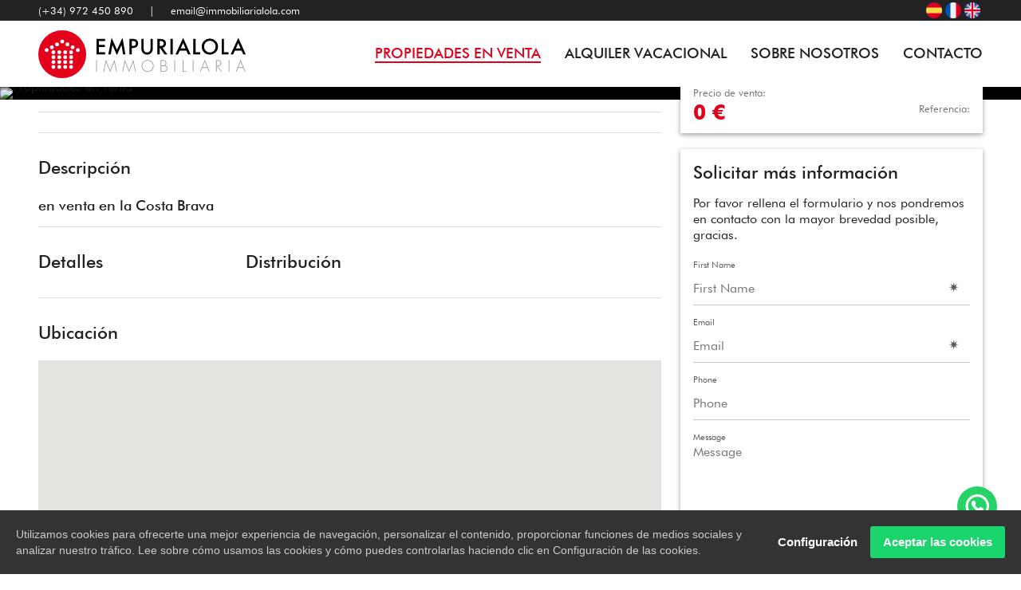

--- FILE ---
content_type: text/html; charset=utf-8
request_url: https://immobiliarialola.com/es/en-venta/c/en-el-centro-de-roses/76/1616
body_size: 30350
content:
<!doctype html><!--[if IE 8]><html lang='es' dir='ltr' class="no-js lt-ie9"> <![endif]--><!--[if gt IE 8]><!--><html lang='es' dir='ltr' class="no-js"><!--<![endif]--><head><meta charset='UTF-8' /><title> en venta en la Costa Brava  - Inmobiliaria Empuriabrava EMPURIALOLA</title> <base href="https://immobiliarialola.com/" /> <meta name="viewport" content="width=device-width, initial-scale=1, minimum-scale=1, maximum-scale=1, viewport-fit=cover"> <meta http-equiv="Content-Type" content="text/html; charset=utf-8" /> <meta http-equiv="X-UA-Compatible" content="IE=edge"> <link rel="apple-touch-icon" sizes="180x180" href="/assets/_template/favicon/apple-touch-icon.png?v=rMBnNmyEKo"> <link rel="icon" type="image/png" sizes="32x32" href="/assets/_template/favicon/favicon-32x32.png?v=rMBnNmyEKo"> <link rel="icon" type="image/png" sizes="194x194" href="/assets/_template/favicon/favicon-194x194.png?v=rMBnNmyEKo"> <link rel="icon" type="image/png" sizes="192x192" href="/assets/_template/favicon/android-chrome-192x192.png?v=rMBnNmyEKo"> <link rel="icon" type="image/png" sizes="16x16" href="/assets/_template/favicon/favicon-16x16.png?v=rMBnNmyEKo"> <link rel="manifest" href="/assets/_template/favicon/site.webmanifest?v=rMBnNmyEKo"> <link rel="mask-icon" href="/assets/_template/favicon/safari-pinned-tab.svg?v=rMBnNmyEKo" color="#e2001a"> <link rel="shortcut icon" href="/assets/_template/favicon/favicon.ico?v=rMBnNmyEKo"> <meta name="apple-mobile-web-app-title" content="EMPURIALOLA"> <meta name="application-name" content="EMPURIALOLA"> <meta name="msapplication-TileColor" content="#e2001a"> <meta name="msapplication-config" content="/assets/_template/favicon/browserconfig.xml?v=rMBnNmyEKo"> <meta name="theme-color" content="#ffffff"><link rel='canonical' href='https://immobiliarialola.com/es/en-venta/c/en-el-centro-de-roses/76/1616' /> <link rel="alternate" hreflang="es-ES" href="https://immobiliarialola.com/es/en-venta/c/en-venta-en-la-costa-brava/76/1616" /> <link rel="alternate" hreflang="fr-FR" href="https://immobiliarialola.com/fr/immobilier-en-vente/c//119/1616" /> <link rel="alternate" hreflang="x-default" href="https://immobiliarialola.com/en/properties-for-sale/c//125/1616" /> <link rel="stylesheet" type="text/css" href="https://immobiliarialola.com/tmp/cache/stylesheet_combined_cfd52ece645d03904e697c367469520d.css" media="screen" rel=preload /> <link rel="stylesheet" type="text/css" href="https://immobiliarialola.com/tmp/cache/stylesheet_combined_6abc3889052e7871b1a52358fdec7398.css" media="print" rel=preload /> <link href="https://immobiliarialola.com/assets/_template/css/common.css" rel="stylesheet" /><link rel="stylesheet" type="text/css" href="https://immobiliarialola.com/tmp/cache/stylesheet_combined_1cef856eb2c8c80a7fc3124b06ba9d2a.css" rel=preload /> <meta property="og:title" content=" en venta en la Costa Brava - EMPURIALOLA" /> <meta property="og:description" content="" /> <meta name="description" content="" /> <meta property="og:url" content="https://immobiliarialola.com/es/en-venta/c/en-el-centro-de-roses/76/1616" /> <meta property="og:site_name" content="Inmobiliaria Empuriabrava EMPURIALOLA" /></head><body class="p76 es"><aside class="mbl__menu" style="visibility: hidden;"> <nav class="mbl-navigation"> <div class='nav__block'> <span class="nav__block-title txt--primary txt-bold txt-upper">Propiedades en venta</span> </div> <ul> <li class="nav__item"> <a class="nav__link" href="https://immobiliarialola.com/es/en-venta?q=1&t=1" title="Casas">Casas</a> </li> <li class="nav__item"> <a class="nav__link" href="https://immobiliarialola.com/es/en-venta?q=1&t=2" title="Apartamentos">Apartamentos</a> </li> <li class="nav__item"> <a class="nav__link" href="https://immobiliarialola.com/es/en-venta?q=1&t=4" title="Estudios">Estudios</a> </li> <li class="nav__item"> <a class="nav__link" href="https://immobiliarialola.com/es/en-venta?q=1&t=5" title="Terrenos">Terrenos</a> </li> <li class="nav__item"> <a class="nav__link" href="https://immobiliarialola.com/es/en-venta?q=1&t=6" title="Parkings">Parkings</a> </li> <li class="nav__item"> <a class="nav__link" href="https://immobiliarialola.com/es/en-venta?q=1&t=7" title="Amarres">Amarres</a> </li> <li class="nav__item"> <a class="nav__link" href="https://immobiliarialola.com/es/en-venta?q=1&t=8" title="Locales">Locales</a> </li> </ul> </nav> <nav class="mbl-navigation"> <div class='nav__block'> <span class="nav__block-title txt--primary txt-bold txt-upper">Alquiler vacacional</span> </div> <ul> <li class="nav__item"> <a class="nav__link" href="https://rentals.immobiliarialola.com/alquiler/alquiler-casas-c19/" target="_blank" rel="noopener">Casas</a> </li> <li class="nav__item"> <a class="nav__link" href="https://rentals.immobiliarialola.com/alquiler/alquiler-apartamentos-c1/" target="_blank" rel="noopener">Apartamentos</a> </li> <li class="nav__item"> <a class="nav__link" href="https://rentals.immobiliarialola.com/alquiler/alquiler-estudios-c14/" target="_blank" rel="noopener">Estudios</a> </li> </ul> </nav> <nav class="mbl-navigation"> <div class='nav__block'> <span class="nav__block-title txt--primary txt-bold txt-upper">EMPURIALOLA</span> </div> <ul> <li class="nav__item"> <a class="nav__link" href="https://immobiliarialola.com/es/nosotros" title="Sobre Nosotros">Sobre Nosotros</a> </li> <li class="nav__item"> <a class="nav__link" href="https://immobiliarialola.com/es/empuriabrava" title="Empuriabrava">Empuriabrava</a> </li> <li class="nav__item"> <a class="nav__link" href="https://immobiliarialola.com/es/contacto" title="Contacto">Contacto</a> </li> <li class="nav__item"> <a class="nav__link" href="https://immobiliarialola.com/es/condiciones-generales-alquiler" title="Condiciones Generales de Alquiler">Condiciones Generales de Alquiler</a> </li> </ul> </nav> </aside><div class="mbl__pusher"><ul class="visuallyhidden"><li><a href="https://immobiliarialola.com/es/en-venta#nav" title="Skip to navigation" accesskey="n">Skip to navigation</a></li><li><a href="https://immobiliarialola.com/es/en-venta#main" title="Skip to content" accesskey="s">Skip to content</a></li></ul><div class="global__header-top s-13 bg-black hidden-sm-down"> <div class="container container--padded flex row-md--between row-lg--middle"> <div class="s-13 txt-white "> (+34) 972 450 890 &nbsp;&nbsp;|&nbsp;&nbsp; <script type="text/javascript">eval(unescape('%64%6f%63%75%6d%65%6e%74%2e%77%72%69%74%65%28%27%3c%61%20%68%72%65%66%3d%22%6d%61%69%6c%74%6f%3a%65%6d%61%69%6c%40%69%6d%6d%6f%62%69%6c%69%61%72%69%61%6c%6f%6c%61%2e%63%6f%6d%22%20%63%6c%61%73%73%3d%22%74%78%74%2d%77%68%69%74%65%22%3e%65%6d%61%69%6c%40%69%6d%6d%6f%62%69%6c%69%61%72%69%61%6c%6f%6c%61%2e%63%6f%6d%3c%2f%61%3e%27%29%3b'))</script> </div> <ul class="countrylist cf m--0"> <li class="countrylist__item p--0 m-l--5"> <a href="https://immobiliarialola.com/" class="flex flex--middle countrylist__item-link"> <picture class="countrylist__flag"> <img src="/assets/_template/img/flags/es.png" height="20" class="countrylist__flag-img u-block" /> </picture> </a> </li> <li class="countrylist__item p--0 m-l--5"> <a href="https://immobiliarialola.com/fr" class="flex flex--middle countrylist__item-link"> <picture class="countrylist__flag"> <img src="/assets/_template/img/flags/fr.png" height="20" class="countrylist__flag-img u-block" /> </picture> </a> </li> <li class="countrylist__item p--0 m-l--5"> <a href="https://immobiliarialola.com/en" class="flex flex--middle countrylist__item-link"> <picture class="countrylist__flag"> <img src="/assets/_template/img/flags/en.png" height="20" class="countrylist__flag-img u-block" /> </picture> </a> </li> </ul> </div> </div> <header class="global__header is-sticky u-w100"> <div class="container container--padded"> <div class="row m-t--0"> <div class="col-xs-8 col-sm-4 col-md-3 p-t--0"> <a href="https://immobiliarialola.com/" class="global__logo"> <picture class="hidden-sm-down logo_color"> <source type="image/svg+xml" srcset="https://immobiliarialola.com/assets/_template/img/logo_color.svg"> <img src="[data-uri]" data-src="https://immobiliarialola.com/assets/_template/img/logo_color.png" srcset="https://immobiliarialola.com/assets/_template/img/logo_color@2x.png 2x" alt="Inmobiliaria Empuriabrava EMPURIALOLA" height="30" class="global__logo-img"> </picture> <picture class="hidden-md-up logo_negative"> <source type="image/svg+xml" srcset="https://immobiliarialola.com/assets/_template/img/logo_negative.svg"> <img src="[data-uri]" data-src="https://immobiliarialola.com/assets/_template/img/logo_negative.png" srcset="https://immobiliarialola.com/assets/_template/img/logo_negative@2x.png 2x" alt="Inmobiliaria Empuriabrava EMPURIALOLA" height="30" class="global__logo-img"> </picture> </a> </div> <div class="col-xs-4 col-sm-8 col-md-9 p-b--15 p-t--15"> <div class="flex row-xs--end u-h100 u-w100"> <div class="flex--middle u-h100 hidden-sm-down"> <nav class="main-navigation"> <div class="nav__item"><a class="nav__link is-active" href="https://immobiliarialola.com/es/en-venta" title="Propiedades en venta">Propiedades en venta</a></div><div class="nav__item"><a class="nav__link" href="http://rentals.immobiliarialola.com/alquiler/alquiler-alquileres-d0/" target="_blank" title="Alquiler Vacacional">Alquiler Vacacional</a></div><div class="nav__item"><a class="nav__link" href="https://immobiliarialola.com/es/nosotros" title="Sobre Nosotros">Sobre Nosotros</a></div><div class="nav__item"><a class="nav__link" href="https://immobiliarialola.com/es/contacto" title="Contacto">Contacto</a></div> </nav> </div> <nav class="flex flex--centerfull hidden-md-up"> <a href="https://immobiliarialola.com/choose-your-language" title="Select language" data-fancybox data-type="ajax" data-src="https://immobiliarialola.com/choose-your-language?showtemplate=false" class="flex flex--middle lang-switch hidden-md-up"> <picture> <img src="https://static.immobiliarialola.com/uploads/_CGSmartImage/img-cd90d5f976db9336a9f83a2fcda19f7e.png" class="countrylist__flag" alt="Español" /> </picture> </a> <a href="#" name="menu" title="menu" class="mbl__btn js-mbl-menu hidden-lg-up"> <span class="lines"></span> </a> </nav> </div> </div> </div> </div> </header> <section class="global__banner banner_detail"> <picture class="banner__image"> <source media="(max-width: 425px)" data-srcset=""> <source media="(min-width: 426px) and (max-width: 799px)" data-srcset=""> <source media="(min-width: 800px) and (max-width: 1024px)" data-srcset=""> <source media="(min-width: 1025px)" data-srcset=""> <img data-src="" alt="Propiedades en venta" src="" class="banner__image"> </picture> <div class="banner__inner"> <div class="container centered container--padded"> <div class="box box--shadow p--1 u-block u-w100 m-t--20"> <form action="https://immobiliarialola.com/es/en-venta" method="GET" class="form-search"> <input type="hidden" name="q" value="1"> <div class="flex flex--between flex--wrap"> <div class="form-search--item input input--select"> <label class="input__label" for="poblacion">Población:</label> <select name="l" id="poblacion" class="input__field"> <option value="">Todas</option> <option value="19" >Bisbal d'Empordà, La</option> <option value="948" >Empuriabrava</option> <option value="62" >Figueres</option> <option value="73" >Garriguella</option> <option value="82" >Jonquera, La</option> <option value="88" >Llançà</option> <option value="89" >Llers</option> <option value="114" >Palau-saverdera</option> <option value="116" >Pals</option> <option value="119" >Pau</option> <option value="122" >Peralada</option> <option value="128" >Port de la Selva, El</option> <option value="143" >Roses</option> <option value="143A" >Roses - Santa Margarida</option> <option value="149" >Sant Climent Sescebes</option> <option value="163" >Sant Llorenç de la Muga</option> <option value="167" >Sant Miquel de Fluvià</option> <option value="170" >Sant Pere Pescador</option> <option value="188" >Torroella de Montgrí</option> <option value="218" >Vila-sacra</option> <option value="212" >Vilajuïga</option> <option value="214" >Vilamacolum</option> </select> </div> <div class="form-search--item input input--select"> <label class="input__label" for="inmueble">Tipo de Inmueble:</label> <select name="t" id="inmueble" class="input__field"> <option value="">Todas</option> <option value="1" >Casas</option> <option value="2" >Apartamentos</option> <option value="4" >Estudios</option> <option value="5" >Terrenos</option> <option value="6" >Parkings</option> <option value="7" >Amarres</option> <option value="8" >Locales</option> </select> </div> <div class="form-search--item input input--select"> <label class="input__label" for="precio">Precio de venta:</label> <select name="p" id="precio" class="input__field"> <option value="">Todos</option> <option value="0-100000" >0 - 100.000€</option> <option value="100001-200000" >100.001 - 200.000€</option> <option value="200001-300000" >200.001 - 300.000€</option> <option value="300001-400000" >300.001 - 400.000€</option> <option value="400001-500000" >400.001 - 500.000€</option> <option value="500001-999999999999" >&gt; 500.001€</option> </select> </div> <div class="form-search--item input input--select"> <label class="input__label" for="habitaciones">Habitaciones:</label> <select name="h" id="habitaciones" class="input__field"> <option value="">Todas</option> <option value="1" >+ 1</option> <option value="2" >+ 2</option> <option value="3" >+ 3</option> <option value="4" >+ 4</option> <option value="5" >+ 5</option> <option value="6" >+ 6</option> </select> </div> <div class="form-search--item" style="max-width: 150px"> <label class="input__label">Ref:</label> <div class="input"> <input type="text" name="ref" value="" id="ref" class="input__field" placeholder="Referencia" /> </div> </div> <div class="form-search--item hidden-sm-down"> <span class="input__label">Amarre:</span> <div class="input input--switch"> <input type="checkbox" name="a" value="1" id="amarre" class="input__field" /> <label class="input__label" for="amarre">Amarre</label> </div> </div> <div class="form-search--button input input--submit"> <button type="submit" class="btn btn--primary btn--solid u-h100"> Buscar </button> </div> </div> </form> </div> <div class="property-top property--header"> <h1 class="txt-white"> en venta en la Costa Brava </h1> </div> </div> </div> </section> <section class="global__content"><main class="global__main container centered container--padded m-t--10" role='main'> <article class="property property--detail"> <div class="row"> <div class="col-xs-12 col-md-8"> <header class="property--header m-b--15"> <div class="property--info--icons"> <dl class="flex flex--wrap"> </dl> </div> </header> <div class="m-b--20"> <div class="property property--detail--images"> <div class="js-carousel carousel"> </div> </div> </div> <hr /> <h3>Descripción</h3> <h4 class="m-b--0"> en venta en la Costa Brava </h4> <p> </p> <hr /> <div class="row is-gapless"> <div class="col-xs-12 col-sm-4"> <h3 class="m-t--0">Detalles</h3> <div class="product__detail-info"> <ul class="product__detail-info--list"> </ul> </div> </div> <div class="col-xs-12 col-sm-8"> <h3 class="m-t--0">Distribución</h3> <div class="flex flex--between"> <div class="f1"> <div class="product__detail-info"> <ul class="product__detail-info--list"> </ul> </div> </div> <div class="f1"> <div class="product__detail-info"> <ul class="product__detail-info--list"> </ul> </div> </div> </div> </div> </div> <hr /> <h3 class="m-t--0">Ubicación</h3> <p> <strong></strong> </p> <div class="js-map map" data-lat="" data-lng="" ></div> <hr /> <h3 class="m-t--0">Galería de fotos</h3> <div class="row"> </div> </div> <div class="col-xs-12 col-md-4"> <div class="u-h100"> <div class="is-sticky" style="top:90px"> <div class="property--info--price flex flex--between flex--middle box box--shadow p--1"> <div> <span class="s-13 txt--grey p-b--10">Precio de venta:</span> <span class="txt-block m-t--5 txt-strong txt--primary s-26"> 0 € </span> </div> <div class="m-l--5" style="align-self: flex-end;"> <span class="s-13 txt--grey p-b--10">Referencia:</span> <span class="txt-block m-t--5 txt-bold txt-upper"> </span> </div> <a href="https://immobiliarialola.com/es/en-venta/c/en-el-centro-de-roses/76/1616#contact" class="hidden-sm-up btn btn--solid"> Contactar </a> </div> <div class="box box--shadow p--1 m-t--20"> <a name="contact"></a> <h3 class="m--0">Solicitar más información</h3> <p>Por favor rellena el formulario y nos pondremos en contacto con la mayor brevedad posible, gracias.</p> <form method="POST" class="form js-contact" data-form-ajax data-parsley-validate="" action="https://immobiliarialola.com/forms/recieve.php"> <div class="hidden"> <input type="hidden" name="form_type" value="clF3VVI0d25Md3I0eFZsZTA5YTRrdz09OjpP011Ny4q5QYBhxz5oJUcs" /><input type="hidden" name="csrf_token" value="dd63b69721644e9215b6aa99ebb4670a37bd24ec91c7a8e4df53eef6845cc306d7b59aba81f9cbd354e1a76cd02c618658337598e444f82e47b0ebbb2b1f2e0a" /> <input type="hidden" name="lang" value="es" /> <input type="hidden" name="propiedad[ref]" value="" /> <input type="hidden" name="propiedad[precio]" value="" /> <input type="hidden" name="propiedad[titulo]" value="" /> <input type="hidden" name="propiedad[url]" value="https://immobiliarialola.com/es/en-venta/c/en-el-centro-de-roses/76/1616" /> </div> <div class="input input--spacing is-required"> <label class="input__label" for="contact-firstname">First Name</label> <input type="text" id="contact-firstname" name="first_name" class="input__field" placeholder="First Name" required /> </div> <div class="input input--spacing is-required"> <label class="input__label" for="contact-email">Email</label> <input type="email" id="contact-email" name="email" class="input__field" placeholder="Email" required /> </div> <div class="input input--spacing input--tel"> <label class="input__label" for="contact-phone">Phone</label> <input type="tel" id="contact-phone" name="phone" class="input__field" placeholder="Phone" data-intl data-intl-country="es" /> </div> <div class="input input--textarea input--spacing is-required"> <label class="input__label" for="contact-message">Message</label> <textarea name="message" id="contact-message" class="input__field" placeholder="Message" required></textarea> </div> <div class="m-t--10 input input--spacing input--checkbox"> <input type="hidden" name="tos" value="0" /> <input type="checkbox" id="contact-tos" class="input__field" name="tos" value="1" required /> <label class="input__label" for="contact-tos"> Yes, I read and accept <a data-fancybox data-src="#privacy" class="txt-underline" rel="noopener">the privacy policy</a> </label> </div> <div class="m-t--10 input input--spacing input--checkbox"> <input type="hidden" name="newsletter" value="0" /> <input type="checkbox" id="contact-newsletter" class="input__field" name="newsletter" value="1" /> <label class="input__label" for="contact-newsletter"> Yes, I Subscribe to newsletter and receive weekly the new properties for sale. </label> </div> <div class="input input--spacing m-t--10"> <button type="submit" class="input__submit btn btn--primary btn--solid btn--block"> Send </button> </div> </form> <div class="form-success centered u-w100 hidden"> <h4 class="m--0 s-22 txt-center">Muchas gracias!</h4> <p class="m-t--5 m-b--0 txt-center">Esperamos poderte responder lo antes posible, mientras tanto, recibe un cordial saludo.</p> </div> <div class="m-b--10" style="display: none; max-width:900px; max-height: 80%" id="privacy"> <p>Nuestro objetivo, es ser lo m&aacute;s transparentes posible con nuestros usuarios y clientes, sobre los datos personales que recopilamos. Su privacidad es importante para nosotros.</p> <p>Mediante la lectura de la presente Pol&iacute;tica de Privacidad, el usuario queda informado sobre la forma en que EMPURIALOLA S.L. recaba, trata y protege los datos de car&aacute;cter personal que le son facilitados a trav&eacute;s del sitio web - www.immobiliarialola.com (en adelante, el sitio web) y aquellos otros datos que pueda facilitar en un futuro a EMPURIALOLA S.L. por otros medios.El Usuario debe leer con atenci&oacute;n esta Pol&iacute;tica de Privacidad, que ha sido redactada de forma clara y sencilla, para facilitar su comprensi&oacute;n, y determinar libre y voluntariamente si desea facilitar sus datos personales a EMPURIALOLA S.L..</p> <p>Al rellenar cualquier formulario y hacer clic en la casilla "Acepto condiciones", el USUARIO manifiesta haber le&iacute;do y aceptado expresamente la presente pol&iacute;tica de privacidad y otorga su consentimiento inequ&iacute;voco y expreso al tratamiento de sus datos personales, conforme a las finalidades informadas y servicios que presta EMPURIALOLA S.L..</p> <h3>&iquest;Qui&eacute;n es el responsable del tratamiento de sus datos?</h3> <ul> <li>Identidad: EMPURIALOLA S.L. CIF: B55335681</li> <li>Direcci&oacute;n postal: Avenida Juan Carlos I, Pani 78, 17487 Empuriabrava (Girona)</li> <li>Tel&eacute;fono: (+34) 972 450 890</li> <li>Correo electr&oacute;nico: email@immobiliarialola.com</li> </ul> <h3>Tratamiento de DATOS</h3> <p><strong>&iquest;Con qu&eacute; finalidad tratamos sus datos personales?</strong></p> <p>En EMPURIALOLA S.L. tratamos la informaci&oacute;n que nos facilitan las personas interesadas con el fin de atender su solicitud y enviarle comunicaciones comerciales, as&iacute; como nuestros boletines.No se van a tomar decisiones automatizadas en base de datos proporcionados.</p> <p><strong>&iquest;Por cu&aacute;nto tiempo conservaremos sus datos?</strong></p> <p>Los datos se conservar&aacute;n mientras el interesado no solicite su supresi&oacute;n.</p> <p><strong>&iquest;Cu&aacute;l es la legitimaci&oacute;n para el tratamiento de sus datos?</strong></p> <p>Le indicamos la base legal para el tratamiento de sus datos:</p> <ul> <li>Consentimiento del interesado: Atender su solicitud y enviarle comunicaciones comerciales, as&iacute; como nuestros boletines.</li> </ul> <p><strong>&iquest;A qu&eacute; destinatarios se comunicar&aacute;n sus datos?</strong></p> <p>No se ceder&aacute;n datos a terceros, salvo obligaci&oacute;n legal.</p> <p><strong>&iquest;Transferencias de datos a terceros pa&iacute;ses?</strong></p> <p>No est&aacute;n previstas transferencias de datos a terceros pa&iacute;ses.</p> <p><strong>&iquest;C&oacute;mo hemos obtenido sus datos?</strong></p> <p>Los datos personales que tratamos en EMPURIALOLA S.L. proceden del propio interesado.</p> <p>No se tratan categor&iacute;as especiales de datos personales (son aquellos datos que revelen el origen &eacute;tnico o racial, las opiniones pol&iacute;ticas, las convicciones religiosas o filos&oacute;ficas, o la afiliaci&oacute;n sindical, datos gen&eacute;ticos, datos biom&eacute;tricos dirigidos a identificar de manera un&iacute;voca a una persona f&iacute;sica, datos relativos a la salud o datos relativos a la vida sexual o la orientaci&oacute;n sexual de una persona f&iacute;sica).&nbsp;</p> <h3>&iquest;Cu&aacute;les son sus derechos cuando nos facilita sus datos?</h3> <p>Cualquier persona tiene derecho a obtener confirmaci&oacute;n sobre si en EMPURIALOLA S.L. estamos tratando datos personales que les conciernan, o no.</p> <p>Las personas interesadas tienen derecho a acceder a sus datos personales, as&iacute; como a solicitar la rectificaci&oacute;n de los datos inexactos o, en su caso, solicitar su supresi&oacute;n cuando, entre otros motivos, los datos ya no sean necesarios para los fines que fueron recogidos.</p> <p>En determinadas circunstancias, los interesados podr&aacute;n solicitar la limitaci&oacute;n del tratamiento de sus datos, en cuyo caso &uacute;nicamente los conservaremos para el ejercicio o la defensa de reclamaciones.</p> <p>En determinadas circunstancias y por motivos relacionados con su situaci&oacute;n particular, los interesados podr&aacute;n oponerse al tratamiento de sus datos. En este caso, EMPURIALOLA S.L. dejar&aacute; de tratar los datos, salvo por motivos leg&iacute;timos imperiosos, o el ejercicio o la defensa de posibles reclamaciones.</p> <p>Podr&aacute; ejercitar materialmente sus derechos de la siguiente forma: Tiene derecho a acceder, rectificar y suprimir los datos, as&iacute; como otros derechos, indicados en la informaci&oacute;n adicional, que puede ejercer dirigi&eacute;ndose a la direcci&oacute;n del responsable del tratamiento.</p> <p>Si ha otorgado su consentimiento para alguna finalidad concreta, tiene derecho a retirar el consentimiento otorgado en cualquier momento, sin que ello afecte a la licitud del tratamiento basado en el consentimiento previo a su retirada.</p> <p>Tambi&eacute;n tendr&aacute;s derecho a solicitar el acceso a sus datos personales. Esto significa que tendr&aacute;s derecho a recibir los datos personales que nos hayas facilitado en un formato estructurado, de uso com&uacute;n y legible por una m&aacute;quina, para poder transmitirlo a otra entidad directamente, siempre que t&eacute;cnicamente sea posible.</p> <p>En caso de que sienta vulnerados sus derechos en lo concerniente a la protecci&oacute;n de sus datos personales, especialmente cuando no haya obtenido satisfacci&oacute;n en el ejercicio de sus derechos, puede presentar una reclamaci&oacute;n ante la Autoridad de Control en materia de Protecci&oacute;n de Datos competente a trav&eacute;s de su sitio web: www.agpd.es.</p> </div> </div> <div class="box box--shadow p--1 m-t--20"> <h3 class="m--0">Nuestros agentes</h3> <p>Contacte ahora con uno de nuestros agentes.</p> <div class="flex flex--middle"> <picture class="team__cover f1"> <img class="team__cover-img" src="https://static.immobiliarialola.com/uploads/_CGSmartImage/img-0702f63dfb50c4e8092ea2126b25aff9.png" title="Gregori Barneda" alt="grego.png"/> </picture> <div class="m--0 f2 p-l--15"> <strong class="txt-block m-t--0">Gregori Barneda</strong> <span class="txt-block s-14 txt--grey m-b--10">Sales - API nº 648</span> <div class="flex flex--middle"> <a href="tel:0034972450890" class="s-14 txt--grey"> +34 972 450 890 </a> </div> <div class="flex flex--middle"> <a href="&#109;&#97;&#105;&#108;&#116;&#111;&#58;%67%72%65%67%6f%72%69@%69%6d%6d%6f%62%69%6c%69%61%72%69%61%6c%6f%6c%61.%63%6f%6d" class="s-14 txt--grey txt-underline">&#x67;&#x72;&#x65;&#x67;&#x6f;&#x72;&#x69;&#x40;&#x69;&#x6d;&#x6d;&#x6f;&#x62;&#x69;&#x6c;&#x69;&#x61;&#x72;&#x69;&#x61;&#x6c;&#x6f;&#x6c;&#x61;&#x2e;&#x63;&#x6f;&#x6d;</a> </div> </div> </div> <div class="flex flex--middle"> <picture class="team__cover f1"> <img class="team__cover-img" src="https://static.immobiliarialola.com/uploads/_CGSmartImage/img-28e548265e3c19e5249ab4b4fc8d9ec3.png" title="Lola Gullung" alt="lola.png"/> </picture> <div class="m--0 f2 p-l--15"> <strong class="txt-block m-t--0">Lola Gullung</strong> <span class="txt-block s-14 txt--grey m-b--10">Manager & Rentals</span> <div class="flex flex--middle"> <a href="tel:0034972450890" class="s-14 txt--grey"> +34 972 450 890 </a> </div> <div class="flex flex--middle"> <a href="&#109;&#97;&#105;&#108;&#116;&#111;&#58;%65%6d%61%69%6c@%69%6d%6d%6f%62%69%6c%69%61%72%69%61%6c%6f%6c%61.%63%6f%6d" class="s-14 txt--grey txt-underline">&#x65;&#x6d;&#x61;&#x69;&#x6c;&#x40;&#x69;&#x6d;&#x6d;&#x6f;&#x62;&#x69;&#x6c;&#x69;&#x61;&#x72;&#x69;&#x61;&#x6c;&#x6f;&#x6c;&#x61;&#x2e;&#x63;&#x6f;&#x6d;</a> </div> </div> </div> <div class="flex flex--middle"> <picture class="team__cover f1"> <img class="team__cover-img" src="[data-uri]" title="Dany &amp; Maly" alt="DM.jpg"/> </picture> <div class="m--0 f2 p-l--15"> <strong class="txt-block m-t--0">Dany & Maly</strong> <span class="txt-block s-14 txt--grey m-b--10">Realty Brokers</span> <div class="flex flex--middle"> <a href="tel:0034604482093<br>33610225080" class="s-14 txt--grey"> +34 604 482 093<br>+33 610 225 080 </a> </div> <div class="flex flex--middle"> <a href="&#109;&#97;&#105;&#108;&#116;&#111;&#58;%64%61%6e%79%6d%61%6c%79@%69%6d%6d%6f%62%69%6c%69%61%72%69%61%6c%6f%6c%61.%63%6f%6d" class="s-14 txt--grey txt-underline">&#x64;&#x61;&#x6e;&#x79;&#x6d;&#x61;&#x6c;&#x79;&#x40;&#x69;&#x6d;&#x6d;&#x6f;&#x62;&#x69;&#x6c;&#x69;&#x61;&#x72;&#x69;&#x61;&#x6c;&#x6f;&#x6c;&#x61;&#x2e;&#x63;&#x6f;&#x6d;</a> </div> </div> </div> </div> </div> </div> </div> </div> </article></main></section><footer class="global__footer"> <section class="global__footer-top bg-grey"> <div class="container container--padded centered flex"> <div class="footer-container footer-container--logo"> <picture class="footer__logo"> <source type="image/svg+xml" srcset="https://immobiliarialola.com/assets/_template/img/logo_color.svg"> <img src="[data-uri]" data-src="https://immobiliarialola.com/assets/_template/img/logo_color.png" alt="Inmobiliaria Empuriabrava EMPURIALOLA" class="footer__logo-img"> </picture> <div class="m-t--15 s-14"> <address> Av Juan Carles I, Pani 78<br> 17487 Empuriabrava (Girona)<br> Costa Brava - Girona - Spain </address> <p> (+34) 972 450 890<br /> <a href="&#109;&#97;&#105;&#108;&#116;&#111;&#58;%65%6d%61%69%6c@%69%6d%6d%6f%62%69%6c%69%61%72%69%61%6c%6f%6c%61.%63%6f%6d" >&#x65;&#x6d;&#x61;&#x69;&#x6c;&#x40;&#x69;&#x6d;&#x6d;&#x6f;&#x62;&#x69;&#x6c;&#x69;&#x61;&#x72;&#x69;&#x61;&#x6c;&#x6f;&#x6c;&#x61;&#x2e;&#x63;&#x6f;&#x6d;</a> </p> </div> <div class="footer__social"> <nav class="social-links"> <a href="https://www.facebook.com/immobiliarialola" name="Facebook" title="Facebook" class="social-link" target="_blank" rel="noopener"> <span class="icon icon--facebook"><svg class="icon__svg"><use xlink:href="/assets/_template/typo/social.svg#facebook" /></svg></span> </a> <a href="https://www.twitter.com/IMMOLOLA/" name="Twitter" title="Twitter" class="social-link" target="_blank" rel="noopener"> <span class="icon icon--twitter"><svg class="icon__svg"><use xlink:href="/assets/_template/typo/social.svg#twitter" /></svg></span> </a> </nav> </div> </div> <div class="footer-container hidden-sm-down"> <h4 class="footer-container__title">Inmobiliaria</h4> <nav class="footer-nav"> <ul> <li class="nav__item"> <a class="nav__link" href="https://immobiliarialola.com/es/nosotros" title="Sobre Nosotros">Sobre Nosotros</a> </li> <li class="nav__item"> <a class="nav__link" href="https://immobiliarialola.com/es/empuriabrava" title="Empuriabrava">Empuriabrava</a> </li> <li class="nav__item"> <a class="nav__link" href="https://immobiliarialola.com/es/contacto" title="Contacto">Contacto</a> </li> <li class="nav__item"> <a class="nav__link" href="https://immobiliarialola.com/es/condiciones-generales-alquiler" title="Condiciones Generales de Alquiler">Condiciones Generales de Alquiler</a> </li> </ul> </nav> <a href="https://www.cbrai.com/es/inmobiliarias-costa-brava/inmobiliaria-empuriabrava-inmobiliaria-lola/25"> <img src="https://immobiliarialola.com/assets/_template/img/cbrai.png" alt="CBRAI" class="m-t--30" style="max-height: 50px" /> </a> </div> <div class="footer-container hidden-sm-down"> <h4 class="footer-container__title">Propiedades en venta</h4> <nav class="footer-nav"> <ul> <li class="nav__item"> <a class="nav__link" href="https://immobiliarialola.com/es/en-venta?q=1&t=1" title="Casas">Casas</a> </li> <li class="nav__item"> <a class="nav__link" href="https://immobiliarialola.com/es/en-venta?q=1&t=2" title="Apartamentos">Apartamentos</a> </li> <li class="nav__item"> <a class="nav__link" href="https://immobiliarialola.com/es/en-venta?q=1&t=4" title="Estudios">Estudios</a> </li> <li class="nav__item"> <a class="nav__link" href="https://immobiliarialola.com/es/en-venta?q=1&t=5" title="Terrenos">Terrenos</a> </li> <li class="nav__item"> <a class="nav__link" href="https://immobiliarialola.com/es/en-venta?q=1&t=6" title="Parkings">Parkings</a> </li> <li class="nav__item"> <a class="nav__link" href="https://immobiliarialola.com/es/en-venta?q=1&t=7" title="Amarres">Amarres</a> </li> <li class="nav__item"> <a class="nav__link" href="https://immobiliarialola.com/es/en-venta?q=1&t=8" title="Locales">Locales</a> </li> </ul> </nav> </div> <div class="footer-container hidden-sm-down"> <h4 class="footer-container__title">Alquiler vacacional</h4> <nav class="footer-nav"> <ul> <li class="nav__item"> <a class="nav__link" href="https://rentals.immobiliarialola.com/alquiler/alquiler-casas-c19/" target="_blank" rel="noopener">Casas</a> </li> <li class="nav__item"> <a class="nav__link" href="https://rentals.immobiliarialola.com/alquiler/alquiler-apartamentos-c1/" target="_blank" rel="noopener">Apartamentos</a> </li> <li class="nav__item"> <a class="nav__link" href="https://rentals.immobiliarialola.com/alquiler/alquiler-estudios-c14/" target="_blank" rel="noopener">Estudios</a> </li> </ul> </nav> </div> </div> </section> <section class="global__footer-bottom"> <div class="container container--padded centered"> <div class="flex flex--between flex--middle flex--wrap"> <div class="col-sm col-xs-12 p--0"> <p class="copyright"> &copy; 2025 EMPURIALOLA S.L. - ALL RIGHTS RESERVED </p> <p class="copyright"> <a href="https://immobiliarialola.com/es/aviso-legal" title="Aviso Legal" >Aviso Legal</a>&nbsp;-&nbsp; <a href="https://immobiliarialola.com/es/politica-de-privacidad" title="Política de Privacidad" >Política de Privacidad</a>&nbsp;-&nbsp; <a href="https://immobiliarialola.com/es/politica-de-cookies" title="Política de Cookies" >Política de Cookies</a> </p> </div> <div class="logo--footer"> <p class="copyright"> <img src="https://immobiliarialola.com/assets/_template/img/api.png" alt="API 648, AICAT 1554" style="max-height: 25px"> </p> </div> </div> </div> </section> </footer></div><a href="https://api.whatsapp.com/send?phone=+34972450890&text=Hola! Quisiera información información" class="whatsapp" target="_blank"><span class="icon icon--whatsapp"><svg class="icon__svg"><use xlink:href="/assets/_template/typo/social.svg#whatsapp" /></svg></span></a><script src="/assets/_template/js/common.min.js?1608041816" async></script><script src="https://immobiliarialola.com/assets/_template/js/maps.min.js?1608041816" async></script><script src="https://immobiliarialola.com/assets/_template/js/culture/es.js" async></script><script src="/assets/_template/js/functions.min.js?1608041816" async></script><script src="/assets/_template/js/forms.min.js?1608041816" async></script><script src="https://www.google.com/recaptcha/api.js?render=6LfWl_cZAAAAAO9wfjHzZCBfw1K9j7vNNMPHoegH"></script><link href="/assets/_template/css/gdpr-cookie-notice.css" rel="stylesheet" type="text/css" /> <script src="/assets/_template/js/gdpr-cookie-notice.js" type="text/javascript"></script> <script> gdprCookieNotice({ locale: 'es', statement: 'https://immobiliarialola.com/es/politica-de-cookies', implicit: false, performance: ['gdprcookienotice'], analytics: ['_gat', '_ga', '_gid'], marketing: ['_fbp', 'fr'] }); </script>  <script async src="https://www.googletagmanager.com/gtag/js?id=G-H086KVMP0F"></script> <script> window.dataLayer = window.dataLayer || []; function gtag(){dataLayer.push(arguments);} </script> <script type="text/javascript"> document.addEventListener('gdprCookiesEnabled', function (e) { if(e.detail.analytics) { window.dataLayer = window.dataLayer || []; function gtag(){dataLayer.push(arguments);} gtag('js', new Date()); gtag('config', 'G-H086KVMP0F'); } }); </script> <script>window.addEventListener("load",function(){window.init({lang:"es"})});</script><script src="https://immobiliarialola.com/assets/_template/js/svgxuse.min.js" defer></script></body></html>

--- FILE ---
content_type: text/html; charset=utf-8
request_url: https://www.google.com/recaptcha/api2/anchor?ar=1&k=6LfWl_cZAAAAAO9wfjHzZCBfw1K9j7vNNMPHoegH&co=aHR0cHM6Ly9pbW1vYmlsaWFyaWFsb2xhLmNvbTo0NDM.&hl=en&v=7gg7H51Q-naNfhmCP3_R47ho&size=invisible&anchor-ms=20000&execute-ms=30000&cb=64z2ptbpzsi
body_size: 48241
content:
<!DOCTYPE HTML><html dir="ltr" lang="en"><head><meta http-equiv="Content-Type" content="text/html; charset=UTF-8">
<meta http-equiv="X-UA-Compatible" content="IE=edge">
<title>reCAPTCHA</title>
<style type="text/css">
/* cyrillic-ext */
@font-face {
  font-family: 'Roboto';
  font-style: normal;
  font-weight: 400;
  font-stretch: 100%;
  src: url(//fonts.gstatic.com/s/roboto/v48/KFO7CnqEu92Fr1ME7kSn66aGLdTylUAMa3GUBHMdazTgWw.woff2) format('woff2');
  unicode-range: U+0460-052F, U+1C80-1C8A, U+20B4, U+2DE0-2DFF, U+A640-A69F, U+FE2E-FE2F;
}
/* cyrillic */
@font-face {
  font-family: 'Roboto';
  font-style: normal;
  font-weight: 400;
  font-stretch: 100%;
  src: url(//fonts.gstatic.com/s/roboto/v48/KFO7CnqEu92Fr1ME7kSn66aGLdTylUAMa3iUBHMdazTgWw.woff2) format('woff2');
  unicode-range: U+0301, U+0400-045F, U+0490-0491, U+04B0-04B1, U+2116;
}
/* greek-ext */
@font-face {
  font-family: 'Roboto';
  font-style: normal;
  font-weight: 400;
  font-stretch: 100%;
  src: url(//fonts.gstatic.com/s/roboto/v48/KFO7CnqEu92Fr1ME7kSn66aGLdTylUAMa3CUBHMdazTgWw.woff2) format('woff2');
  unicode-range: U+1F00-1FFF;
}
/* greek */
@font-face {
  font-family: 'Roboto';
  font-style: normal;
  font-weight: 400;
  font-stretch: 100%;
  src: url(//fonts.gstatic.com/s/roboto/v48/KFO7CnqEu92Fr1ME7kSn66aGLdTylUAMa3-UBHMdazTgWw.woff2) format('woff2');
  unicode-range: U+0370-0377, U+037A-037F, U+0384-038A, U+038C, U+038E-03A1, U+03A3-03FF;
}
/* math */
@font-face {
  font-family: 'Roboto';
  font-style: normal;
  font-weight: 400;
  font-stretch: 100%;
  src: url(//fonts.gstatic.com/s/roboto/v48/KFO7CnqEu92Fr1ME7kSn66aGLdTylUAMawCUBHMdazTgWw.woff2) format('woff2');
  unicode-range: U+0302-0303, U+0305, U+0307-0308, U+0310, U+0312, U+0315, U+031A, U+0326-0327, U+032C, U+032F-0330, U+0332-0333, U+0338, U+033A, U+0346, U+034D, U+0391-03A1, U+03A3-03A9, U+03B1-03C9, U+03D1, U+03D5-03D6, U+03F0-03F1, U+03F4-03F5, U+2016-2017, U+2034-2038, U+203C, U+2040, U+2043, U+2047, U+2050, U+2057, U+205F, U+2070-2071, U+2074-208E, U+2090-209C, U+20D0-20DC, U+20E1, U+20E5-20EF, U+2100-2112, U+2114-2115, U+2117-2121, U+2123-214F, U+2190, U+2192, U+2194-21AE, U+21B0-21E5, U+21F1-21F2, U+21F4-2211, U+2213-2214, U+2216-22FF, U+2308-230B, U+2310, U+2319, U+231C-2321, U+2336-237A, U+237C, U+2395, U+239B-23B7, U+23D0, U+23DC-23E1, U+2474-2475, U+25AF, U+25B3, U+25B7, U+25BD, U+25C1, U+25CA, U+25CC, U+25FB, U+266D-266F, U+27C0-27FF, U+2900-2AFF, U+2B0E-2B11, U+2B30-2B4C, U+2BFE, U+3030, U+FF5B, U+FF5D, U+1D400-1D7FF, U+1EE00-1EEFF;
}
/* symbols */
@font-face {
  font-family: 'Roboto';
  font-style: normal;
  font-weight: 400;
  font-stretch: 100%;
  src: url(//fonts.gstatic.com/s/roboto/v48/KFO7CnqEu92Fr1ME7kSn66aGLdTylUAMaxKUBHMdazTgWw.woff2) format('woff2');
  unicode-range: U+0001-000C, U+000E-001F, U+007F-009F, U+20DD-20E0, U+20E2-20E4, U+2150-218F, U+2190, U+2192, U+2194-2199, U+21AF, U+21E6-21F0, U+21F3, U+2218-2219, U+2299, U+22C4-22C6, U+2300-243F, U+2440-244A, U+2460-24FF, U+25A0-27BF, U+2800-28FF, U+2921-2922, U+2981, U+29BF, U+29EB, U+2B00-2BFF, U+4DC0-4DFF, U+FFF9-FFFB, U+10140-1018E, U+10190-1019C, U+101A0, U+101D0-101FD, U+102E0-102FB, U+10E60-10E7E, U+1D2C0-1D2D3, U+1D2E0-1D37F, U+1F000-1F0FF, U+1F100-1F1AD, U+1F1E6-1F1FF, U+1F30D-1F30F, U+1F315, U+1F31C, U+1F31E, U+1F320-1F32C, U+1F336, U+1F378, U+1F37D, U+1F382, U+1F393-1F39F, U+1F3A7-1F3A8, U+1F3AC-1F3AF, U+1F3C2, U+1F3C4-1F3C6, U+1F3CA-1F3CE, U+1F3D4-1F3E0, U+1F3ED, U+1F3F1-1F3F3, U+1F3F5-1F3F7, U+1F408, U+1F415, U+1F41F, U+1F426, U+1F43F, U+1F441-1F442, U+1F444, U+1F446-1F449, U+1F44C-1F44E, U+1F453, U+1F46A, U+1F47D, U+1F4A3, U+1F4B0, U+1F4B3, U+1F4B9, U+1F4BB, U+1F4BF, U+1F4C8-1F4CB, U+1F4D6, U+1F4DA, U+1F4DF, U+1F4E3-1F4E6, U+1F4EA-1F4ED, U+1F4F7, U+1F4F9-1F4FB, U+1F4FD-1F4FE, U+1F503, U+1F507-1F50B, U+1F50D, U+1F512-1F513, U+1F53E-1F54A, U+1F54F-1F5FA, U+1F610, U+1F650-1F67F, U+1F687, U+1F68D, U+1F691, U+1F694, U+1F698, U+1F6AD, U+1F6B2, U+1F6B9-1F6BA, U+1F6BC, U+1F6C6-1F6CF, U+1F6D3-1F6D7, U+1F6E0-1F6EA, U+1F6F0-1F6F3, U+1F6F7-1F6FC, U+1F700-1F7FF, U+1F800-1F80B, U+1F810-1F847, U+1F850-1F859, U+1F860-1F887, U+1F890-1F8AD, U+1F8B0-1F8BB, U+1F8C0-1F8C1, U+1F900-1F90B, U+1F93B, U+1F946, U+1F984, U+1F996, U+1F9E9, U+1FA00-1FA6F, U+1FA70-1FA7C, U+1FA80-1FA89, U+1FA8F-1FAC6, U+1FACE-1FADC, U+1FADF-1FAE9, U+1FAF0-1FAF8, U+1FB00-1FBFF;
}
/* vietnamese */
@font-face {
  font-family: 'Roboto';
  font-style: normal;
  font-weight: 400;
  font-stretch: 100%;
  src: url(//fonts.gstatic.com/s/roboto/v48/KFO7CnqEu92Fr1ME7kSn66aGLdTylUAMa3OUBHMdazTgWw.woff2) format('woff2');
  unicode-range: U+0102-0103, U+0110-0111, U+0128-0129, U+0168-0169, U+01A0-01A1, U+01AF-01B0, U+0300-0301, U+0303-0304, U+0308-0309, U+0323, U+0329, U+1EA0-1EF9, U+20AB;
}
/* latin-ext */
@font-face {
  font-family: 'Roboto';
  font-style: normal;
  font-weight: 400;
  font-stretch: 100%;
  src: url(//fonts.gstatic.com/s/roboto/v48/KFO7CnqEu92Fr1ME7kSn66aGLdTylUAMa3KUBHMdazTgWw.woff2) format('woff2');
  unicode-range: U+0100-02BA, U+02BD-02C5, U+02C7-02CC, U+02CE-02D7, U+02DD-02FF, U+0304, U+0308, U+0329, U+1D00-1DBF, U+1E00-1E9F, U+1EF2-1EFF, U+2020, U+20A0-20AB, U+20AD-20C0, U+2113, U+2C60-2C7F, U+A720-A7FF;
}
/* latin */
@font-face {
  font-family: 'Roboto';
  font-style: normal;
  font-weight: 400;
  font-stretch: 100%;
  src: url(//fonts.gstatic.com/s/roboto/v48/KFO7CnqEu92Fr1ME7kSn66aGLdTylUAMa3yUBHMdazQ.woff2) format('woff2');
  unicode-range: U+0000-00FF, U+0131, U+0152-0153, U+02BB-02BC, U+02C6, U+02DA, U+02DC, U+0304, U+0308, U+0329, U+2000-206F, U+20AC, U+2122, U+2191, U+2193, U+2212, U+2215, U+FEFF, U+FFFD;
}
/* cyrillic-ext */
@font-face {
  font-family: 'Roboto';
  font-style: normal;
  font-weight: 500;
  font-stretch: 100%;
  src: url(//fonts.gstatic.com/s/roboto/v48/KFO7CnqEu92Fr1ME7kSn66aGLdTylUAMa3GUBHMdazTgWw.woff2) format('woff2');
  unicode-range: U+0460-052F, U+1C80-1C8A, U+20B4, U+2DE0-2DFF, U+A640-A69F, U+FE2E-FE2F;
}
/* cyrillic */
@font-face {
  font-family: 'Roboto';
  font-style: normal;
  font-weight: 500;
  font-stretch: 100%;
  src: url(//fonts.gstatic.com/s/roboto/v48/KFO7CnqEu92Fr1ME7kSn66aGLdTylUAMa3iUBHMdazTgWw.woff2) format('woff2');
  unicode-range: U+0301, U+0400-045F, U+0490-0491, U+04B0-04B1, U+2116;
}
/* greek-ext */
@font-face {
  font-family: 'Roboto';
  font-style: normal;
  font-weight: 500;
  font-stretch: 100%;
  src: url(//fonts.gstatic.com/s/roboto/v48/KFO7CnqEu92Fr1ME7kSn66aGLdTylUAMa3CUBHMdazTgWw.woff2) format('woff2');
  unicode-range: U+1F00-1FFF;
}
/* greek */
@font-face {
  font-family: 'Roboto';
  font-style: normal;
  font-weight: 500;
  font-stretch: 100%;
  src: url(//fonts.gstatic.com/s/roboto/v48/KFO7CnqEu92Fr1ME7kSn66aGLdTylUAMa3-UBHMdazTgWw.woff2) format('woff2');
  unicode-range: U+0370-0377, U+037A-037F, U+0384-038A, U+038C, U+038E-03A1, U+03A3-03FF;
}
/* math */
@font-face {
  font-family: 'Roboto';
  font-style: normal;
  font-weight: 500;
  font-stretch: 100%;
  src: url(//fonts.gstatic.com/s/roboto/v48/KFO7CnqEu92Fr1ME7kSn66aGLdTylUAMawCUBHMdazTgWw.woff2) format('woff2');
  unicode-range: U+0302-0303, U+0305, U+0307-0308, U+0310, U+0312, U+0315, U+031A, U+0326-0327, U+032C, U+032F-0330, U+0332-0333, U+0338, U+033A, U+0346, U+034D, U+0391-03A1, U+03A3-03A9, U+03B1-03C9, U+03D1, U+03D5-03D6, U+03F0-03F1, U+03F4-03F5, U+2016-2017, U+2034-2038, U+203C, U+2040, U+2043, U+2047, U+2050, U+2057, U+205F, U+2070-2071, U+2074-208E, U+2090-209C, U+20D0-20DC, U+20E1, U+20E5-20EF, U+2100-2112, U+2114-2115, U+2117-2121, U+2123-214F, U+2190, U+2192, U+2194-21AE, U+21B0-21E5, U+21F1-21F2, U+21F4-2211, U+2213-2214, U+2216-22FF, U+2308-230B, U+2310, U+2319, U+231C-2321, U+2336-237A, U+237C, U+2395, U+239B-23B7, U+23D0, U+23DC-23E1, U+2474-2475, U+25AF, U+25B3, U+25B7, U+25BD, U+25C1, U+25CA, U+25CC, U+25FB, U+266D-266F, U+27C0-27FF, U+2900-2AFF, U+2B0E-2B11, U+2B30-2B4C, U+2BFE, U+3030, U+FF5B, U+FF5D, U+1D400-1D7FF, U+1EE00-1EEFF;
}
/* symbols */
@font-face {
  font-family: 'Roboto';
  font-style: normal;
  font-weight: 500;
  font-stretch: 100%;
  src: url(//fonts.gstatic.com/s/roboto/v48/KFO7CnqEu92Fr1ME7kSn66aGLdTylUAMaxKUBHMdazTgWw.woff2) format('woff2');
  unicode-range: U+0001-000C, U+000E-001F, U+007F-009F, U+20DD-20E0, U+20E2-20E4, U+2150-218F, U+2190, U+2192, U+2194-2199, U+21AF, U+21E6-21F0, U+21F3, U+2218-2219, U+2299, U+22C4-22C6, U+2300-243F, U+2440-244A, U+2460-24FF, U+25A0-27BF, U+2800-28FF, U+2921-2922, U+2981, U+29BF, U+29EB, U+2B00-2BFF, U+4DC0-4DFF, U+FFF9-FFFB, U+10140-1018E, U+10190-1019C, U+101A0, U+101D0-101FD, U+102E0-102FB, U+10E60-10E7E, U+1D2C0-1D2D3, U+1D2E0-1D37F, U+1F000-1F0FF, U+1F100-1F1AD, U+1F1E6-1F1FF, U+1F30D-1F30F, U+1F315, U+1F31C, U+1F31E, U+1F320-1F32C, U+1F336, U+1F378, U+1F37D, U+1F382, U+1F393-1F39F, U+1F3A7-1F3A8, U+1F3AC-1F3AF, U+1F3C2, U+1F3C4-1F3C6, U+1F3CA-1F3CE, U+1F3D4-1F3E0, U+1F3ED, U+1F3F1-1F3F3, U+1F3F5-1F3F7, U+1F408, U+1F415, U+1F41F, U+1F426, U+1F43F, U+1F441-1F442, U+1F444, U+1F446-1F449, U+1F44C-1F44E, U+1F453, U+1F46A, U+1F47D, U+1F4A3, U+1F4B0, U+1F4B3, U+1F4B9, U+1F4BB, U+1F4BF, U+1F4C8-1F4CB, U+1F4D6, U+1F4DA, U+1F4DF, U+1F4E3-1F4E6, U+1F4EA-1F4ED, U+1F4F7, U+1F4F9-1F4FB, U+1F4FD-1F4FE, U+1F503, U+1F507-1F50B, U+1F50D, U+1F512-1F513, U+1F53E-1F54A, U+1F54F-1F5FA, U+1F610, U+1F650-1F67F, U+1F687, U+1F68D, U+1F691, U+1F694, U+1F698, U+1F6AD, U+1F6B2, U+1F6B9-1F6BA, U+1F6BC, U+1F6C6-1F6CF, U+1F6D3-1F6D7, U+1F6E0-1F6EA, U+1F6F0-1F6F3, U+1F6F7-1F6FC, U+1F700-1F7FF, U+1F800-1F80B, U+1F810-1F847, U+1F850-1F859, U+1F860-1F887, U+1F890-1F8AD, U+1F8B0-1F8BB, U+1F8C0-1F8C1, U+1F900-1F90B, U+1F93B, U+1F946, U+1F984, U+1F996, U+1F9E9, U+1FA00-1FA6F, U+1FA70-1FA7C, U+1FA80-1FA89, U+1FA8F-1FAC6, U+1FACE-1FADC, U+1FADF-1FAE9, U+1FAF0-1FAF8, U+1FB00-1FBFF;
}
/* vietnamese */
@font-face {
  font-family: 'Roboto';
  font-style: normal;
  font-weight: 500;
  font-stretch: 100%;
  src: url(//fonts.gstatic.com/s/roboto/v48/KFO7CnqEu92Fr1ME7kSn66aGLdTylUAMa3OUBHMdazTgWw.woff2) format('woff2');
  unicode-range: U+0102-0103, U+0110-0111, U+0128-0129, U+0168-0169, U+01A0-01A1, U+01AF-01B0, U+0300-0301, U+0303-0304, U+0308-0309, U+0323, U+0329, U+1EA0-1EF9, U+20AB;
}
/* latin-ext */
@font-face {
  font-family: 'Roboto';
  font-style: normal;
  font-weight: 500;
  font-stretch: 100%;
  src: url(//fonts.gstatic.com/s/roboto/v48/KFO7CnqEu92Fr1ME7kSn66aGLdTylUAMa3KUBHMdazTgWw.woff2) format('woff2');
  unicode-range: U+0100-02BA, U+02BD-02C5, U+02C7-02CC, U+02CE-02D7, U+02DD-02FF, U+0304, U+0308, U+0329, U+1D00-1DBF, U+1E00-1E9F, U+1EF2-1EFF, U+2020, U+20A0-20AB, U+20AD-20C0, U+2113, U+2C60-2C7F, U+A720-A7FF;
}
/* latin */
@font-face {
  font-family: 'Roboto';
  font-style: normal;
  font-weight: 500;
  font-stretch: 100%;
  src: url(//fonts.gstatic.com/s/roboto/v48/KFO7CnqEu92Fr1ME7kSn66aGLdTylUAMa3yUBHMdazQ.woff2) format('woff2');
  unicode-range: U+0000-00FF, U+0131, U+0152-0153, U+02BB-02BC, U+02C6, U+02DA, U+02DC, U+0304, U+0308, U+0329, U+2000-206F, U+20AC, U+2122, U+2191, U+2193, U+2212, U+2215, U+FEFF, U+FFFD;
}
/* cyrillic-ext */
@font-face {
  font-family: 'Roboto';
  font-style: normal;
  font-weight: 900;
  font-stretch: 100%;
  src: url(//fonts.gstatic.com/s/roboto/v48/KFO7CnqEu92Fr1ME7kSn66aGLdTylUAMa3GUBHMdazTgWw.woff2) format('woff2');
  unicode-range: U+0460-052F, U+1C80-1C8A, U+20B4, U+2DE0-2DFF, U+A640-A69F, U+FE2E-FE2F;
}
/* cyrillic */
@font-face {
  font-family: 'Roboto';
  font-style: normal;
  font-weight: 900;
  font-stretch: 100%;
  src: url(//fonts.gstatic.com/s/roboto/v48/KFO7CnqEu92Fr1ME7kSn66aGLdTylUAMa3iUBHMdazTgWw.woff2) format('woff2');
  unicode-range: U+0301, U+0400-045F, U+0490-0491, U+04B0-04B1, U+2116;
}
/* greek-ext */
@font-face {
  font-family: 'Roboto';
  font-style: normal;
  font-weight: 900;
  font-stretch: 100%;
  src: url(//fonts.gstatic.com/s/roboto/v48/KFO7CnqEu92Fr1ME7kSn66aGLdTylUAMa3CUBHMdazTgWw.woff2) format('woff2');
  unicode-range: U+1F00-1FFF;
}
/* greek */
@font-face {
  font-family: 'Roboto';
  font-style: normal;
  font-weight: 900;
  font-stretch: 100%;
  src: url(//fonts.gstatic.com/s/roboto/v48/KFO7CnqEu92Fr1ME7kSn66aGLdTylUAMa3-UBHMdazTgWw.woff2) format('woff2');
  unicode-range: U+0370-0377, U+037A-037F, U+0384-038A, U+038C, U+038E-03A1, U+03A3-03FF;
}
/* math */
@font-face {
  font-family: 'Roboto';
  font-style: normal;
  font-weight: 900;
  font-stretch: 100%;
  src: url(//fonts.gstatic.com/s/roboto/v48/KFO7CnqEu92Fr1ME7kSn66aGLdTylUAMawCUBHMdazTgWw.woff2) format('woff2');
  unicode-range: U+0302-0303, U+0305, U+0307-0308, U+0310, U+0312, U+0315, U+031A, U+0326-0327, U+032C, U+032F-0330, U+0332-0333, U+0338, U+033A, U+0346, U+034D, U+0391-03A1, U+03A3-03A9, U+03B1-03C9, U+03D1, U+03D5-03D6, U+03F0-03F1, U+03F4-03F5, U+2016-2017, U+2034-2038, U+203C, U+2040, U+2043, U+2047, U+2050, U+2057, U+205F, U+2070-2071, U+2074-208E, U+2090-209C, U+20D0-20DC, U+20E1, U+20E5-20EF, U+2100-2112, U+2114-2115, U+2117-2121, U+2123-214F, U+2190, U+2192, U+2194-21AE, U+21B0-21E5, U+21F1-21F2, U+21F4-2211, U+2213-2214, U+2216-22FF, U+2308-230B, U+2310, U+2319, U+231C-2321, U+2336-237A, U+237C, U+2395, U+239B-23B7, U+23D0, U+23DC-23E1, U+2474-2475, U+25AF, U+25B3, U+25B7, U+25BD, U+25C1, U+25CA, U+25CC, U+25FB, U+266D-266F, U+27C0-27FF, U+2900-2AFF, U+2B0E-2B11, U+2B30-2B4C, U+2BFE, U+3030, U+FF5B, U+FF5D, U+1D400-1D7FF, U+1EE00-1EEFF;
}
/* symbols */
@font-face {
  font-family: 'Roboto';
  font-style: normal;
  font-weight: 900;
  font-stretch: 100%;
  src: url(//fonts.gstatic.com/s/roboto/v48/KFO7CnqEu92Fr1ME7kSn66aGLdTylUAMaxKUBHMdazTgWw.woff2) format('woff2');
  unicode-range: U+0001-000C, U+000E-001F, U+007F-009F, U+20DD-20E0, U+20E2-20E4, U+2150-218F, U+2190, U+2192, U+2194-2199, U+21AF, U+21E6-21F0, U+21F3, U+2218-2219, U+2299, U+22C4-22C6, U+2300-243F, U+2440-244A, U+2460-24FF, U+25A0-27BF, U+2800-28FF, U+2921-2922, U+2981, U+29BF, U+29EB, U+2B00-2BFF, U+4DC0-4DFF, U+FFF9-FFFB, U+10140-1018E, U+10190-1019C, U+101A0, U+101D0-101FD, U+102E0-102FB, U+10E60-10E7E, U+1D2C0-1D2D3, U+1D2E0-1D37F, U+1F000-1F0FF, U+1F100-1F1AD, U+1F1E6-1F1FF, U+1F30D-1F30F, U+1F315, U+1F31C, U+1F31E, U+1F320-1F32C, U+1F336, U+1F378, U+1F37D, U+1F382, U+1F393-1F39F, U+1F3A7-1F3A8, U+1F3AC-1F3AF, U+1F3C2, U+1F3C4-1F3C6, U+1F3CA-1F3CE, U+1F3D4-1F3E0, U+1F3ED, U+1F3F1-1F3F3, U+1F3F5-1F3F7, U+1F408, U+1F415, U+1F41F, U+1F426, U+1F43F, U+1F441-1F442, U+1F444, U+1F446-1F449, U+1F44C-1F44E, U+1F453, U+1F46A, U+1F47D, U+1F4A3, U+1F4B0, U+1F4B3, U+1F4B9, U+1F4BB, U+1F4BF, U+1F4C8-1F4CB, U+1F4D6, U+1F4DA, U+1F4DF, U+1F4E3-1F4E6, U+1F4EA-1F4ED, U+1F4F7, U+1F4F9-1F4FB, U+1F4FD-1F4FE, U+1F503, U+1F507-1F50B, U+1F50D, U+1F512-1F513, U+1F53E-1F54A, U+1F54F-1F5FA, U+1F610, U+1F650-1F67F, U+1F687, U+1F68D, U+1F691, U+1F694, U+1F698, U+1F6AD, U+1F6B2, U+1F6B9-1F6BA, U+1F6BC, U+1F6C6-1F6CF, U+1F6D3-1F6D7, U+1F6E0-1F6EA, U+1F6F0-1F6F3, U+1F6F7-1F6FC, U+1F700-1F7FF, U+1F800-1F80B, U+1F810-1F847, U+1F850-1F859, U+1F860-1F887, U+1F890-1F8AD, U+1F8B0-1F8BB, U+1F8C0-1F8C1, U+1F900-1F90B, U+1F93B, U+1F946, U+1F984, U+1F996, U+1F9E9, U+1FA00-1FA6F, U+1FA70-1FA7C, U+1FA80-1FA89, U+1FA8F-1FAC6, U+1FACE-1FADC, U+1FADF-1FAE9, U+1FAF0-1FAF8, U+1FB00-1FBFF;
}
/* vietnamese */
@font-face {
  font-family: 'Roboto';
  font-style: normal;
  font-weight: 900;
  font-stretch: 100%;
  src: url(//fonts.gstatic.com/s/roboto/v48/KFO7CnqEu92Fr1ME7kSn66aGLdTylUAMa3OUBHMdazTgWw.woff2) format('woff2');
  unicode-range: U+0102-0103, U+0110-0111, U+0128-0129, U+0168-0169, U+01A0-01A1, U+01AF-01B0, U+0300-0301, U+0303-0304, U+0308-0309, U+0323, U+0329, U+1EA0-1EF9, U+20AB;
}
/* latin-ext */
@font-face {
  font-family: 'Roboto';
  font-style: normal;
  font-weight: 900;
  font-stretch: 100%;
  src: url(//fonts.gstatic.com/s/roboto/v48/KFO7CnqEu92Fr1ME7kSn66aGLdTylUAMa3KUBHMdazTgWw.woff2) format('woff2');
  unicode-range: U+0100-02BA, U+02BD-02C5, U+02C7-02CC, U+02CE-02D7, U+02DD-02FF, U+0304, U+0308, U+0329, U+1D00-1DBF, U+1E00-1E9F, U+1EF2-1EFF, U+2020, U+20A0-20AB, U+20AD-20C0, U+2113, U+2C60-2C7F, U+A720-A7FF;
}
/* latin */
@font-face {
  font-family: 'Roboto';
  font-style: normal;
  font-weight: 900;
  font-stretch: 100%;
  src: url(//fonts.gstatic.com/s/roboto/v48/KFO7CnqEu92Fr1ME7kSn66aGLdTylUAMa3yUBHMdazQ.woff2) format('woff2');
  unicode-range: U+0000-00FF, U+0131, U+0152-0153, U+02BB-02BC, U+02C6, U+02DA, U+02DC, U+0304, U+0308, U+0329, U+2000-206F, U+20AC, U+2122, U+2191, U+2193, U+2212, U+2215, U+FEFF, U+FFFD;
}

</style>
<link rel="stylesheet" type="text/css" href="https://www.gstatic.com/recaptcha/releases/7gg7H51Q-naNfhmCP3_R47ho/styles__ltr.css">
<script nonce="vg-xLswQ2lfGhnkkeuJ9og" type="text/javascript">window['__recaptcha_api'] = 'https://www.google.com/recaptcha/api2/';</script>
<script type="text/javascript" src="https://www.gstatic.com/recaptcha/releases/7gg7H51Q-naNfhmCP3_R47ho/recaptcha__en.js" nonce="vg-xLswQ2lfGhnkkeuJ9og">
      
    </script></head>
<body><div id="rc-anchor-alert" class="rc-anchor-alert"></div>
<input type="hidden" id="recaptcha-token" value="[base64]">
<script type="text/javascript" nonce="vg-xLswQ2lfGhnkkeuJ9og">
      recaptcha.anchor.Main.init("[\x22ainput\x22,[\x22bgdata\x22,\x22\x22,\[base64]/[base64]/[base64]/KE4oMTI0LHYsdi5HKSxMWihsLHYpKTpOKDEyNCx2LGwpLFYpLHYpLFQpKSxGKDE3MSx2KX0scjc9ZnVuY3Rpb24obCl7cmV0dXJuIGx9LEM9ZnVuY3Rpb24obCxWLHYpe04odixsLFYpLFZbYWtdPTI3OTZ9LG49ZnVuY3Rpb24obCxWKXtWLlg9KChWLlg/[base64]/[base64]/[base64]/[base64]/[base64]/[base64]/[base64]/[base64]/[base64]/[base64]/[base64]\\u003d\x22,\[base64]\\u003d\x22,\x22RsKDfUbCiipawoJew5zCh2RLdCRHw7TCg2Aswo1PA8OPA8OkBSgpCyBqworCnWB3wr7Cu1fCu07Du8K2XUnCqk9WFsOfw7F+w7cSHsOxGmEYRsOMV8KYw6x1w70vNgFLa8O1w4bCp8OxL8KjOC/CqsKdMcKMwp3Dl8Ofw4YYw6DDhsO2wqpwHCoxwovDpsOnTVHDj8O8TcOcwoU0UMOPU1NZWwzDm8K7ZMK0wqfCkMOxSm/CgQHDlWnCpwJyX8OABMO7wozDj8OFwq9ewqp5ZnhuCMO+wo0RNMOLSwPCj8KubkLDqzcHVF9ONVzChMKOwpQvLQzCicKCQG7Djg/[base64]/DlvCocKvw6cSw5xew7kOIMKkw5ZXw4N/MDnDux7ChsKVw6Utw4wSw53Cj8KENcKbXz3DqMOCFsOXGXrCmsKuJBDDtndkfRPDtzvDu1k7e8OFGcKFwqPDssK0W8KOwro7w6Y6UmEvwrEhw5DCi8ORYsKLw6MowrY9BsKnwqXCjcOUwp0SHcKyw6Rmwp3Ct0LCtsO5w77CscK/[base64]/DjcOAw6PCqsOqW8OkEsKgX8OFesOSwrp+fsKyewIGwq/DkHvDnMKJS8Omw5wmdsOYQcO5w7xnw4kkwovCj8KVRC7DrjjCjxA4wrrCilvCi8O/dcOIwpI7csK4Ojh5w54fesOcBAIyXUlmwrPCr8Kuw57DjWAifMK2wrZDAErDrRAqWsOffsKpwpFewrVIw79cwrLDhMKVFMO5XcK/wpDDq3jDhmQ0wpnCnMK2D8OxSMOnW8OcdcOUJMK4RMOELSdMR8OpGBV1GnshwrFqF8O0wo7CksOKwqfCs3XDsjPDtsOAYcK/eV5CwrEULS96JcKAw5UaHcOzw7zCm8OONnUFXcK8wpnCs3xBw5vChw/CmzEMw5BCPh4aw5/Dn3pHUUzCimxLw6vCgXPCplM2w5gzOcOWw4HDijHDrsKpw6AUwqzCmmNhwrVjCcOTRcKPa8KrfivDiS1kJWg9N8KBCgM1w7XCukbChMKGw57CnsKXejABw7Buw4B3dkw7w7TDihzCssO1PHDCmxvCtmjCm8KwNlECO08gwqnCgsKlP8O/wqnCpsK0GcKdY8OobjTCisOgLXDCrMOIHilWw7cYXgwlw6ttwrgyFMOHwok8w6PCvMOvwrZkPUzCrHNDM0bDlwvCucKGw7rDq8O6GMOWwoLDtXpmw7R2bsKfw6d+Y0/Cp8KQQMKSwqwYwpBsbUQPD8OQw7/DrMOyRMKdAMO0w6zCuCoYw7XCsMKMNcKCJxzDtEU3wpzDocKRwpHDk8KOw49bLcONwpwdBsKVP2YwwpnCtBMgSnIxOBvCl3PDvw4uRw/[base64]/ChcOPw6vCmcKswq83bsKPWcKTAMOCwoTDqUN0woFlwqbCq28APcKdLcKjeTbCs3VIZcKQw6DDlsKoGwsDfnPCuhXDvUvCn2BnM8OkbsKgBjPCq3rDhQDDjWTDkMK0e8ODwrXCi8O9wqtTAzzDkMOsP8O1wpTCjcOgE8KJcAVZTk/Dt8OeMcO/KEcEw4pRw4nDrQwQw4PDoMKgwpMVw6AWeFUbIi5mwqphwrPCr1MIb8KYw5zCmAYICAXDhgFxAMKifMO/[base64]/[base64]/[base64]/[base64]/[base64]/CmMKpwrrCgcOpNTooahXCvCt7wpHClhTCscOfFsOgF8OFegNVAsKSwrbDk8OXw4N/AsO4RMK1VcOnDsKTwpJmwohVw6vDjG41wobCn2Jcw67CrjF7wrTDvzFGKUt2IMOrw505GMOXF8O5a8KFMMOAVTILwrBkVyDCnMOrwobDt0zCj3Erw7pDE8O5M8KVwrXCqmZEWMOJw4PCkiBww73CgcO3wp92w5vDlsKHLmfDicO4bXl4w5fCtsK/w4szwrMOw4zCjCJewobDgn9Ew6HCscOlAMKDw4QFa8KnwpF8w5srw4XDtsOSw5NEDsOOw4nCvMKvw7hcwr3Ch8Ojw6/[base64]/G8OdNxHCqsK+w5HCty/DmcOtw4R3w7VOA8OCY8OWwpfDs8KVVEHCmsKJw6DDksKRFybCq2TDmChcwrgwwq/[base64]/CicOmKyvCjsKzfcOeIcOfwoPDsy/CuAtIRlvComE0woHCvB88J8KqGsO7YlbDs1/Dl24sUMOlMMKmwo/Ckkgyw4LCl8KQw7x/OinDn3xiNy/DjCwWwqfDkl3CikjCnChowoYGw6rCnG1NEH8LbMOwBW4scsKswpAQw6Q8w4cWwr5fbw/DmxtdDcO5WsOTw43CscOCw4LCnkUeecOzwroGTcONBGQVWHAWw5YGwphUw63DksKJHsOTw53DkcOaYgIJCH/DisOcw4Mgw5Rcwp3DmWTCncKfwrcnwrPDoDfDlMOyBExBPVPDm8O7YjQRw7PDqjXCn8ODw451PUMCw7Q3NsKBT8Oyw6NUwoQ6HcKXw6zCv8OLRsKywpRAIgnDn15oH8K8WRHCp30hwofCg0UOw7d7DsKZQmTCoznDpMOpSVrCpFoKw6laTcK4I8K/UmoiCHTCn3PCuMK5R3jCim/Djkp3KcKiw7Emw63CksONV3M8XEkNKcK9w5vDjMOqw4fDj0x5wqIzSV/DicOVJUbCmsOnwpsbMMKlwonCjQUTXsKqAArDrSnChMK9VzFLw649aUPDjykowqvCriLCg2xXw7hSw7LDslMQDsKgd8K1wokPwqg7wpI+wrnDjsKAwqXCsCPDtcOLbDHDoMO0C8K/Ql3DjzJywrAMAcOdw4XCnsOFwqxVwotawrgvbwjDlWfCojItw4HDtcOMaMOHB1o1wqAvwrzCr8Kvw7DChcK6w5LCsMKwwocow5QXKBAEwpgHQsOSw4rDnzRCMToAU8OrwqnCg8O/[base64]/CtcORwoTCi8KPOTbCp8Onw6EOLkTCmsK6Pg43TC7Cg8OMEBEANcKfIsKMMMKmw6rCrcKWccOJdcKNwoMgWA3CosOVwrHDlsOXw7Mlw4LCt3NEesO8BQ/Dm8O2SSkIwplRw6MLM8K/wqV7w7tawoXDnXLDjsKfAsKqwrNnw6Y8w77CoyEdw6nDrV/Cq8Oew4VqMHxxwqbCil5lwqVqQMOPw7nDsn1gw4DDoMOdQsO1JTTCoHfCsFcpwpUtwoU6DsOrb2xowoLCrsOSwp3Dj8O5woTDmMOyFsKsesKbwr/CtcKcwofDkMKfM8O+woAYwo9kVMOPw6nCscOQw6LDtMKdw77CjBBhwrzDs2NTJAPChgjCkiMlwqrCjcO3a8O3wpnCmMKNw7I5BlPDnQXCr8KawpXCjwtPwqATVsOAw4PCnMKXwpzCrsKnK8KAJMKYw7DCkcOsw4fDlVzDtnE/w5fDhC7Cgk1DwoPCnQhmwrjDrmtFwpjCozHDjkbDj8OMPMOVFcKkWMKww6o0wrzDpUzCrcOVw5ARw58IEBMRwrt1Tmt5w7QTw40Vwq0SwoHCuMOLTsKFwpHCnsKbccOVYV0pH8K2L0nDrzXDhWHChcKcAsOyCMO1wpYWw7LCl0/CuMOTwqTDnMOvOVtvwrNgwpfDsMK6w5weHG0hQMKOalLCiMO7fQ/CpMKnScKdWFDDnAIYTMKOw5bCgS3DvcOecUNBwp4YwrhDwot5XQYawrNpwpnDgVFmW8OXRMKLw5x1eEc+GnXCjgc+wr/[base64]/Ck8OdwoHDgjjDkcKfK2/DtS7CtkxLesONQiTDlsOFwrUrwofDjQYULGsaMcOqwpkMecK2w60CfETCo8KLXGXDiMOYw6Z7w5HDuMK7wqkPbyAFwrTCpXFCwpY0XSpkw7LCo8KywpzDoMOpw7Zuwq/CljUPwrfCm8K/PMOQw5VoRMOuBiLChX/CnMKyw6HCgllDfcKrw4I4CHweRmPCusOqZ2/Dh8KPw5ZOw6k5WVvDoUERwpDDp8K0w5fDrMK+wrgcB0g4HB4VPUXDpcO+Z04jw4vCuA/DmmoiwoJNwo8+wpbDlsOIwogRw4XCmMK7w7PDgBPDgj3DqS9iwqd8O2bCuMOVw6jCr8Kew57CnMOScsK4VMOFw4rCunXCi8KRwoUSwqPChmJVw7DDu8KjPwEDwqzCvy/[base64]/[base64]/DsQ07dsOkw6pow5dJw6NDJWrChsObNw/[base64]/CjzHDlcOsH8OQK8OjX8OITMOfw50Uw6FLw7lMw4IYwr9Ib2TDoVTClnR8wrd/w4MGOX3Cn8KlwprCpsOdNXXDqSnDpMKXwpfCtiBsw47Dp8KpaMKjWsOZw6/DiVNHw5TDuwnDnsOSw4TCmMKkEcKcPyIrw4LCtCVJw4I1wr5XOUYablvDpMOdwqkLZztOw73CjAvDjyTClDVlOxQabhdQwqQ3wpTCpMOvw57DjcK5Q8Kmw4AHwoopwoczwpXCiMO/[base64]/[base64]/CijUaeknCjT0twpTDjjURbSnCuQDChsOIYMKzwrwaJjLDk8KxKUIAw4bCmcOYw6LCu8K0UsOmwr5CFk/DqsOKMSRhw5HCpmzDlsKmw7bDoz/DkVXCh8OyU2MoaMOKw7wMGRXCvcKlwrZ8LH/CtMKpb8KBBygeO8KdUmUSOsKjW8KGGnY+a8KNw7jDlMOEScK+LwtYw4jCmSNWw4PCsyPCgMKFw5o2UgDDv8KTGsKxE8OKccONDhZLwpccw4nCszjDqMO4CTLChMKmwo/DoMKcAMKML3YROsKZw4DDuCohYREIwqHDiMOcIcKOHGJkC8OQwonDh8KGw7dkw5PCrcK/[base64]/[base64]/CtyPClQfDhHhmw79CEWIMGBfDmsOpFcO5w64XUjBkZTPDu8KoRl1FX0swQMOZTMKUCx1/CSrCtcOUcMKCM1x9QwtNRzcZwrfDnjZxFcKSwo/CnyzCjQR1wpw3wrU+QWwSw6fDn0TCuXHCg8K6w5dswpcQVsOowqoYw6DDoMOwMnHDs8KsVMKBLMKsw7bDiMOpw5bCoiLDry4oCBnClBFhBmTCnMO1w5U0wrXDhsKYwpXChSo+wqsMFE/[base64]/ClMKZMMKoUllBbMOOwpcISVDClsOtw5PCn3zDosOYw6DCj8KQDGxTejbCgxvCn8KtKxXDjHrDrzDDt8Opw5plwp5+w4HCuMKowr7CrsO4ZybDmMKsw5BVKBk5wpkIK8Oic8KpKMKHw4h2wonDhcOfw5JSUMKCwonDhyIHwrfDgMOKRsKaw7UsMsO/Z8KXRcOefMOOwpHDvn/CtcK7JMOCBBPCpBzChXMvwo8lw5vDqHzDu2nDtcKWDsODUQnCuMOyK8KMD8OiFzPDg8OCwrjDngRMB8OeTcKqw77DkmDDnsOdwpLDk8OETsK/wpfCncO8w5fCrxBTIcK7ecOfAQBMe8OiRSzDsj3Dj8KdWcKWRMK7woDCpcKJGQDCiMKUwovCkz1kw7PClk83RsO/QDlyw43DsBfDt8KJw7rCuMOiwrIcLcOjwpfCoMK1H8O6wo5lwpzDgsK4w53CrsKDSEZmwr5GL3zCv1bDrX3CsjbDnHjDmcOmWjYnw7DCg0jDuGF2NS/Ct8K7E8OjwrHDrcKgLsOXwqvCuMOAw5ZWUk4LSkYQWxgYw7XDuMO2wpbDnkUCWiIZwq/DnAo2XcOHDGA/ZMOcNA4TfDbClMK+wqMPNm/DjWbDhGTCq8OeRsKww6AVY8Ogw6/DuHzDlDbCujrDgcOLJ20Fwrd3wqvCglzDrhsLw61BMgk4eMKWHsO5w5fCv8K4S1vDk8KVcsOTwoJVc8Kiw5IRw5PCizE4Q8KAWAFfSMOuwpViw5/ChQHCvw0rbVTDvMKgwoMowqjCqH/CgcKNwpRTw5hWDjDCggNuwoXCiMK7FcKKw4wzw5J2IcOXJHZuw7bDgCXCosOWw7kleGkHXUvClVbCtBQRwpPDnTPCrcOKTXPDg8KTXUbClsKOS3RYw7nDtMO3wo/Dp8O2AlALVsKlwpxSEn1/wqE/CsKZdsOvw4R0J8KlcRF9BsOnEcK8w6DClMKBw6gVbsKsBhbCq8O7PCjCs8K/wqPDsUbCrMOjH3dYFMOew4nDqHszw5rCrMOBXsK2w7d0LcKFG0LCmMKqwrfChSbCixkzwoQ6Yl9Lwo/CqxNHw7pKw6DDuMKMw6nDtMOZDkgkw5Bowr5fH8KiZ0/CpTTCuwARw4vCtsKqPMKEWmtVwoFDwo7CmDUydkE0JykMwpHCgMKWBMOLwq/[base64]/DmcOswpJkw7nCqk5BCsKUUcKcwqRJw4zDpcO7woLCgMK/[base64]/Dq8OTA8OVYMKvMMOaI8OVaDvCi8OZOcOYw5EAOw8IwpXDhmjDoGfDo8OrGjfDl1A2wq11B8Kvw5Qbw75HRcKHAMO9TygXMysgwpg2w6LDsDbDmlE/w43CmsOtSyAhWsOXwozCjB8Mw40cWsOow7jDhcOIwqbCoBrDkWF2UX8kYcOIHMKQaMOiXcKowok/w7Ztw4gZeMOgw4xOeMOheHBhA8O8wpYAw6jCsCULfiFjw7RrwonCijVpwp7DpsOceS4eIcKPHkzCoEjCrsKDC8OrA03DpkHCtcKXQsKRwoRTworCjMKjBmjCicObfmNLwqNWTTDDiwvDkRjCgwLCujY3wrcDw6hUw4w8w6c+w5jCtcOHTsK/[base64]/Cq8OiMUrCucKtwpEvRl4IEwZ/w7UxQ8KkBWVBGFBECsODKMOow68lVnrDpUAawpYDw4hfw7bDk07CvsOlAlw/G8KyMFtSZVvDvFVdCsKfw6lqTcOpaHHCpRoBFwXDpsOVw43DsMKSw6/DtUbDk8KWGm3CnsOWw6XCqcKewoJcE0BHw7YDAMOCwps8w6FtdMOcKRjDmcKTw6jChMOXw5LDmidGw6AbYsK5wqjDuXbDrcOdIsKpw5hTw6F8w6ZZwqkCQ3rDtGA9w6sVWcO8wpl2FsKgQsOmbSpZw6DCqy7Cp1PCq0vCk2jCoVTDsGYYan/CiG7DvmxqE8OTwpQQw5VswqwFw5ZXw6V/a8OyIjHCj2w7DcOCw5NzIldmw7Neb8Kgw4xnwpHCvsOewq8bBsO1wrhdJsKlwqrCs8KJw6TCsGlzwobCq2sZJ8KNd8K3bcKFwpZJwpAgwppnEQLDuMOPFX/[base64]/KiF1w7PDkQVVw7dqwp5Hw5fDpyNxwpjCrBYIwoB9wqNxRATDq8KIwq1yw513JwNiwrNjw6jCqMKtZB1yFDHDh07ClMOSw6TDq3tRw7cew5nCsQTDnsKewo/DhH5Cwopmw6sgL8K5wonDlkfDuGEOO04/wr3DvTzCmBHDhBVNwrHDihvCo2gZw48Nw5HDoDbCuMKgWMK3wrXDtsKxw6ovFDt/w4ppLsKWwrPCoHbCnMKIw4Y+woDCqsKaw6bCpiF6wq/DiR9GIcOOJCtlwpvDp8O8w6nCkRUEe8OuC8KJw5x5fsKfKlJqwrE/acOtw7F9w7wvw5fChkFmw7PDscOiw7rDhMOoDmMwB8K+Jx3CrXXDgisdwqLCl8KqwrbCuS3DhMKnLy7Di8KbwqnCmsOPbQfCpGXChF03wo7DpcKfLsKjc8KEw59fwrrDnsOPw7sMw7PCj8K/w6fCkxrDhVdIasOWwo03PlXDk8OMw4HCjMK3wqTCoWrDssOZw5jCrFTDvsOtwrbCkcKFw4FIFz1pI8OrwpY9wqxqJcOVJi8qe8KmByzDv8OqLsKDw6rDgCPCuj1XRENfwr3DkQkrH1XCgsKKGwnDsMOBw7laO0/CpBnCl8OWw6kDwqbDicKEfCHDo8Olw7tIUcK/[base64]/w7d4wo9Xw7DCoMOBSWZqaWDCg8Kaw4B4w5PCtCoKw755bsK1wr7DnsK4AcK6wqjDr8KEw40UwoguOl9BwrYVJTzCv1zDh8OkN1PCiUDDti5AL8ONwqXCo2sVwoTDj8KmJU8swqTDkMOHJMK7KSvCiDPCqCBRwpJpSW7CpMOJw7FOZ1TDq0HDuMOUZB/DpsK6IEV4C8K6bS1+wpjCh8KHHjhVwoVXU3kSw78vWAfDssKKw6IHO8KewoXClsKFMFXCvcOuw5LCsTfDkMOSwoAzw5lUfi3ClsKZfMKbXRzDssKiVW/DicOkwrBPCSgIw7Z8SVp2bsO8woR+wpnCqsKew7VsYAzCgXowwoFWw4sDw4w5w7obw6vCosOrw5IiRsKIUQ7DssK2woZEwpTDmVTDrMOew7oCG0pTwonDscK0w5lXICBWw5HCpXzCusK3XsKYw73DqX8Ewo0ww7YMworCuMOnw6gBWW7DgG/Dnj/CkcOTccK6wpRNw7vCusO6eQPCo1DDnkjDjEXDocOGQMOvasOjTF/DvsK7w5TChsOVD8Kxw7XDpMOEfMKdAcOiFsONw5x9EsOOAcK5w63CkMKbw6U/wqpfwqovw5wGwqzDicKHw5bCu8K1QCY1CyZRYm50woAgw4HDisOpwrHComvCscOVRgEmwoxlME05w6NxUUTDmm3Cty0YwoFlwrEowqVvw5k/wp7Dkk1aUcOzwr7Dizs8wqPClVPCjsKKd8Kxwo3DisKAwqXDisOnw7DDuBfDik14w7HCukZ3E8K4w44nwo/CulbCucKzB8KvwqrDisOdE8KswolNHD/DhcKDFg1GN1BkFBZBMkPDisOkVW9Yw55mwq8HHD5iw57DksKfR1dqQsOQWlx6JjYxYcO8JsOdCcKVHcOlwrocw6oVwrUdwoYyw7xKUQkyBn9ZwrkXXiXDtcKRw61UwovCvUPDmDjDkcOfw6TCuzDCjsOKUMKEwrQPwp/ChFsUHAt7EcKoNEQlG8OeCsKZYxvDgTnCkMKtHD5AwotUw5F8wrbDicOmeXszb8KSw7HClxrDlTrDk8KnwpnCng53VCYKwpFUwo/Co2bDrFzDqyh3wq/DoWzDl03CiyvCtcOiwokLw5tDEUbDs8Kqw4g3w5k7GsOyw4rCusOcwrrDonVpw4LCiMKIGMOwwo/DlcOiw4ZJw7/CicKSw5lBwrDCj8OSwqAvw5TClTExwqLCvsOSw6Fdw5ZWw5AKAcK0cCrDoC3DnsKLwoExwrXDhcOPUWvCvMK0wprCuG1EbsKCw5ddwrjCjsKMKcKtFR3ClSzCvCzDuk0GBcKgVQvCpMKvwqMqwrI5asOMw7XCtmrDl8KlE1TCtyY8CcOkUsKQJXnDnx/[base64]/[base64]/eybCkyTDgMO2LsKBw6fCjUdNwqFsPcOiF8KEwr5zTsKlT8KQGRRtw6RAOwhBVMKGw5/DiknCj3VTwq3DvsKDZsOGw7/DugTCj8KJUsO+PzxqHcKoUE5Twro9w6Ilw4hrw486w59pZ8O5wqgnwqjDn8OOw6Mhwq3DomcNTcK+V8OtB8KLwoDDk2wvacKyPMKYVlzCuXfDlVvDg3FvU1DCmy8bw4bDlFHChEIAU8Kzw7vDv8KBw5/CvwF5LMO3CSo1w6hAw6nDuSbCmMKMw4UXw7HDicOTeMOfC8KITMKmbsOMwrENZcOhD2oacsKowrTCuMObw6vDvMKGw7vDlMKDAm1Lf3/[base64]/DssONw7VWC8Oywq9PfMOLGMK1A8O5w73CpcKwwoV/w7FRwpzDrzcww5YPwoLDlzFUaMOsQsO9w5bDlcKAejk5wo/[base64]/CkBcswrrDu8KXwqvDnXjDnl/Cm8KBw7Msw6/DqEtMX8OSw5sQwoXDiDDCjQrClsOdw6vCgSbCqcOmwoLDhmHDosOPworCusOawpXDtFswfsOUw5cEw6fCn8OdV2/[base64]/FldDYWA0w6lie8O9acKpRTfCh8KLcEzCmQHCqMKGfcKNMlcxO8Opw4prPcOpb1/CnsODLMK5woB1w6I5WVvDisOcZMKEY2bCqMK/w5Mgw6caw63Cq8K8w6onRR4UeMKpwrQSasOFwrcvwqhtwoRlJcKucWvCrMOhfMKuSsOjZz7CjcOJw4fCtcO8UAtzw4TDnXxwEjLDmGfDsjNcw7DDrQnCpTACSW/CuGdswrPDssO8w7/Cszcnw6fDsMKIw7jCvCM3GcK0wqtVwrdHHcOlJyjCh8OwZsK9NhjCsMKwwoJMwqE3OsOXwr3Cg0Fww6HDp8KWcwLCr0dgw4VVwrbDpsKAwoNrwoLCqllXw54iw7ZOZGrChMK+O8OSH8KtF8K7dsOrJm9aNwt+TCjCosOqw67DrntYwpo9wo3DsMO/L8OjwqPDt3ZCw6RgDHbDgwvCmx4Tw655Dz7DtHEMw6hwwqRUH8K4PFxdw6ErRsObN0IHw7lpw6/CoxYaw6JUw69uw57DpjRSDSM7EMKCccKjEMKZfG08fcOmwp3CtMO5w5M5FMK6NcONw57DtMOPD8OTw4rDlyVXB8K/fXolR8Ozwol0O0LDl8KCwpt/a0ZOwrRAR8Olwq1PTcO4wonCqXUgRVoPw4ATwrYLU0sMVsOSWMKvIxzDp8OFwoHDqWhMGcKJdAENwpvDqsKtLsOlWsKmwoBIwprCtQI9wqo4a17DuW8aw50EHHnCkcOeaTB4R1nDqMOFUyPCjAvCvR5jbANRwqfCplXDjHRfwoPDtxgQwr0Fwr1nQMO/[base64]/ClzUzw4/[base64]/[base64]/CoWrCvidHwrA/wpYUOHXCosO+w7/DisOAUMOEFhnCksORVGA0w50LbTXDlRnCgFcUTsOJaVzDtWHCvMKQwojDhsKXcUo2wo7DqsKFwo5Twr0ow7PDqgbDpsKew6FPw7BOw6dCwpl2HMKVGUnDtsOkwp/CpsOHIMKIw5/Dh2kkXsONX1bDu1VIW8KdJsOdw7R0e3xZwqcrwofCnMK/fSLDkMKmNsKhGsOOw53DnjdbQcOowpE3CC7Con3DvW3DtcOfwqgJAmjCmMO9w6/CrxMSesOEw43CjcKrHXDDmsOJw641HFxgw6UUw43CncORMsOrw6/CkcKwwoE1w7JZwpgVw4rDn8O3asOlcEHClsKtRUIaMnLCmxdnawTCpcKMScOxwqwmw7lOw795w6fCqsKVwodEw7/CucKlw4g7wrXDg8Oaw4EBEsOOJ8ONVsOOPFRdJz3DlcOHA8K7w7nDoMKew43CiEspwqvCl0MLKnHDrW/DhnrCucODChzCp8OIHy1CwqTCssKswoBHasKmw4R0w5oywqsXPQZkfMKqwodXwoHDm1bDpMKQISPCpzDCjcKGwp5FPnFqPwzDo8OyB8OkWsKzVcOiw7ccwqbDqsOCB8O4wqVrHcO/G3bDihlHwofCnMOHwoMrw6TCuMK6wpcCecOEScKXD8KdacOsWgvDmhIaw6ZkwqXClzhRwrHDrsKCwqjDqEgqTsKgwoQeVB90w7Jtw5l+HcKrUcOSw4nCrQ8aasK+KXHCjjcVw7ZVSnbCusKcw54VwqzCpMK7LnUvwpB2WRp/wrFzMsOqwodwUsO+wpbCsV9OwrzDtMOdw5UXeAVBMcOEcRNuwptiGsKww5LChcKkw6U4wozDjUNAwpRgwpt4SzY4I8O4EEHCvnDCvsKVwoZSw49ewo5ZbEUlEMKzA17Co8K/asOfH29rHB3DoHN3wr3Dr2EANsKLw6E4wrhVw7lvwoZueht6WMO7EsOFw5V+wrxNw43Dq8K5I8KNwqJoETsXY8KAwrojKAs/ZAciwpHDhsOKIsOsOsOBIw/CiDnCo8OHA8KWFxlxw6/CqcONRMOwwoM8M8KZE2HCuMOcw5XCpmbCphZ2w6HCj8Obw6Ike1V7PMKXBwvCvULDh3kDw47DlMK2w7HCoCTDoXYCLQNKG8OSwqUkQ8OYwrxzw4FKL8KGw4zDjsOxwoRow7/CgwMSDi/CksK7w4pxUsO8w4rCnsOQwq/CgRAyw5FtG3d4YHwmwp1swrFDwol6BsKgTMO/wr3DqRtlHcOJwpjCiMK9KQJfw6nCgUPDn0TDsgTDpcKoeAhFKMOvRMOww6AbwqHDmmbCqMK7w5HCisOAw7s2UVIbf8OpUA/CqcOFFns8w6cHw7LDmMOjw5vDpMO7wrXCiWpzw6PCh8OgwolUwrrDqj5awoXCucKlw75awrUAL8KWQMORw7fDhB1jZSIhw4/Dl8K7woXCqljDuVTDvyXCtXvCniDDjlAgwpISWiPCicKDw4PDjsKOwrt7Wx3CrcKGw7bDv295HMKgw7vDoCBuwrVRF3J0w50XGFjCn000w7QQD0l+woDCq2MwwrReFMKxeynDsHzCnsOww4LDmMKHV8K4wpQ5wrTCmMKVwqhzFsOywrzCpsK2FcKpYyTDk8OKXl/DmU1pFMKOwprCuMKcSsKBY8KHwp7CmmPDhBTDrCrCrSvCtcOiHy4mw4pqw4nDgsKyNn/DuSHCkCQxw77CkcKQMMKSwrAZw7ghwobCsMO6bMODEmnCk8Kcw5PDuQHChk3DtsKKw7FXA8OfYU9CUcOrA8OdPsKPGxV9AMKlw4MyVmHDl8KBW8K8w4A2wogSdG5+w4FBw4jDisK+csKAwpQ9w5nDhsKKwp/DvkciRsKOwqnCoW7Dm8KDw7c1woBvwrrCmcOPw5TCvTJ4w6JPw4FIw6LCgCLDgnBifnt9OcK5wqIvb8O4w7DDtEXDg8OFwrZvWcOlcVHDosKxDBo5VQ0OwpVgwrwHSh/DqMOkYmXDjMKsFggOwrNlBsOkw4fCmDfDm3TCmTfCs8KfwobCpMOFd8KeVj7DondJw6Vea8Onw6s+w60MVMO/BhzDg8KWYsKBw6bDlcKgWB4pCMKlwrPDuWxqw5fDl0/CgcOQN8OcFi7DqTrDoD7CjMKzMWDDglEtw4pfKUoQB8Ofw7kgJcKEw7HCmE/Cr33Ct8KJw6PDpSldwo7DpxhDOcKCwpfDjiLDnjt5w5/DjAJ2wrnDgsKaQcKUMcKYw7vDnAN/LCXCu3Abw6E0ZD3CsE0jwoPClMO/[base64]/w5pORcKdFMOew7nCu8OLaVFzworCv2/CmsO3JMOgwqjCpzTCs2pVRsOCCD5/JcOGw5tVw5VHwq7Cu8OrbSNHw7HDmzLDtsK2LRwnw6XDrRnDksOSw6HDrHLCmUUOKmLCmTIcXcOsw7zCpwLDgcOcMh7DsCV9LWROdsKTHWvCssK/w41uwqwLwrtLAMKnw6bDjMO+wo/CqUnDmRliEcKyZ8OcFVLCi8OJfS0Wd8OtcUh9JCrDpsO9wrDDl3fDvMKXw4o1w4UEwpAZwpA3YH3CgcOTFcKnH8K+KsKyWsK7wpMhw4l0XRYvb2QXw7TDjG3DjEkZwoXCk8OyKAUrJ0zDn8KrBRNcDsK4MhnCl8KHBygmwpRJwp/CusOqTW/[base64]/MhdJPzLDp8O2w7M5dwXCu2sYOGYkNMOTSADCtcKuw5wyaRVlMCLDjsKtX8KGMcKBwrzDqMOjDGTDoHXDhkBzwrDDk8OQeD3CjAwtT1/[base64]/CjnYwwrM0wqLDuGjDiMOiw5zDugNcBsKNw4/ClsKsCMOZwo8hw7nDjcOLw77Cm8OSworDsMOgNkY8WyRcw5RjBMK5NsK6UVdEBS4PwoDDl8Ohw6QgwrjDqGw9wrEBw77CtSHCuVJRwrHCm1PCosK6AnFGOSfDosOvfsOIwoIDWsKcwqjCoT3Cn8KCO8OjM2LCkU0Dwr3Cgg3CqyEWZcKYwo/DownCucKvLMKcbS8BQ8OswrswAA3DmgHChW8yMcO+CsK5wqTCpHrCqsOJbB7CtiDCmk9lScK/wo7Dgx3Chx7Dl0zClUrDuljCmSJ1Dx/CicK7HcObwoPChMOIaCMZwo3Dh8OLwrMBeRYUK8K+wpJlD8Odw6how73CgsKeQnAFwpbDpSwYw4fChEZDwq1UwoBVNyrCo8OAw7nCssKAWC/[base64]/DksOjw7zDlXPCrcOTTsOZccK9WMOSeg8JFMKNwqbDn0UswqU4XVXDsRPDsC/[base64]/IDzCswnDisOZwofCnMKnwqLDosK7a8KCwr8PYMO/[base64]/[base64]/XSDDncOGwrkcMcKNw4rCt8Obw5rDhSAGW3rCmcKiwr7DvXshwonDhcOEwpouwq3Dk8K/wqTCpcKRd20VwrTDgALDiA8Mwo3Cv8K1wrAqIsKTw4FIPcKswq0YGMKkwr3CqMKJQMO0BMKew47Cg13DgcKsw7UvYcOSNMKrd8Oiw7fDvsOLSMOBMAPDuCZ/wqNTwqXCv8OLMMOZA8KnFsOFCCAgAFDChxDDmsOGWgoewrQcwobCmhBfFzHDrRN+ZsKYDcOrwo/CucO/w4zCrlfChGTDlwx4w4vCk3TCqMO6w5PCgTXCqsKYw4Row701w71ew6E3NSPDrBjDv1kAw5/[base64]/CgMK6I8Oaw5PDh8KzIMK6w6NqWcOvb8KaCcK2F085wpd6wqlNwqlPwofDtEFgwpNrbk7ChHo9wqHDhsOkSww5R1RuRRbDkcO4wpXDkhRpw6UUCw1vOl1jwr8Ba0EkHUEKBn/DkihPw5XDgS/Cn8KZw7jCjlldDWUkw5PDrVvCuMOvw4Mew7d5w6TCjMK6wo0pC1/DgsKhw5E9wrQ2w7nCqMKcw4TCmWdVWmYuwqxbDXYCWzLDvsK3wrVtaW5LeWw4wrzDjxPCrWXChW3DvTnCsMKxZhlWwpbDvB4Hw4/CkcO3VwbDmsOJdMKSwqFOXsO2w4RmNjjDiFPDk1rDqERGwq9dw6oiU8KNw4ARwrdbHUZ6wrDCuGrCn2E/[base64]/[base64]/[base64]/CpwnCrjpqw4c5FcKXw4jDksKEXsK4wo/CjMKPwq1WHHbCk8K6wpnCq8KOeV/DjgBowrLDmHA5w6vCiSzCmkVAI1EmWMKNDR18cnTDj1jCosOQwqTCg8OyIW/CuxLCji0gDBnClMO9w59jw71nw6lPwrR8QgjCqkPCjcOFf8OeesKrbzV6wrzCrFtQwp/CuXfCpcOwRMOmYhzDl8O0wpjDq8Khw6giw57CisOwwp/Ct1Jew6tGCXzDnMK0w6vCsMKabg4IJH8fwrk/P8Kgwo1efcOjwp/Dh8OHwpHDuMKAw4pPw7jDmMO/[base64]/ClQ0uGcOACiPDox45JmLDgsKeZ3jCtcOPw6Z/wr/CvMKOCMOOdmfDsMOGOm5RA0IDccOkPzkjwo54I8O4w5DClUpANWjCry3DsRYsXcKMw7phexpKShfDk8Otw5cTKsKxXMObQhRsw6ZgwqjChR7CkcKfw5HDu8KSw57DoxglwrHCj2Efwq/[base64]/FVBzS8OnJMKUVhV2aXjCnsOqW8KkwqANMcKFwqlKwptcwq5NQsKMw6DCnMOYwqorGsKvZsK2TS3DmsK/wq/[base64]/ChsKDTW9uKy/[base64]/[base64]/Co8OZcUPDqcKAw7lDZxXDqDvCmUDDozvDkB8nwqnCvcO7BmUawpMCw7rDksOBwrsRF8K/f8KAw4Q/[base64]/Uh/Cn8KZw5IwwojDocO8BcK6TcOmacOXX8KYw7zDusO9wrrDqXDDvMO3asKUwrMaRCzDuwjCqsOtw6LCoMK4w4TCh0TCm8Ozwr0LYMKlR8K7YHpAw69PwocTbmFuEMOZTGTDv3fDtcKqUyrCohnDrUg8TcOYwqXCjcO8w6Rtw7pIwooqX8OyD8KfR8K/w5A1XcKCwoQ/[base64]/HMOhw59uwpshw4UHasOuw4XCr8KMw7nCpsOKw7olLsOubDvCviw3wrR8w6cXHsKcM3tjNi/Dr8OKQR59Jk1Gw78rw5PCrhfCpkxRw7E4I8OgHcOKw4dBVMO/[base64]/[base64]/[base64]/DmcOze2M3w4J0HAtEJ8OjbsOYW8KBwrBUwr9DPggSw6PDg0xLwqIhw7LCljILwpfDmMOJwpTCoGRhUz44XDvCicOAIisGwppWF8OKw4plC8OMM8K0w5TDo2XDn8O0w6LCtyhvwpjDqyXCnsK6IMKGw7bCiglFw6VmAMOkw6xNR2nChU1LR8Obwo/DusO8w6LCqSRSwoYzAwXDuAzDsEDDlsOUfis5w6HDjsOQw6HDo8KXwrfCucOpHTjCoMKLw4PDlkkSwrfCqV/DlMO2RcKpw6HCv8KQXWzDgRzCl8OhFsOpwo3Duzkjw6LDoMOjw4lPXMKrH1jDqcOmTXsow4jDkCEbQcOgwrBLU8Ouw7ZLwrIyw4YGwrYaesKnw5bCicKfwq7DhMO/L1/DnkvDkkzChhZBwrTCmzYkacOWw75kbcO5JCEnITVpF8OwwqrDj8K6w6bCm8KBU8O/[base64]/CtsO9wq17Ri3CgMKabBkABgnDmcKcwp1pw4rDkMOCw6rCtcO6wrDCmjXCvWlrBl9lw6/[base64]\\u003d\x22],null,[\x22conf\x22,null,\x226LfWl_cZAAAAAO9wfjHzZCBfw1K9j7vNNMPHoegH\x22,0,null,null,null,1,[21,125,63,73,95,87,41,43,42,83,102,105,109,121],[-1442069,941],0,null,null,null,null,0,null,0,null,700,1,null,0,\[base64]/tzcYADoGZWF6dTZkEg4Iiv2INxgAOgVNZklJNBoZCAMSFR0U8JfjNw7/vqUGGcSdCRmc4owCGQ\\u003d\\u003d\x22,0,0,null,null,1,null,0,0],\x22https://immobiliarialola.com:443\x22,null,[3,1,1],null,null,null,1,3600,[\x22https://www.google.com/intl/en/policies/privacy/\x22,\x22https://www.google.com/intl/en/policies/terms/\x22],\x22lO9DH2QNBoLrhfQ1gXTBSDw9geXMOKpUHTBeV8Hs49I\\u003d\x22,1,0,null,1,1766640436959,0,0,[191,174],null,[39,229,240,56,158],\x22RC-AYXt8mUuU-16cA\x22,null,null,null,null,null,\x220dAFcWeA76lht6lQkg6uMOqya-8Ydfe1UC5_eeDMiojLQtbeyIbhmruXlRJg6cBZkufjw04iQbq4520JxdKi8jT82ICIIY8-H4sg\x22,1766723236901]");
    </script></body></html>

--- FILE ---
content_type: text/css
request_url: https://immobiliarialola.com/assets/_template/css/common.css
body_size: 11972
content:
/* ==============================
=       Fancybox v3.3.5         =
=============================== */
@charset "UTF-8";
body.fancybox-active{
    overflow:hidden
}
body.fancybox-iosfix{
    position:fixed;
    left:0;
    right:0
}
.fancybox-is-hidden{
    position:absolute;
    top:-9999px;
    left:-9999px;
    visibility:hidden
}
.fancybox-container{
    position:fixed;
    top:0;
    left:0;
    width:100%;
    height:100%;
    z-index:99992;
    -webkit-tap-highlight-color:transparent;
    -webkit-backface-visibility:hidden;
    backface-visibility:hidden;
    -webkit-transform:translateZ(0);
    transform:translateZ(0);
}
.fancybox-bg,.fancybox-inner,.fancybox-outer,.fancybox-stage{
    position:absolute;
    top:0;
    right:0;
    bottom:0;
    left:0
}
.fancybox-outer{
    overflow-y:auto;
    -webkit-overflow-scrolling:touch
}
.fancybox-bg{
    background:rgb(22,22,22);
    opacity:0;
    transition-duration:inherit;
    transition-property:opacity;
    transition-timing-function:cubic-bezier(.47,0,.74,.71)
}
.fancybox-is-open .fancybox-bg{
    opacity:.87;
    transition-timing-function:cubic-bezier(.22,.61,.36,1)
}
.fancybox-caption-wrap,.fancybox-infobar,.fancybox-toolbar{
    position:absolute;
    direction:ltr;
    z-index:99997;
    opacity:0;
    visibility:hidden;
    transition:opacity .25s,visibility 0s linear .25s;
    box-sizing:border-box
}
.fancybox-show-caption .fancybox-caption-wrap,.fancybox-show-infobar .fancybox-infobar,.fancybox-show-toolbar .fancybox-toolbar{
    opacity:1;
    visibility:visible;
    transition:opacity .25s,visibility 0s
}
.fancybox-infobar{
    top:0;
    left:0;
    font-size:13px;
    padding:0 10px;
    height:44px;
    min-width:44px;
    line-height:44px;
    color:#ccc;
    text-align:center;
    pointer-events:none;
    -webkit-user-select:none;
    -moz-user-select:none;
    -ms-user-select:none;
    user-select:none;
    -webkit-touch-callout:none;
    -webkit-tap-highlight-color:transparent;
    -webkit-font-smoothing:subpixel-antialiased;
    mix-blend-mode:exclusion
}
.fancybox-toolbar{
    top:0;
    right:0;
    margin:0;
    padding:0
}
.fancybox-stage{
    overflow:hidden;
    direction:ltr;
    z-index:99994;
    -webkit-transform:translateZ(0)
}
.fancybox-is-closing .fancybox-stage{
    overflow:visible
}
.fancybox-slide{
    position:absolute;
    top:0;
    left:0;
    width:100%;
    height:100%;
    margin:0;
    padding:0;
    overflow:auto;
    outline:none;
    white-space:normal;
    box-sizing:border-box;
    text-align:center;
    z-index:99994;
    -webkit-overflow-scrolling:touch;
    display:none;
    -webkit-backface-visibility:hidden;
    backface-visibility:hidden;
    transition-property:opacity,-webkit-transform;
    transition-property:transform,opacity;
    transition-property:transform,opacity,-webkit-transform
}
.fancybox-slide:before{
    content:"";
    display:inline-block;
    vertical-align:middle;
    height:100%;
    width:0
}
.fancybox-is-sliding .fancybox-slide,.fancybox-slide--current,.fancybox-slide--next,.fancybox-slide--previous{
    display:block
}
.fancybox-slide--image{
    overflow:visible
}
.fancybox-slide--image:before{
    display:none
}
.fancybox-slide--video .fancybox-content,.fancybox-slide--video iframe{
    background:#000
}
.fancybox-slide--map .fancybox-content,.fancybox-slide--map iframe{
    background:#e5e3df
}
.fancybox-slide--next{
    z-index:99995
}
.fancybox-slide>*{
    display:inline-block;
    position:relative;
    padding:24px;
    margin:44px 0;
    border-width:0;
    vertical-align:middle;
    text-align:left;
    background-color:#fff;
    overflow:auto;
    box-sizing:border-box
}
.fancybox-slide>base,.fancybox-slide>link,.fancybox-slide>meta,.fancybox-slide>script,.fancybox-slide>style,.fancybox-slide>title{
    display:none
}
.fancybox-slide .fancybox-image-wrap{
    position:absolute;
    top:0;
    left:0;
    margin:0;
    padding:0;
    border:0;
    z-index:99995;
    background:transparent;
    cursor:default;
    overflow:visible;
    -webkit-transform-origin:top left;
    transform-origin:top left;
    background-size:100% 100%;
    background-repeat:no-repeat;
    -webkit-backface-visibility:hidden;
    backface-visibility:hidden;
    -webkit-user-select:none;
    -moz-user-select:none;
    -ms-user-select:none;
    user-select:none;
    transition-property:opacity,-webkit-transform;
    transition-property:transform,opacity;
    transition-property:transform,opacity,-webkit-transform
}
.fancybox-can-zoomOut .fancybox-image-wrap{
    cursor:zoom-out
}
.fancybox-can-zoomIn .fancybox-image-wrap{
    cursor:zoom-in
}
.fancybox-can-drag .fancybox-image-wrap{
    cursor:-webkit-grab;
    cursor:grab
}
.fancybox-is-dragging .fancybox-image-wrap{
    cursor:-webkit-grabbing;
    cursor:grabbing
}
.fancybox-image,.fancybox-spaceball{
    position:absolute;
    top:0;
    left:0;
    width:100%;
    height:100%;
    margin:0;
    padding:0;
    border:0;
    max-width:none;
    max-height:none;
    -webkit-user-select:none;
    -moz-user-select:none;
    -ms-user-select:none;
    user-select:none
}
.fancybox-spaceball{
    z-index:1
}
.fancybox-slide--iframe .fancybox-content{
    padding:0;
    width:80%;
    height:80%;
    max-width:calc(100% - 100px);
    max-height:calc(100% - 88px);
    overflow:visible;
    background:#fff
}
.fancybox-iframe{
    display:block;
    padding:0;
    border:0;
    height:100%
}
.fancybox-error,.fancybox-iframe{
    margin:0;
    width:100%;
    background:#fff
}
.fancybox-error{
    padding:40px;
    max-width:380px;
    cursor:default
}
.fancybox-error p{
    margin:0;
    padding:0;
    color:#444;
    font-size:16px;
    line-height:20px
}
.fancybox-button{
    box-sizing:border-box;
    display:inline-block;
    vertical-align:top;
    width:44px;
    height:44px;
    margin:0;
    padding:10px;
    border:0;
    border-radius:0;
    background:rgba(30,30,30,.6);
    transition:color .3s ease;
    cursor:pointer;
    outline:none
}
.fancybox-button,.fancybox-button:link,.fancybox-button:visited{
    color:#ccc
}
.fancybox-button:focus,.fancybox-button:hover{
    color:#fff
}
.fancybox-button[disabled]{
    color:#ccc;
    cursor:default;
    opacity:.6
}
.fancybox-button svg{
    display:block;
    position:relative;
    overflow:visible;
    shape-rendering:geometricPrecision
}
.fancybox-button svg path{
    fill:currentColor;
    stroke:currentColor;
    stroke-linejoin:round;
    stroke-width:3
}
.fancybox-button--share svg path{
    stroke-width:1
}
.fancybox-button--pause svg path:nth-child(1),.fancybox-button--play svg path:nth-child(2){
    display:none
}
.fancybox-button--zoom svg path{
    fill:transparent
}
.fancybox-navigation{
    display:none
}
.fancybox-show-nav .fancybox-navigation{
    display:block
}
.fancybox-navigation button{
    position:absolute;
    top:50%;
    margin:-50px 0 0;
    z-index:99997;
    background:transparent;
    width:60px;
    height:100px;
    padding:17px
}
.fancybox-navigation button:before{
    content:"";
    position:absolute;
    top:30px;
    right:10px;
    width:40px;
    height:40px;
    background:rgba(30,30,30,.6)
}
.fancybox-navigation .fancybox-button--arrow_left{
    left:0
}
.fancybox-navigation .fancybox-button--arrow_right{
    right:0
}
.fancybox-close-small{
    position:absolute;
    top:0;
    right:0;
    width:40px;
    height:40px;
    padding:0;
    margin:0;
    border:0;
    border-radius:0;
    background:transparent;
    z-index:10;
    cursor:pointer
}
.fancybox-close-small:after{
    content:"×";
    position:absolute;
    top:5px;
    right:5px;
    width:30px;
    height:30px;
    font:22px/30px Arial,Helvetica Neue,Helvetica,sans-serif;
    color:#888;
    font-weight:300;
    text-align:center;
    border-radius:50%;
    border-width:0;
    background-color:transparent;
    transition:background-color .25s;
    box-sizing:border-box;
    z-index:2
}
.fancybox-close-small:focus{
    outline:none
}
.fancybox-close-small:focus:after{
    outline:1px dotted #888
}
.fancybox-close-small:hover:after{
    color:#555;
    background:#eee
}
.fancybox-slide--iframe .fancybox-close-small,.fancybox-slide--image .fancybox-close-small{
    top:0;
    right:-40px
}
.fancybox-slide--iframe .fancybox-close-small:after,.fancybox-slide--image .fancybox-close-small:after{
    font-size:35px;
    color:#aaa
}
.fancybox-slide--iframe .fancybox-close-small:hover:after,.fancybox-slide--image .fancybox-close-small:hover:after{
    color:#fff;
    background:transparent
}
.fancybox-is-scaling .fancybox-close-small,.fancybox-is-zoomable.fancybox-can-drag .fancybox-close-small{
    display:none
}
.fancybox-caption-wrap{
    bottom:0;
    left:0;
    right:0;
    padding:60px 2vw 0;
    background:linear-gradient(180deg,transparent 0,rgba(0,0,0,.1) 20%,rgba(0,0,0,.2) 40%,rgba(0,0,0,.6) 80%,rgba(0,0,0,.8));
    pointer-events:none
}
.fancybox-caption{
    padding:30px 0;
    border-top:1px solid hsla(0,0%,100%,.4);
    font-size:14px;
    color:#fff;
    line-height:20px;
    -webkit-text-size-adjust:none
}
.fancybox-caption a,.fancybox-caption button,.fancybox-caption select{
    pointer-events:all;
    position:relative
}
.fancybox-caption a{
    color:#fff;
    text-decoration:underline
}
.fancybox-slide>.fancybox-loading{
    border:6px solid hsla(0,0%,39%,.4);
    border-top:6px solid hsla(0,0%,100%,.6);
    border-radius:100%;
    height:50px;
    width:50px;
    -webkit-animation:a .8s infinite linear;
    animation:a .8s infinite linear;
    background:transparent;
    position:absolute;
    top:50%;
    left:50%;
    margin-top:-30px;
    margin-left:-30px;
    z-index:99999
}
@-webkit-keyframes a{
    0%{
        -webkit-transform:rotate(0deg);
        transform:rotate(0deg)
    }
    to{
        -webkit-transform:rotate(359deg);
        transform:rotate(359deg)
    }
}
@keyframes a{
    0%{
        -webkit-transform:rotate(0deg);
        transform:rotate(0deg)
    }
    to{
        -webkit-transform:rotate(359deg);
        transform:rotate(359deg)
    }
}
.fancybox-animated{
    transition-timing-function:cubic-bezier(0,0,.25,1)
}
.fancybox-fx-slide.fancybox-slide--previous{
    -webkit-transform:translate3d(-100%,0,0);
    transform:translate3d(-100%,0,0);
    opacity:0
}
.fancybox-fx-slide.fancybox-slide--next{
    -webkit-transform:translate3d(100%,0,0);
    transform:translate3d(100%,0,0);
    opacity:0
}
.fancybox-fx-slide.fancybox-slide--current{
    -webkit-transform:translateZ(0);
    transform:translateZ(0);
    opacity:1
}
.fancybox-fx-fade.fancybox-slide--next,.fancybox-fx-fade.fancybox-slide--previous{
    opacity:0;
    transition-timing-function:cubic-bezier(.19,1,.22,1)
}
.fancybox-fx-fade.fancybox-slide--current{
    opacity:1
}
.fancybox-fx-zoom-in-out.fancybox-slide--previous{
    -webkit-transform:scale3d(1.5,1.5,1.5);
    transform:scale3d(1.5,1.5,1.5);
    opacity:0
}
.fancybox-fx-zoom-in-out.fancybox-slide--next{
    -webkit-transform:scale3d(.5,.5,.5);
    transform:scale3d(.5,.5,.5);
    opacity:0
}
.fancybox-fx-zoom-in-out.fancybox-slide--current{
    -webkit-transform:scaleX(1);
    transform:scaleX(1);
    opacity:1
}
.fancybox-fx-rotate.fancybox-slide--previous{
    -webkit-transform:rotate(-1turn);
    transform:rotate(-1turn);
    opacity:0
}
.fancybox-fx-rotate.fancybox-slide--next{
    -webkit-transform:rotate(1turn);
    transform:rotate(1turn);
    opacity:0
}
.fancybox-fx-rotate.fancybox-slide--current{
    -webkit-transform:rotate(0deg);
    transform:rotate(0deg);
    opacity:1
}
.fancybox-fx-circular.fancybox-slide--previous{
    -webkit-transform:scale3d(0,0,0) translate3d(-100%,0,0);
    transform:scale3d(0,0,0) translate3d(-100%,0,0);
    opacity:0
}
.fancybox-fx-circular.fancybox-slide--next{
    -webkit-transform:scale3d(0,0,0) translate3d(100%,0,0);
    transform:scale3d(0,0,0) translate3d(100%,0,0);
    opacity:0
}
.fancybox-fx-circular.fancybox-slide--current{
    -webkit-transform:scaleX(1) translateZ(0);
    transform:scaleX(1) translateZ(0);
    opacity:1
}
.fancybox-fx-tube.fancybox-slide--previous{
    -webkit-transform:translate3d(-100%,0,0) scale(.1) skew(-10deg);
    transform:translate3d(-100%,0,0) scale(.1) skew(-10deg)
}
.fancybox-fx-tube.fancybox-slide--next{
    -webkit-transform:translate3d(100%,0,0) scale(.1) skew(10deg);
    transform:translate3d(100%,0,0) scale(.1) skew(10deg)
}
.fancybox-fx-tube.fancybox-slide--current{
    -webkit-transform:translateZ(0) scale(1);
    transform:translateZ(0) scale(1)
}
.fancybox-share{
    padding:30px;
    border-radius:3px;
    background:#f4f4f4;
    max-width:90%;
    text-align:center
}
.fancybox-share h1{
    color:#222;
    margin:0 0 20px;
    font-size:35px;
    font-weight:700
}
.fancybox-share p{
    margin:0;
    padding:0
}
p.fancybox-share__links{
    margin-right:-10px
}
.fancybox-share__button{
    display:inline-block;
    text-decoration:none;
    margin:0 10px 10px 0;
    padding:0 15px;
    min-width:130px;
    border:0;
    border-radius:3px;
    background:#fff;
    white-space:nowrap;
    font-size:14px;
    font-weight:700;
    line-height:40px;
    -webkit-user-select:none;
    -moz-user-select:none;
    -ms-user-select:none;
    user-select:none;
    color:#fff;
    transition:all .2s
}
.fancybox-share__button:hover{
    text-decoration:none
}
.fancybox-share__button--fb{
    background:#3b5998
}
.fancybox-share__button--fb:hover{
    background:#344e86
}
.fancybox-share__button--pt{
    background:#bd081d
}
.fancybox-share__button--pt:hover{
    background:#aa0719
}
.fancybox-share__button--tw{
    background:#1da1f2
}
.fancybox-share__button--tw:hover{
    background:#0d95e8
}
.fancybox-share__button svg{
    position:relative;
    top:-1px;
    width:25px;
    height:25px;
    margin-right:7px;
    vertical-align:middle
}
.fancybox-share__button svg path{
    fill:#fff
}
.fancybox-share__input{
    box-sizing:border-box;
    width:100%;
    margin:10px 0 0;
    padding:10px 15px;
    background:transparent;
    color:#5d5b5b;
    font-size:14px;
    outline:none;
    border:0;
    border-bottom:2px solid #d7d7d7
}
.fancybox-thumbs{
    display:none;
    position:absolute;
    top:0;
    bottom:0;
    right:0;
    width:212px;
    margin:0;
    padding:2px 2px 4px;
    background:#fff;
    -webkit-tap-highlight-color:transparent;
    -webkit-overflow-scrolling:touch;
    -ms-overflow-style:-ms-autohiding-scrollbar;
    box-sizing:border-box;
    z-index:99995
}
.fancybox-thumbs-x{
    overflow-y:hidden;
    overflow-x:auto
}
.fancybox-show-thumbs .fancybox-thumbs{
    display:block
}
.fancybox-show-thumbs .fancybox-inner{
    right:212px
}
.fancybox-thumbs>ul{
    list-style:none;
    position:absolute;
    position:relative;
    width:100%;
    height:100%;
    margin:0;
    padding:0;
    overflow-x:hidden;
    overflow-y:auto;
    font-size:0;
    white-space:nowrap
}
.fancybox-thumbs-x>ul{
    overflow:hidden
}
.fancybox-thumbs-y>ul::-webkit-scrollbar{
    width:7px
}
.fancybox-thumbs-y>ul::-webkit-scrollbar-track{
    background:#fff;
    border-radius:10px;
    box-shadow:inset 0 0 6px rgba(0,0,0,.3)
}
.fancybox-thumbs-y>ul::-webkit-scrollbar-thumb{
    background:#2a2a2a;
    border-radius:10px
}
.fancybox-thumbs>ul>li{
    float:left;
    overflow:hidden;
    padding:0;
    margin:2px;
    width:100px;
    height:75px;
    max-width:calc(50% - 4px);
    max-height:calc(100% - 8px);
    position:relative;
    cursor:pointer;
    outline:none;
    -webkit-tap-highlight-color:transparent;
    -webkit-backface-visibility:hidden;
    backface-visibility:hidden;
    box-sizing:border-box
}
li.fancybox-thumbs-loading{
    background:rgba(0,0,0,.1)
}
.fancybox-thumbs>ul>li>img{
    position:absolute;
    top:0;
    left:0;
    max-width:none;
    max-height:none;
    -webkit-touch-callout:none;
    -webkit-user-select:none;
    -moz-user-select:none;
    -ms-user-select:none;
    user-select:none
}
.fancybox-thumbs>ul>li:before{
    content:"";
    position:absolute;
    top:0;
    right:0;
    bottom:0;
    left:0;
    border:4px solid #4ea7f9;
    z-index:99991;
    opacity:0;
    transition:all .2s cubic-bezier(.25,.46,.45,.94)
}
.fancybox-thumbs>ul>li.fancybox-thumbs-active:before{
    opacity:1
}
@media (max-width:800px){
    .fancybox-thumbs{
        width:110px
    }
    .fancybox-show-thumbs .fancybox-inner{
        right:110px
    }
    .fancybox-thumbs>ul>li{
        max-width:calc(100% - 10px)
    }
}
/*=====  End of fancybox  ======*/

/* ==============================
=       Flickity v2.0.11        =
=============================== */
.flickity-enabled {
  position: relative;
}

.flickity-enabled:focus { outline: none; }

.flickity-viewport {
  overflow: hidden;
  position: relative;
  height: 100%;
}

.flickity-slider {
  position: absolute;
  width: 100%;
  height: 100%;
}

/* draggable */

.flickity-enabled.is-draggable {
  -webkit-tap-highlight-color: transparent;
      tap-highlight-color: transparent;
  -webkit-user-select: none;
   -moz-user-select: none;
    -ms-user-select: none;
      user-select: none;
}

.flickity-enabled.is-draggable .flickity-viewport {
  cursor: move;
  cursor: -webkit-grab;
  cursor: grab;
}

.flickity-enabled.is-draggable .flickity-viewport.is-pointer-down {
  cursor: -webkit-grabbing;
  cursor: grabbing;
}

/* ---- previous/next buttons ---- */

.flickity-prev-next-button {
  position: absolute;
  top: 50%;
  width: 34px;
  height: 34px;
  border: none;
  background: transparent;
  text-shadow: 0px 0px 10px rgba(10, 10, 10, .7);
  cursor: pointer;
  /* vertically center */
  -webkit-transform: translateY(-50%);
      transform: translateY(-50%);
  z-index: 2;
}

.no-touch .flickity-prev-next-button:hover .arrow{ 
  fill: #e41f12;
}

.flickity-prev-next-button:focus {
  outline: none;
}

.flickity-prev-next-button:active {
  opacity: 0.6;
}

.flickity-prev-next-button.previous { left: 5px; }
.flickity-prev-next-button.next { right: 5px; }
/* right to left */
.flickity-rtl .flickity-prev-next-button.previous {
  left: auto;
  right: 10px;
}
.flickity-rtl .flickity-prev-next-button.next {
  right: auto;
  left: 10px;
}

.flickity-prev-next-button:disabled {
  opacity: 0.3;
  cursor: auto;
}

.flickity-prev-next-button svg {
  position: absolute;
  left: 20%;
  top: 20%;
  width: 60%;
  height: 60%;
}

.flickity-prev-next-button .arrow {
  fill: #fff;
}

/* ---- page dots ---- */

.flickity-page-dots {
  position: absolute;
  width: 100%;
  bottom: 10px;
  padding: 0;
  margin: 0;
  list-style: none;
  text-align: center;
  line-height: 1;
  z-index: 2;
}

.flickity-rtl .flickity-page-dots { direction: rtl; }

.flickity-page-dots .dot {
  display: inline-block;
  width: 10px;
  height: 10px;
  margin: 0 8px;
  background: #fff;
  border-radius: 50%;
  opacity: .75;
  cursor: pointer;
}

.flickity-page-dots .dot.is-selected {
  background: rgb(135,209,230);
  opacity: 1;
}

/*=====  End of flickity  ======*/

/* ==============================
=       flatpickr v4.5.0        =
=============================== */
.flatpickr-calendar {
    background: transparent;
    opacity: 0;
    display: none;
    text-align: center;
    visibility: hidden;
    padding: 0;
    animation: none;
    direction: ltr;
    border: 0;
    font-size: 14px;
    line-height: 24px;
    border-radius: 5px;
    position: absolute;
    width: 307.875px;
    box-sizing: border-box;
    -ms-touch-action: manipulation;
        touch-action: manipulation;
    background: #fff;
    box-shadow: 1px 0 0 #e6e6e6, -1px 0 0 #e6e6e6, 0 1px 0 #e6e6e6, 0 -1px 0 #e6e6e6, 0 3px 13px rgba(0,0,0,0.08);
}
.flatpickr-calendar.open,
.flatpickr-calendar.inline {
    opacity: 1;
    max-height: 640px;
    visibility: visible;
}
.flatpickr-calendar.open {
    display: inline-block;
    z-index: 99999;
}
.flatpickr-calendar.animate.open {
    animation: fpFadeInDown 300ms cubic-bezier(0.23, 1, 0.32, 1);
}
.flatpickr-calendar.inline {
    display: block;
    position: relative;
    top: 2px;
}
.flatpickr-calendar.static {
    position: absolute;
    top: calc(100% + 2px);
}
.flatpickr-calendar.static.open {
    z-index: 999;
    display: block;
}
.flatpickr-calendar.multiMonth .flatpickr-days .dayContainer:nth-child(n+1) .flatpickr-day.inRange:nth-child(7n+7) {
    box-shadow: none !important;
}
.flatpickr-calendar.multiMonth .flatpickr-days .dayContainer:nth-child(n+2) .flatpickr-day.inRange:nth-child(7n+1) {
    box-shadow: -2px 0 0 #e6e6e6, 5px 0 0 #e6e6e6;
}
.flatpickr-calendar .hasWeeks .dayContainer,
.flatpickr-calendar .hasTime .dayContainer {
    border-bottom: 0;
    border-bottom-right-radius: 0;
    border-bottom-left-radius: 0;
}
.flatpickr-calendar .hasWeeks .dayContainer {
    border-left: 0;
}
.flatpickr-calendar.showTimeInput.hasTime .flatpickr-time {
    height: 40px;
    border-top: 1px solid #e6e6e6;
}
.flatpickr-calendar.noCalendar.hasTime .flatpickr-time {
    height: auto;
}
.flatpickr-calendar:before,
.flatpickr-calendar:after {
    position: absolute;
    display: block;
    pointer-events: none;
    border: solid transparent;
    content: '';
    height: 0;
    width: 0;
    left: 22px;
}
.flatpickr-calendar.rightMost:before,
.flatpickr-calendar.rightMost:after {
    left: auto;
    right: 22px;
}
.flatpickr-calendar:before {
    border-width: 5px;
    margin: 0 -5px;
}
.flatpickr-calendar:after {
    border-width: 4px;
    margin: 0 -4px;
}
.flatpickr-calendar.arrowTop:before,
.flatpickr-calendar.arrowTop:after {
    bottom: 100%;
}
.flatpickr-calendar.arrowTop:before {
    border-bottom-color: #e6e6e6;
}
.flatpickr-calendar.arrowTop:after {
    border-bottom-color: #fff;
}
.flatpickr-calendar.arrowBottom:before,
.flatpickr-calendar.arrowBottom:after {
    top: 100%;
}
.flatpickr-calendar.arrowBottom:before {
    border-top-color: #e6e6e6;
}
.flatpickr-calendar.arrowBottom:after {
    border-top-color: #fff;
}
.flatpickr-calendar:focus {
    outline: 0;
}
.flatpickr-wrapper {
    position: relative;
    display: inline-block;
}
.flatpickr-months {
    display: -ms-flexbox;
    display: -webkit-box;
    display: -webkit-flex;
    display: flex;
    margin-bottom: 12px;
    padding-top: 6px;
}
.flatpickr-months .flatpickr-month {
    background: transparent;
    color: rgba(0,0,0,0.9);
    fill: rgba(0,0,0,0.9);
    height: 28px;
    line-height: 1;
    text-align: center;
    position: relative;
    -webkit-user-select: none;
    -moz-user-select: none;
    -ms-user-select: none;
    user-select: none;
    overflow: hidden;
    flex: 1;
}
.flatpickr-months .flatpickr-prev-month,
.flatpickr-months .flatpickr-next-month {
    align-items: center;
    color: rgb(0,142,211);
    cursor: pointer;
    display: inline-flex;
    fill: rgb(0,142,211);
    height: 28px;
    line-height: 16px;
    padding: 5px;
    text-decoration: none;
}
.flatpickr-months .flatpickr-prev-month.disabled,
.flatpickr-months .flatpickr-next-month.disabled {
    display: none;
}
.flatpickr-months .flatpickr-prev-month i,
.flatpickr-months .flatpickr-next-month i {
    position: relative;
}

.flatpickr-months .flatpickr-prev-month:hover,
.flatpickr-months .flatpickr-next-month:hover {
    color: rgb(42,42,75);
}
.flatpickr-months .flatpickr-prev-month:hover svg,
.flatpickr-months .flatpickr-next-month:hover svg {
    fill: rgb(42,42,75);
}
.flatpickr-months .flatpickr-prev-month svg,
.flatpickr-months .flatpickr-next-month svg {
    width: 14px;
    height: 14px;
}
.flatpickr-months .flatpickr-prev-month svg path,
.flatpickr-months .flatpickr-next-month svg path {
    -webkit-transition: fill 0.1s;
    transition: fill 0.1s;
    fill: inherit;
}
.numInputWrapper {
    position: relative;
    height: auto;
}
.numInputWrapper input,
.numInputWrapper span {
    display: inline-block;
}
.numInputWrapper input {
    width: 100%;
}
.numInputWrapper input::-ms-clear {
    display: none;
}
.numInputWrapper span {
    position: absolute;
    right: 0;
    width: 14px;
    padding: 0 4px 0 2px;
    height: 50%;
    line-height: 50%;
    opacity: 0;
    cursor: pointer;
    border: 1px solid rgba(57,57,57,0.15);
    box-sizing: border-box;
}
.numInputWrapper span:hover {
    background: rgba(0,0,0,0.1);
}
.numInputWrapper span:active {
    background: rgba(0,0,0,0.2);
}
.numInputWrapper span:after {
    display: block;
    content: "";
    position: absolute;
}
.numInputWrapper span.arrowUp {
    top: 0;
    border-bottom: 0;
}
.numInputWrapper span.arrowUp:after {
    border-left: 4px solid transparent;
    border-right: 4px solid transparent;
    border-bottom: 4px solid rgba(57,57,57,0.6);
    top: 26%;
}
.numInputWrapper span.arrowDown {
    top: 50%;
}
.numInputWrapper span.arrowDown:after {
    border-left: 4px solid transparent;
    border-right: 4px solid transparent;
    border-top: 4px solid rgba(57,57,57,0.6);
    top: 40%;
}
.numInputWrapper span svg {
    width: inherit;
    height: auto;
}
.numInputWrapper span svg path {
    fill: rgba(0,0,0,0.5);
}
.numInputWrapper:hover {
    background: rgba(0,0,0,0.05);
}
.numInputWrapper:hover span {
    opacity: 1;
}
.flatpickr-current-month {
    color: inherit;
    display: inline-block;
    font-size: 135%;
    font-weight: 300;
    height: 28px;
    line-height: 1;
    line-height: inherit;
    text-align: center;
    transform: translate3d(0px, 0px, 0px);
    margin-right: -22px;
}
.flatpickr-current-month span.cur-month {
    color: inherit;
    display: inline-block;
    font-family: inherit;
    font-weight: 500;
    margin-left: 0.5ch;
    padding: 0;
}
.flatpickr-current-month span.cur-month:hover {
    background: rgba(0,0,0,0.05);
}
.flatpickr-current-month .numInputWrapper {
    width: 6ch;
    display: inline-block;
}
.flatpickr-current-month .numInputWrapper span.arrowUp:after {
    border-bottom-color: rgba(0,0,0,0.9);
}
.flatpickr-current-month .numInputWrapper span.arrowDown:after {
    border-top-color: rgba(0,0,0,0.9);
}
.flatpickr-current-month input.cur-year {
    background: transparent;
    box-sizing: border-box;
    color: inherit;
    cursor: text;
    padding: 0 0 0 0.5ch;
    margin: 0;
    display: inline-block;
    font-size: inherit;
    font-family: inherit;
    font-weight: 300;
    line-height: inherit;
    height: auto;
    border: 0;
    border-radius: 0;
    vertical-align: initial;
}
.flatpickr-current-month input.cur-year:focus {
    outline: 0;
}
.flatpickr-current-month input.cur-year[disabled],
.flatpickr-current-month input.cur-year[disabled]:hover {
    font-size: 100%;
    color: rgba(0,0,0,0.5);
    background: transparent;
    pointer-events: none;
}
.flatpickr-weekdays {
    background: transparent;
    text-align: center;
    overflow: hidden;
    width: 100%;
    display: -webkit-box;
    display: -webkit-flex;
    display: -ms-flexbox;
    display: flex;
    -webkit-box-align: center;
    -webkit-align-items: center;
        -ms-flex-align: center;
            align-items: center;
    height: 28px;
}
.flatpickr-weekdays .flatpickr-weekdaycontainer {
    display: -webkit-box;
    display: -webkit-flex;
    display: -ms-flexbox;
    display: flex;
    -webkit-box-flex: 1;
    -webkit-flex: 1;
        -ms-flex: 1;
            flex: 1;
}
span.flatpickr-weekday {
    cursor: default;
    font-size: 90%;
    background: transparent;
    color: rgba(0,0,0,0.54);
    line-height: 1;
    margin: 0;
    text-align: center;
    display: block;
    -webkit-box-flex: 1;
    -webkit-flex: 1;
        -ms-flex: 1;
            flex: 1;
    font-weight: 500;
}
.dayContainer,
.flatpickr-weeks {
    padding: 1px 0 0 0;
}
.flatpickr-days {
    position: relative;
    overflow: hidden;
    display: -webkit-box;
    display: -webkit-flex;
    display: -ms-flexbox;
    display: flex;
    -webkit-box-align: start;
    -webkit-align-items: flex-start;
        -ms-flex-align: start;
            align-items: flex-start;
    width: 307.875px;
}
.flatpickr-days:focus {
    outline: 0;
}
.dayContainer {
    padding: 0;
    outline: 0;
    text-align: left;
    
    -webkit-box-sizing: border-box;
            box-sizing: border-box;
    display: inline-block;
    display: -ms-flexbox;
    display: -webkit-box;
    display: -webkit-flex;
    display: flex;
    -webkit-flex-wrap: wrap;
            flex-wrap: wrap;
    -ms-flex-wrap: wrap;
    -ms-flex-pack: justify;
    -webkit-justify-content: space-around;
            justify-content: space-around;
    -webkit-transform: translate3d(0px, 0px, 0px);
            transform: translate3d(0px, 0px, 0px);
    opacity: 1;
}
.dayContainer + .dayContainer {
    box-shadow: -1px 0 0 #e6e6e6;
}
.flatpickr-day {
    background: none;
    border: 1px solid transparent;
    border-radius: 150px;
    -webkit-box-sizing: border-box;
            box-sizing: border-box;
    color: rgb(55,57,53);
    cursor: pointer;
    font-weight: normal;
    width: 14.2857143%;
    -webkit-flex-basis: 14.2857143%;
        -ms-flex-preferred-size: 14.2857143%;
            flex-basis: 14.2857143%;
    
    height: 39px;
    line-height: 39px;
    margin: 0;
    display: inline-block;
    position: relative;
    -webkit-box-pack: center;
    -webkit-justify-content: center;
        -ms-flex-pack: center;
            justify-content: center;
    text-align: center;
}
.flatpickr-day.inRange,
.flatpickr-day.prevMonthDay.inRange,
.flatpickr-day.nextMonthDay.inRange,
.flatpickr-day.today.inRange,
.flatpickr-day.prevMonthDay.today.inRange,
.flatpickr-day.nextMonthDay.today.inRange,
.flatpickr-day:hover,
.flatpickr-day.prevMonthDay:hover,
.flatpickr-day.nextMonthDay:hover,
.flatpickr-day:focus,
.flatpickr-day.prevMonthDay:focus,
.flatpickr-day.nextMonthDay:focus {
    cursor: pointer;
    outline: 0;
    background: #ddd;
    border-color: #ddd;
}
.flatpickr-day.today {
    border-color: rgb(0,142,211);
}
.flatpickr-day.today:hover,
.flatpickr-day.today:focus {
    border-color: #ddd;
    background: #ddd;
    color: #fff;
}
.flatpickr-day.selected,
.flatpickr-day.startRange,
.flatpickr-day.endRange,
.flatpickr-day.selected.inRange,
.flatpickr-day.startRange.inRange,
.flatpickr-day.endRange.inRange,
.flatpickr-day.selected:focus,
.flatpickr-day.startRange:focus,
.flatpickr-day.endRange:focus,
.flatpickr-day.selected:hover,
.flatpickr-day.startRange:hover,
.flatpickr-day.endRange:hover,
.flatpickr-day.selected.prevMonthDay,
.flatpickr-day.startRange.prevMonthDay,
.flatpickr-day.endRange.prevMonthDay,
.flatpickr-day.selected.nextMonthDay,
.flatpickr-day.startRange.nextMonthDay,
.flatpickr-day.endRange.nextMonthDay {
    background: rgb(0,142,211);
    box-shadow: none;
    color: #fff;
    border-color: rgb(0,142,211);
}
.flatpickr-day.selected.startRange,
.flatpickr-day.startRange.startRange,
.flatpickr-day.endRange.startRange {
    border-radius: 50px 0 0 50px;
}
.flatpickr-day.selected.endRange,
.flatpickr-day.startRange.endRange,
.flatpickr-day.endRange.endRange {
    border-radius: 0 50px 50px 0;
}
.flatpickr-day.selected.startRange + .endRange:not(:nth-child(7n+1)),
.flatpickr-day.startRange.startRange + .endRange:not(:nth-child(7n+1)),
.flatpickr-day.endRange.startRange + .endRange:not(:nth-child(7n+1)) {
    box-shadow: -10px 0 0 #569ff7;
}
.flatpickr-day.selected.startRange.endRange,
.flatpickr-day.startRange.startRange.endRange,
.flatpickr-day.endRange.startRange.endRange {
border-radius: 50px;
}
.flatpickr-day.inRange {
    border-radius: 0;
    box-shadow: -5px 0 0 #e6e6e6, 5px 0 0 #e6e6e6;
}
.flatpickr-day.disabled,
.flatpickr-day.disabled:hover,
.flatpickr-day.prevMonthDay,
.flatpickr-day.nextMonthDay,
.flatpickr-day.notAllowed,
.flatpickr-day.notAllowed.prevMonthDay,
.flatpickr-day.notAllowed.nextMonthDay {
    color: rgba(57,57,57,0.3);
    background: transparent;
    border-color: transparent;
    cursor: default;
}
.flatpickr-day.disabled,
.flatpickr-day.disabled:hover {
    cursor: not-allowed;
    color: rgba(57,57,57,0.1);
}
.flatpickr-day.week.selected {
    border-radius: 0;
    -webkit-box-shadow: -5px 0 0 #569ff7, 5px 0 0 #569ff7;
            box-shadow: -5px 0 0 #569ff7, 5px 0 0 #569ff7;
}
.flatpickr-day.hidden {
    visibility: hidden;
}
.rangeMode .flatpickr-day {
    margin-top: 1px;
}
.flatpickr-weekwrapper {
    display: inline-block;
    float: left;
}
.flatpickr-weekwrapper .flatpickr-weeks {
    padding: 0 12px;
    box-shadow: 1px 0 0 #e6e6e6;
}
.flatpickr-weekwrapper .flatpickr-weekday {
    float: none;
    width: 100%;
    line-height: 28px;
}
.flatpickr-weekwrapper span.flatpickr-day,
.flatpickr-weekwrapper span.flatpickr-day:hover {
    display: block;
    width: 100%;
    max-width: none;
    color: rgba(57,57,57,0.3);
    background: transparent;
    cursor: default;
    border: none;
}
.flatpickr-innerContainer {
    display: block;
    display: -webkit-box;
    display: -webkit-flex;
    display: -ms-flexbox;
    display: flex;
    -webkit-box-sizing: border-box;
            box-sizing: border-box;
    overflow: hidden;
}
.flatpickr-rContainer {
    display: inline-block;
    padding: 0;
    -webkit-box-sizing: border-box;
            box-sizing: border-box;
}
.flatpickr-time {
    text-align: center;
    outline: 0;
    display: block;
    height: 0;
    line-height: 40px;
    max-height: 40px;
    -webkit-box-sizing: border-box;
            box-sizing: border-box;
    overflow: hidden;
    display: -webkit-box;
    display: -webkit-flex;
    display: -ms-flexbox;
    display: flex;
}
.flatpickr-time:after {
    content: "";
    display: table;
    clear: both;
}
.flatpickr-time .numInputWrapper {
    -webkit-box-flex: 1;
    -webkit-flex: 1;
        -ms-flex: 1;
            flex: 1;
    width: 40%;
    height: 40px;
    float: left;
}
.flatpickr-time .numInputWrapper span.arrowUp:after {
    border-bottom-color: #393939;
}
.flatpickr-time .numInputWrapper span.arrowDown:after {
    border-top-color: #393939;
}
.flatpickr-time.hasSeconds .numInputWrapper {
    width: 26%;
}
.flatpickr-time.time24hr .numInputWrapper {
    width: 49%;
}
.flatpickr-time input {
    background: transparent;
    -webkit-box-shadow: none;
            box-shadow: none;
    border: 0;
    border-radius: 0;
    text-align: center;
    margin: 0;
    padding: 0;
    height: inherit;
    line-height: inherit;
    color: #393939;
    font-size: 14px;
    position: relative;
    -webkit-box-sizing: border-box;
            box-sizing: border-box;
}
.flatpickr-time input.flatpickr-hour {
    font-weight: bold;
}
.flatpickr-time input.flatpickr-minute,
.flatpickr-time input.flatpickr-second {
    font-weight: 400;
}
.flatpickr-time input:focus {
    outline: 0;
    border: 0;
}
.flatpickr-time .flatpickr-time-separator,
.flatpickr-time .flatpickr-am-pm {
    height: inherit;
    display: inline-block;
    float: left;
    line-height: inherit;
    color: #393939;
    font-weight: bold;
    width: 2%;
    -webkit-user-select: none;
        -moz-user-select: none;
        -ms-user-select: none;
            user-select: none;
    -webkit-align-self: center;
        -ms-flex-item-align: center;
            align-self: center;
}
.flatpickr-time .flatpickr-am-pm {
    outline: 0;
    width: 18%;
    cursor: pointer;
    text-align: center;
    font-weight: 400;
}
.flatpickr-time input:hover,
.flatpickr-time .flatpickr-am-pm:hover,
.flatpickr-time input:focus,
.flatpickr-time .flatpickr-am-pm:focus {
    background: #f3f3f3;
}
.flatpickr-input[readonly] {
    cursor: pointer;
}
@-webkit-keyframes fpFadeInDown {
    from {
        opacity: 0;
        -webkit-transform: translate3d(0, -20px, 0);
                transform: translate3d(0, -20px, 0);
    }
    to {
        opacity: 1;
        -webkit-transform: translate3d(0, 0, 0);
                transform: translate3d(0, 0, 0);
    }
}
@keyframes fpFadeInDown {
    from {
        opacity: 0;
        -webkit-transform: translate3d(0, -20px, 0);
                transform: translate3d(0, -20px, 0);
    }
    to {
        opacity: 1;
        -webkit-transform: translate3d(0, 0, 0);
                transform: translate3d(0, 0, 0);
    }
}
/*=====  End of Flatpicker  ======*/

/* ==============================
=            Choices             =
=============================== */
.choices {
  position: relative;
  font-size: 15px;
}

.choices:focus {
  outline: none;
}

.choices:last-child {
  margin-bottom: 0;
}

.choices.is-disabled .choices__inner,
.choices.is-disabled .choices__input {
  cursor: not-allowed;
  user-select: none;
}

.choices.is-disabled .choices__item {
  cursor: not-allowed;
}

.choices[data-type*="select-one"] {
  cursor: pointer;
}

.choices[data-type*="select-one"] .choices__input {
  display: block;
  width: 100%;
  padding: 10px;
  border-bottom: 1px solid #DDDDDD;
  background-color: #FFFFFF;
  margin: 0;
}

.choices[data-type*="select-one"] .choices__button {
  background-image: url([data-uri]);
  padding: 0;
  background-size: 8px;
  position: absolute;
  top: 50%;
  right: 0;
  margin-top: -10px;
  margin-right: 25px;
  height: 20px;
  width: 20px;
  border-radius: 10em;
  opacity: .5;
}

.choices[data-type*="select-one"] .choices__button:hover, .choices[data-type*="select-one"] .choices__button:focus {
  opacity: 1;
}

.choices[data-type*="select-one"] .choices__button:focus {
  box-shadow: 0px 0px 0px 2px #00BCD4;
}

/*.choices[data-type*="select-one"]:after {
  content: "";
  height: 0;
  width: 0;
  border-style: solid;
  border-color: #333333 transparent transparent transparent;
  border-width: 5px;
  position: absolute;
  right: 11.5px;
  top: 50%;
  margin-top: -2.5px;
  pointer-events: none;
}*/

.choices[data-type*="select-one"].is-open:after {
  border-color: transparent transparent #333333 transparent;
  margin-top: -7.5px;
}

.choices[data-type*="select-one"][dir="rtl"]:after {
  left: 11.5px;
  right: auto;
}

.choices[data-type*="select-one"][dir="rtl"] .choices__button {
  right: auto;
  left: 0;
  margin-left: 25px;
  margin-right: 0;
}

.choices[data-type*="select-multiple"] .choices__inner,
.choices[data-type*="text"] .choices__inner {
  cursor: text;
}

.choices[data-type*="select-multiple"] .choices__button,
.choices[data-type*="text"] .choices__button {
  position: relative;
  display: inline-block;
  margin-top: 0;
  margin-right: -4px;
  margin-bottom: 0;
  margin-left: 8px;
  padding-left: 16px;
  border-left: 1px solid #008fa1;
  background-image: url([data-uri]);
  background-size: 8px;
  width: 8px;
  line-height: 1;
  opacity: .75;
  border-radius: 0;
}

.choices[data-type*="select-multiple"] .choices__button:hover, .choices[data-type*="select-multiple"] .choices__button:focus,
.choices[data-type*="text"] .choices__button:hover,
.choices[data-type*="text"] .choices__button:focus {
  opacity: 1;
}

.choices__inner {
    border: 1px solid rgb(0,142,211);
    box-shadow: 2px 3px rgb(0,142,211);
    color: #333;
    font-family: 'Brandon Grotesque', sans-serif;
    font-size: 15px;
    padding: 6px 7px;
  display: inline-block;
  vertical-align: top;
  width: 100%;
  min-height: 42px;
  overflow: hidden;
}

.is-focused .choices__inner,
.is-open .choices__inner {
  border-color: rgb(0,142,211);
}

.is-open .choices__inner {
  border-radius: 2.5px 2.5px 0 0;
}

.is-flipped.is-open .choices__inner {
  border-radius: 0 0 2.5px 2.5px;
}

.choices__list {
  margin: 0;
  padding-left: 0;
  list-style: none;
}

.choices__list--single {
  display: inline-block;
  padding: 4px 42px 4px 4px;
  width: 100%;
}

[dir="rtl"] .choices__list--single {
  padding-right: 4px;
  padding-left: 16px;
}

.choices__list--single .choices__item {
  width: 100%;
}

.choices__list--multiple {
  display: inline;
}

.choices__list--multiple .choices__item {
  display: inline-block;
  vertical-align: middle;
  border-radius: 20px;
  padding: 4px 10px;
  font-size: 12px;
  font-weight: 500;
  margin-right: 3.75px;
  margin-bottom: 3.75px;
  background-color: #00BCD4;
  border: 1px solid rgb(0,142,211);
  color: #FFFFFF;
  word-break: break-all;
}

.choices__list--multiple .choices__item[data-deletable] {
  padding-right: 5px;
}

[dir="rtl"] .choices__list--multiple .choices__item {
  margin-right: 0;
  margin-left: 3.75px;
}

.choices__list--multiple .choices__item.is-highlighted {
  background-color: #00a5bb;
  border: 1px solid #008fa1;
}

.is-disabled .choices__list--multiple .choices__item {
  background-color: #aaaaaa;
  border: 1px solid #919191;
}

.choices__list--dropdown {
  display: none;
  z-index: 1;
  position: absolute;
  width: 100%;
  background-color: #FFFFFF;
  border: 1px solid rgb(0,142,211);
  top: 100%;
  margin-top: -1px;
  border-bottom-left-radius: 2.5px;
  border-bottom-right-radius: 2.5px;
  overflow: hidden;
  word-break: break-all;
}

.choices__list--dropdown.is-active {
  display: block;
}

.is-flipped .choices__list--dropdown {
  top: auto;
  bottom: 100%;
  margin-top: 0;
  margin-bottom: -1px;
  border-radius: .25rem .25rem 0 0;
}

.choices__list--dropdown .choices__list {
  position: relative;
  max-height: 300px;
  overflow: auto;
  -webkit-overflow-scrolling: touch;
  will-change: scroll-position;
}

.choices__list--dropdown .choices__item {
  position: relative;
  padding: 10px;
  font-size: 14px;
}

[dir="rtl"] .choices__list--dropdown .choices__item {
  text-align: right;
}

@media (min-width: 640px) {
  .choices__list--dropdown .choices__item--selectable {
    padding-right: 100px;
  }
  .choices__list--dropdown .choices__item--selectable:after {
    content: attr(data-select-text);
    font-size: 12px;
    opacity: 0;
    position: absolute;
    right: 10px;
    top: 50%;
    transform: translateY(-50%);
  }
  [dir="rtl"] .choices__list--dropdown .choices__item--selectable {
    text-align: right;
    padding-left: 100px;
    padding-right: 10px;
  }
  [dir="rtl"] .choices__list--dropdown .choices__item--selectable:after {
    right: auto;
    left: 10px;
  }
}

.choices__list--dropdown .choices__item--selectable.is-highlighted {
  background-color: #f2f2f2;
}

.choices__list--dropdown .choices__item--selectable.is-highlighted:after {
  opacity: .5;
}

.choices__item {
  cursor: default;
}

.choices__item--selectable {
  cursor: pointer;
}

.choices__item--disabled {
  cursor: not-allowed;
  user-select: none;
  opacity: .5;
}

.choices__heading {
  font-weight: 600;
  font-size: 12px;
  padding: 10px;
  border-bottom: 1px solid #f7f7f7;
  color: gray;
}

.choices__button {
  text-indent: -9999px;
  -webkit-appearance: none;
  appearance: none;
  border: 0;
  background-color: transparent;
  background-repeat: no-repeat;
  background-position: center;
  cursor: pointer;
}

.choices__button:focus {
  outline: none;
}

.choices__input {
  display: inline-block;
  vertical-align: baseline;
  background-color: #f9f9f9;
  font-size: 14px;
  margin-bottom: 5px;
  border: 0;
  border-radius: 0;
  max-width: 100%;
  padding: 4px 0 4px 2px;
}

.choices__input:focus {
  outline: 0;
}

[dir="rtl"] .choices__input {
  padding-right: 2px;
  padding-left: 0;
}

.choices__placeholder {
  opacity: .5;
}

.choices__input.is-hidden,
.choices[data-type*="select-one"] .choices__input.is-hidden,
.choices[data-type*="select-multiple"] .choices__input.is-hidden {
  display: none;
}
/*=====  End of Choices  ======*/

/* ==============================
=       Drooltip.js v1.0.2      =
=============================== */
.building {
    float: left;
}

.drooltipLoaderWrapper {
     float: left;
     width: 15px;
     height: 15px;
     padding: 2px;
     left: 50%;
     position: relative;
     transform: translateX(-50%);
}

.drooltipLoader {
     border-radius: 100%;
     display: block;
     width: 100%;
     height: 100%;
     animation-name: drooltipPreloader;
     animation-duration: 0.4s;
     animation-fill-mode: forwards;
     animation-iteration-count: infinite;
     -webkit-transition: 0.4s cubic-bezier(0.19, 1, 0.22, 1);
     -moz-transition: 0.4s cubic-bezier(0.19, 1, 0.22, 1);
     -o-transition: 0.4s cubic-bezier(0.19, 1, 0.22, 1);
     transition: 0.4s cubic-bezier(0.19, 1, 0.22, 1);
}

.drooltipLoader.stop {
     animation: none;
     transform: scale(0);
}

.drooltip {
     position: absolute;
     padding: 5px 20px;
     font-size: 16px;
     color: #fff;
     z-index: 99999;
     max-width: 300px;
     transform-origin: center 100%;
     opacity: 0;
}

.drooltip .bg {
     position: absolute;
     top: 0;
     left: 0;
     bottom: 0;
     width: 100%;
     height: 100%;
     z-index: 0;
     box-shadow: 0 1px 42px -3px rgba(0, 0, 0, 0.3);
     border-radius: 3px;
     transform-origin: inherit;
}

.drooltip .content {
     position: relative;
     float: left;
     width: 100%;
     z-index: 1;
     transform-origin: inherit;
     -webkit-transition: 0.4s cubic-bezier(0.19, 1, 0.22, 1);
     -moz-transition: 0.4s cubic-bezier(0.19, 1, 0.22, 1);
     -o-transition: 0.4s cubic-bezier(0.19, 1, 0.22, 1);
     transition: 0.4s cubic-bezier(0.19, 1, 0.22, 1);
}

.drooltip .content.showDynamic {
     opacity: 0;
}

.drooltip.drooltipMaterial {
     transform-origin: center center;
}

.drooltip.drooltipMaterial .bg {
     height: 0;
     -webkit-transition: 0.4s cubic-bezier(0.19, 1, 0.22, 1);
     -moz-transition: 0.4s cubic-bezier(0.19, 1, 0.22, 1);
     -o-transition: 0.4s cubic-bezier(0.19, 1, 0.22, 1);
     transition: 0.4s cubic-bezier(0.19, 1, 0.22, 1);
     box-shadow: none;
     transform: scale(0);
}

.drooltip.drooltipMaterial .content {
     -webkit-transition: 0.4s cubic-bezier(0.19, 1, 0.22, 1);
     -moz-transition: 0.4s cubic-bezier(0.19, 1, 0.22, 1);
     -o-transition: 0.4s cubic-bezier(0.19, 1, 0.22, 1);
     transition: 0.4s cubic-bezier(0.19, 1, 0.22, 1);
     transform: scale(0) translateY(20px);
     opacity: 0;
}

.drooltip.drooltipMaterial.animate .bg {
     height: 100%;
     box-shadow: 0 1px 42px -3px rgba(0, 0, 0, 0.3);
     transform: scale(1);
}

.drooltip.drooltipMaterial.animate .content {
     transform: scale(1) translateY(0);
     opacity: 1;
}

.drooltip.loaded {
     -webkit-transition: 0.4s cubic-bezier(0.19, 1, 0.22, 1);
     -moz-transition: 0.4s cubic-bezier(0.19, 1, 0.22, 1);
     -o-transition: 0.4s cubic-bezier(0.19, 1, 0.22, 1);
     transition: 0.4s cubic-bezier(0.19, 1, 0.22, 1);
     opacity: 1;
}

.drooltip.hideTooltip {
     display: none;
     opacity: 0;
     cursor-pointer: none;
     pointer-events: none;
}

.drooltip.hideTooltip.fake {
     display: block;
     opacity: 0;
     pointer-events: none;
     cursor: none;
     transition: none;
}

.drooltip.drooltipBounce {
     animation-name: drooltipBounce;
     animation-duration: 0.2s;
     animation-fill-mode: forwards;
}

.drooltip.drooltipBounce.out {
     animation-name: drooltipBounceOut;
}

.drooltip.drooltipFloat {
     animation-name: drooltipFloatVertical;
     animation-duration: 2s;
     animation-iteration-count: infinite;
}

.drooltip.drooltipFloat.right, .drooltip.drooltipFloat.left {
     animation-name: drooltipFloatHorizontal;
}

.drooltip.drooltipFade {
     animation-name: drooltipFade;
     animation-duration: 0.2s;
     animation-fill-mode: forwards;
}

.drooltip.drooltipFade.out {
     animation-name: drooltipFadeOut;
}

.drooltip::after {
     content: '';
     height: 0;
     position: absolute;
     width: 0;
     border: 8px solid transparent;
     border-top-color: inherit;
    /* left: 255px;
     */
     z-index: 2;
     bottom: 0;
     left: 50%;
     transform: translateX(-50%);
     opacity: 0;
     transition: 0.2s ease-in-out;
}

.drooltip.showArrow:after {
     bottom: -16px;
     opacity: 1;
}

.drooltip.bottom {
     transform-origin: center 0;
}

.drooltip.bottom:after {
     bottom: auto;
     top: 0;
     border-top-color: transparent;
     border-bottom-color: inherit;
}

.drooltip.bottom.showArrow:after {
     top: -11px;
}

.drooltip.right {
     transform-origin: 0 center;
}

.drooltip.right:after {
     bottom: auto;
     left: 0;
     border-top-color: transparent;
     border-right-color: inherit;
     top: 50%;
     transform: translateY(-50%);
}

.drooltip.right.showArrow:after {
     left: -11px;
}

.drooltip.left {
     transform-origin: 100% center;
}

.drooltip.left:after {
     left: auto;
     bottom: auto;
     border-top-color: transparent;
     border-left-color: inherit;
     top: 50%;
     transform: translateY(-50%);
     right: 0;
}

.drooltip.left.showArrow:after {
     right: -11px;
}

@keyframes drooltipPreloader {
     0% {
         transform: scale(0);
    }
     50% {
         transform: scale(1.1);
    }
     100% {
         transform: scale(1);
    }
}

@keyframes drooltipBounce {
     0% {
         transform: scale(0);
    }
     50% {
         transform: scale(1.1);
    }
     100% {
         transform: scale(1);
    }
}

@keyframes drooltipBounceOut {
     0% {
         transform: scale(1);
    }
     50% {
         transform: scale(1.1);
    }
     100% {
         transform: scale(0);
    }
}

@keyframes drooltipFade {
     0% {
         opacity: 0;
    }
     100% {
         opacity: 1;
    }
}

@keyframes drooltipFadeOut {
     0% {
         opacity: 1;
    }
     100% {
         opacity: 0;
    }
}

@keyframes drooltipFloatVertical {
     0% {
         transform: translateY(0px);
    }
     50% {
         transform: translateY(5px);
    }
     100% {
         transform: translateY(0px);
    }
}

@keyframes drooltipFloatHorizontal {
     0% {
         transform: translateX(0px);
    }
     50% {
         transform: translateX(5px);
    }
     100% {
         transform: translateX(0px);
    }
}

/*=====  End of Drooltip  ======*/

/* ==============================
=   intl-tel-input.js v12.1.15  =
=============================== */
.intl-tel-input {
     position: relative;
     display: inline-block;
     z-index: 3;
     width: 100%;
}
.intl-tel-input .hide {
    display: none;
}
.intl-tel-input .v-hide {
    visibility: hidden;
}
.intl-tel-input input,
.intl-tel-input input[type=text],
.intl-tel-input input[type=tel] {
    position: relative;
    z-index: 0;
    margin-top: 0 !important;
    margin-bottom: 0 !important;
    padding-right: 36px;
    margin-right: 0;
}
.intl-tel-input .flag-container {
    position: absolute;
    top: 0;
    bottom: 0;
    right: 0;
    padding: 1px;
}
.intl-tel-input .selected-flag {
    z-index: 1;
    position: relative;
    width: 36px;
    height: 100%;
    padding: 0 0 0 8px;
    outline: none;
}
.intl-tel-input .selected-flag .iti-flag {
    position: absolute;
    top: 0;
    bottom: 0;
    margin: auto;
}
.intl-tel-input .selected-flag .iti-arrow {
    position: absolute;
    top: 50%;
    margin-top: -2px;
    right: 6px;
    width: 0;
    height: 0;
    border-left: 3px solid transparent;
    border-right: 3px solid transparent;
    border-top: 4px solid #555;
}
.intl-tel-input .selected-flag .iti-arrow.up {
    border-top: none;
    border-bottom: 4px solid #555;
}
.intl-tel-input .country-list {
    position: absolute;
    z-index: 5;
    list-style: none;
    text-align: left;
    padding: 0;
    margin: 0 0 0 -1px;
    box-shadow: 1px 1px 4px rgba(0, 0, 0, 0.2);
    background-color: white;
    border: 1px solid #CCC;
    white-space: nowrap;
    max-height: 200px;
    overflow-y: scroll;
}
.intl-tel-input .country-list.dropup {
    bottom: 100%;
    margin-bottom: -1px;
}
.intl-tel-input .country-list .flag-box {
    display: inline-block;
    width: 20px;
}
@media (max-width: 500px) {
    .intl-tel-input .country-list {
       white-space: normal;
   }
}
.intl-tel-input .country-list .divider {
    padding-bottom: 5px;
    margin-bottom: 5px;
    border-bottom: 1px solid #CCC;
}
.intl-tel-input .country-list .country {
    padding: 5px 10px;
}
.intl-tel-input .country-list .country .dial-code {
    color: #999;
}
.intl-tel-input .country-list .country.highlight {
    background-color: rgba(0, 0, 0, 0.05);
}
.intl-tel-input .country-list .flag-box,
.intl-tel-input .country-list .country-name,
.intl-tel-input .country-list .dial-code {
    vertical-align: middle;
}
.intl-tel-input .country-list .flag-box,
.intl-tel-input .country-list .country-name {
    margin-right: 6px;
}
.intl-tel-input.allow-dropdown input,
.intl-tel-input.allow-dropdown input[type=text],
.intl-tel-input.allow-dropdown input[type=tel],
.intl-tel-input.separate-dial-code input,
.intl-tel-input.separate-dial-code input[type=text],
.intl-tel-input.separate-dial-code input[type=tel] {
    padding-right: 6px;
    padding-left: 52px;
    margin-left: 0;
}
.intl-tel-input.allow-dropdown .flag-container,
.intl-tel-input.separate-dial-code .flag-container {
    right: auto;
    left: 0;
}
.intl-tel-input.allow-dropdown .selected-flag,
.intl-tel-input.separate-dial-code .selected-flag {
    width: 46px;
}
.intl-tel-input.allow-dropdown .flag-container:hover {
    cursor: pointer;
}
.intl-tel-input.allow-dropdown .flag-container:hover .selected-flag {
    background-color: rgba(0, 0, 0, 0.05);
}
.intl-tel-input.allow-dropdown input[disabled] + .flag-container:hover,
.intl-tel-input.allow-dropdown input[readonly] + .flag-container:hover {
    cursor: default;
}
.intl-tel-input.allow-dropdown input[disabled] + .flag-container:hover .selected-flag,
.intl-tel-input.allow-dropdown input[readonly] + .flag-container:hover .selected-flag {
    background-color: transparent;
}
.intl-tel-input.separate-dial-code .selected-flag {
    background-color: rgba(0, 0, 0, 0.05);
    display: table;
}
.intl-tel-input.separate-dial-code .selected-dial-code {
    display: table-cell;
    vertical-align: middle;
    padding-left: 28px;
}
.intl-tel-input.separate-dial-code.iti-sdc-2 input,
.intl-tel-input.separate-dial-code.iti-sdc-2 input[type=text],
.intl-tel-input.separate-dial-code.iti-sdc-2 input[type=tel] {
    padding-left: 66px;
}
.intl-tel-input.separate-dial-code.iti-sdc-2 .selected-flag {
    width: 60px;
}
.intl-tel-input.separate-dial-code.allow-dropdown.iti-sdc-2 input,
.intl-tel-input.separate-dial-code.allow-dropdown.iti-sdc-2 input[type=text],
.intl-tel-input.separate-dial-code.allow-dropdown.iti-sdc-2 input[type=tel] {
    padding-left: 76px;
}
.intl-tel-input.separate-dial-code.allow-dropdown.iti-sdc-2 .selected-flag {
    width: 70px;
}
.intl-tel-input.separate-dial-code.iti-sdc-3 input,
.intl-tel-input.separate-dial-code.iti-sdc-3 input[type=text],
.intl-tel-input.separate-dial-code.iti-sdc-3 input[type=tel] {
    padding-left: 74px;
}
.intl-tel-input.separate-dial-code.iti-sdc-3 .selected-flag {
    width: 68px;
}
.intl-tel-input.separate-dial-code.allow-dropdown.iti-sdc-3 input,
.intl-tel-input.separate-dial-code.allow-dropdown.iti-sdc-3 input[type=text],
.intl-tel-input.separate-dial-code.allow-dropdown.iti-sdc-3 input[type=tel] {
    padding-left: 84px;
}
.intl-tel-input.separate-dial-code.allow-dropdown.iti-sdc-3 .selected-flag {
    width: 78px;
}
.intl-tel-input.separate-dial-code.iti-sdc-4 input,
.intl-tel-input.separate-dial-code.iti-sdc-4 input[type=text],
.intl-tel-input.separate-dial-code.iti-sdc-4 input[type=tel] {
    padding-left: 82px;
}
.intl-tel-input.separate-dial-code.iti-sdc-4 .selected-flag {
    width: 76px;
}
.intl-tel-input.separate-dial-code.allow-dropdown.iti-sdc-4 input,
.intl-tel-input.separate-dial-code.allow-dropdown.iti-sdc-4 input[type=text],
.intl-tel-input.separate-dial-code.allow-dropdown.iti-sdc-4 input[type=tel] {
    padding-left: 92px;
}
.intl-tel-input.separate-dial-code.allow-dropdown.iti-sdc-4 .selected-flag {
    width: 86px;
}
.intl-tel-input.separate-dial-code.iti-sdc-5 input,
.intl-tel-input.separate-dial-code.iti-sdc-5 input[type=text],
.intl-tel-input.separate-dial-code.iti-sdc-5 input[type=tel] {
    padding-left: 90px;
}
.intl-tel-input.separate-dial-code.iti-sdc-5 .selected-flag {
    width: 84px;
}
.intl-tel-input.separate-dial-code.allow-dropdown.iti-sdc-5 input,
.intl-tel-input.separate-dial-code.allow-dropdown.iti-sdc-5 input[type=text],
.intl-tel-input.separate-dial-code.allow-dropdown.iti-sdc-5 input[type=tel] {
    padding-left: 100px;
}
.intl-tel-input.separate-dial-code.allow-dropdown.iti-sdc-5 .selected-flag {
    width: 94px;
}
.intl-tel-input.iti-container {
    position: absolute;
    top: -1000px;
    left: -1000px;
    z-index: 1060;
    padding: 1px;
}
.intl-tel-input.iti-container:hover {
    cursor: pointer;
}
.iti-mobile .intl-tel-input.iti-container {
    top: 30px;
    bottom: 30px;
    left: 30px;
    right: 30px;
    position: fixed;
}
.iti-mobile .intl-tel-input .country-list {
    max-height: 100%;
    width: 100%;
}
.iti-mobile .intl-tel-input .country-list .country {
    padding: 10px 10px;
    line-height: 1.5em;
}
.iti-flag {
    width: 20px;
}
.iti-flag.be {
    width: 18px;
}
.iti-flag.ch {
    width: 15px;
}
.iti-flag.mc {
    width: 19px;
}
.iti-flag.ne {
    width: 18px;
}
.iti-flag.np {
    width: 13px;
}
.iti-flag.va {
    width: 15px;
}
@media only screen and (-webkit-min-device-pixel-ratio: 2), only screen and (min--moz-device-pixel-ratio: 2), only screen and (-o-min-device-pixel-ratio: 2 / 1), only screen and (min-device-pixel-ratio: 2), only screen and (min-resolution: 192dpi), only screen and (min-resolution: 2dppx) {
    .iti-flag {
       background-size: 5630px 15px;
   }
}
.iti-flag.ac {
    height: 10px;
    background-position: 0px 0px;
}
.iti-flag.ad {
    height: 14px;
    background-position: -22px 0px;
}
.iti-flag.ae {
    height: 10px;
    background-position: -44px 0px;
}
.iti-flag.af {
    height: 14px;
    background-position: -66px 0px;
}
.iti-flag.ag {
    height: 14px;
    background-position: -88px 0px;
}
.iti-flag.ai {
    height: 10px;
    background-position: -110px 0px;
}
.iti-flag.al {
    height: 15px;
    background-position: -132px 0px;
}
.iti-flag.am {
    height: 10px;
    background-position: -154px 0px;
}
.iti-flag.ao {
    height: 14px;
    background-position: -176px 0px;
}
.iti-flag.aq {
    height: 14px;
    background-position: -198px 0px;
}
.iti-flag.ar {
    height: 13px;
    background-position: -220px 0px;
}
.iti-flag.as {
    height: 10px;
    background-position: -242px 0px;
}
.iti-flag.at {
    height: 14px;
    background-position: -264px 0px;
}
.iti-flag.au {
    height: 10px;
    background-position: -286px 0px;
}
.iti-flag.aw {
    height: 14px;
    background-position: -308px 0px;
}
.iti-flag.ax {
    height: 13px;
    background-position: -330px 0px;
}
.iti-flag.az {
    height: 10px;
    background-position: -352px 0px;
}
.iti-flag.ba {
    height: 10px;
    background-position: -374px 0px;
}
.iti-flag.bb {
    height: 14px;
    background-position: -396px 0px;
}
.iti-flag.bd {
    height: 12px;
    background-position: -418px 0px;
}
.iti-flag.be {
    height: 15px;
    background-position: -440px 0px;
}
.iti-flag.bf {
    height: 14px;
    background-position: -460px 0px;
}
.iti-flag.bg {
    height: 12px;
    background-position: -482px 0px;
}
.iti-flag.bh {
    height: 12px;
    background-position: -504px 0px;
}
.iti-flag.bi {
    height: 12px;
    background-position: -526px 0px;
}
.iti-flag.bj {
    height: 14px;
    background-position: -548px 0px;
}
.iti-flag.bl {
    height: 14px;
    background-position: -570px 0px;
}
.iti-flag.bm {
    height: 10px;
    background-position: -592px 0px;
}
.iti-flag.bn {
    height: 10px;
    background-position: -614px 0px;
}
.iti-flag.bo {
    height: 14px;
    background-position: -636px 0px;
}
.iti-flag.bq {
    height: 14px;
    background-position: -658px 0px;
}
.iti-flag.br {
    height: 14px;
    background-position: -680px 0px;
}
.iti-flag.bs {
    height: 10px;
    background-position: -702px 0px;
}
.iti-flag.bt {
    height: 14px;
    background-position: -724px 0px;
}
.iti-flag.bv {
    height: 15px;
    background-position: -746px 0px;
}
.iti-flag.bw {
    height: 14px;
    background-position: -768px 0px;
}
.iti-flag.by {
    height: 10px;
    background-position: -790px 0px;
}
.iti-flag.bz {
    height: 14px;
    background-position: -812px 0px;
}
.iti-flag.ca {
    height: 10px;
    background-position: -834px 0px;
}
.iti-flag.cc {
    height: 10px;
    background-position: -856px 0px;
}
.iti-flag.cd {
    height: 15px;
    background-position: -878px 0px;
}
.iti-flag.cf {
    height: 14px;
    background-position: -900px 0px;
}
.iti-flag.cg {
    height: 14px;
    background-position: -922px 0px;
}
.iti-flag.ch {
    height: 15px;
    background-position: -944px 0px;
}
.iti-flag.ci {
    height: 14px;
    background-position: -961px 0px;
}
.iti-flag.ck {
    height: 10px;
    background-position: -983px 0px;
}
.iti-flag.cl {
    height: 14px;
    background-position: -1005px 0px;
}
.iti-flag.cm {
    height: 14px;
    background-position: -1027px 0px;
}
.iti-flag.cn {
    height: 14px;
    background-position: -1049px 0px;
}
.iti-flag.co {
    height: 14px;
    background-position: -1071px 0px;
}
.iti-flag.cp {
    height: 14px;
    background-position: -1093px 0px;
}
.iti-flag.cr {
    height: 12px;
    background-position: -1115px 0px;
}
.iti-flag.cu {
    height: 10px;
    background-position: -1137px 0px;
}
.iti-flag.cv {
    height: 12px;
    background-position: -1159px 0px;
}
.iti-flag.cw {
    height: 14px;
    background-position: -1181px 0px;
}
.iti-flag.cx {
    height: 10px;
    background-position: -1203px 0px;
}
.iti-flag.cy {
    height: 13px;
    background-position: -1225px 0px;
}
.iti-flag.cz {
    height: 14px;
    background-position: -1247px 0px;
}
.iti-flag.de {
    height: 12px;
    background-position: -1269px 0px;
}
.iti-flag.dg {
    height: 10px;
    background-position: -1291px 0px;
}
.iti-flag.dj {
    height: 14px;
    background-position: -1313px 0px;
}
.iti-flag.dk {
    height: 15px;
    background-position: -1335px 0px;
}
.iti-flag.dm {
    height: 10px;
    background-position: -1357px 0px;
}
.iti-flag.do {
    height: 13px;
    background-position: -1379px 0px;
}
.iti-flag.dz {
    height: 14px;
    background-position: -1401px 0px;
}
.iti-flag.ea {
    height: 14px;
    background-position: -1423px 0px;
}
.iti-flag.ec {
    height: 14px;
    background-position: -1445px 0px;
}
.iti-flag.ee {
    height: 13px;
    background-position: -1467px 0px;
}
.iti-flag.eg {
    height: 14px;
    background-position: -1489px 0px;
}
.iti-flag.eh {
    height: 10px;
    background-position: -1511px 0px;
}
.iti-flag.er {
    height: 10px;
    background-position: -1533px 0px;
}
.iti-flag.es {
    height: 14px;
    background-position: -1555px 0px;
}
.iti-flag.et {
    height: 10px;
    background-position: -1577px 0px;
}
.iti-flag.eu {
    height: 14px;
    background-position: -1599px 0px;
}
.iti-flag.fi {
    height: 12px;
    background-position: -1621px 0px;
}
.iti-flag.fj {
    height: 10px;
    background-position: -1643px 0px;
}
.iti-flag.fk {
    height: 10px;
    background-position: -1665px 0px;
}
.iti-flag.fm {
    height: 11px;
    background-position: -1687px 0px;
}
.iti-flag.fo {
    height: 15px;
    background-position: -1709px 0px;
}
.iti-flag.fr {
    height: 14px;
    background-position: -1731px 0px;
}
.iti-flag.ga {
    height: 15px;
    background-position: -1753px 0px;
}
.iti-flag.gb {
    height: 10px;
    background-position: -1775px 0px;
}
.iti-flag.gd {
    height: 12px;
    background-position: -1797px 0px;
}
.iti-flag.ge {
    height: 14px;
    background-position: -1819px 0px;
}
.iti-flag.gf {
    height: 14px;
    background-position: -1841px 0px;
}
.iti-flag.gg {
    height: 14px;
    background-position: -1863px 0px;
}
.iti-flag.gh {
    height: 14px;
    background-position: -1885px 0px;
}
.iti-flag.gi {
    height: 10px;
    background-position: -1907px 0px;
}
.iti-flag.gl {
    height: 14px;
    background-position: -1929px 0px;
}
.iti-flag.gm {
    height: 14px;
    background-position: -1951px 0px;
}
.iti-flag.gn {
    height: 14px;
    background-position: -1973px 0px;
}
.iti-flag.gp {
    height: 14px;
    background-position: -1995px 0px;
}
.iti-flag.gq {
    height: 14px;
    background-position: -2017px 0px;
}
.iti-flag.gr {
    height: 14px;
    background-position: -2039px 0px;
}
.iti-flag.gs {
    height: 10px;
    background-position: -2061px 0px;
}
.iti-flag.gt {
    height: 13px;
    background-position: -2083px 0px;
}
.iti-flag.gu {
    height: 11px;
    background-position: -2105px 0px;
}
.iti-flag.gw {
    height: 10px;
    background-position: -2127px 0px;
}
.iti-flag.gy {
    height: 12px;
    background-position: -2149px 0px;
}
.iti-flag.hk {
    height: 14px;
    background-position: -2171px 0px;
}
.iti-flag.hm {
    height: 10px;
    background-position: -2193px 0px;
}
.iti-flag.hn {
    height: 10px;
    background-position: -2215px 0px;
}
.iti-flag.hr {
    height: 10px;
    background-position: -2237px 0px;
}
.iti-flag.ht {
    height: 12px;
    background-position: -2259px 0px;
}
.iti-flag.hu {
    height: 10px;
    background-position: -2281px 0px;
}
.iti-flag.ic {
    height: 14px;
    background-position: -2303px 0px;
}
.iti-flag.id {
    height: 14px;
    background-position: -2325px 0px;
}
.iti-flag.ie {
    height: 10px;
    background-position: -2347px 0px;
}
.iti-flag.il {
    height: 15px;
    background-position: -2369px 0px;
}
.iti-flag.im {
    height: 10px;
    background-position: -2391px 0px;
}
.iti-flag.in {
    height: 14px;
    background-position: -2413px 0px;
}
.iti-flag.io {
    height: 10px;
    background-position: -2435px 0px;
}
.iti-flag.iq {
    height: 14px;
    background-position: -2457px 0px;
}
.iti-flag.ir {
    height: 12px;
    background-position: -2479px 0px;
}
.iti-flag.is {
    height: 15px;
    background-position: -2501px 0px;
}
.iti-flag.it {
    height: 14px;
    background-position: -2523px 0px;
}
.iti-flag.je {
    height: 12px;
    background-position: -2545px 0px;
}
.iti-flag.jm {
    height: 10px;
    background-position: -2567px 0px;
}
.iti-flag.jo {
    height: 10px;
    background-position: -2589px 0px;
}
.iti-flag.jp {
    height: 14px;
    background-position: -2611px 0px;
}
.iti-flag.ke {
    height: 14px;
    background-position: -2633px 0px;
}
.iti-flag.kg {
    height: 12px;
    background-position: -2655px 0px;
}
.iti-flag.kh {
    height: 13px;
    background-position: -2677px 0px;
}
.iti-flag.ki {
    height: 10px;
    background-position: -2699px 0px;
}
.iti-flag.km {
    height: 12px;
    background-position: -2721px 0px;
}
.iti-flag.kn {
    height: 14px;
    background-position: -2743px 0px;
}
.iti-flag.kp {
    height: 10px;
    background-position: -2765px 0px;
}
.iti-flag.kr {
    height: 14px;
    background-position: -2787px 0px;
}
.iti-flag.kw {
    height: 10px;
    background-position: -2809px 0px;
}
.iti-flag.ky {
    height: 10px;
    background-position: -2831px 0px;
}
.iti-flag.kz {
    height: 10px;
    background-position: -2853px 0px;
}
.iti-flag.la {
    height: 14px;
    background-position: -2875px 0px;
}
.iti-flag.lb {
    height: 14px;
    background-position: -2897px 0px;
}
.iti-flag.lc {
    height: 10px;
    background-position: -2919px 0px;
}
.iti-flag.li {
    height: 12px;
    background-position: -2941px 0px;
}
.iti-flag.lk {
    height: 10px;
    background-position: -2963px 0px;
}
.iti-flag.lr {
    height: 11px;
    background-position: -2985px 0px;
}
.iti-flag.ls {
    height: 14px;
    background-position: -3007px 0px;
}
.iti-flag.lt {
    height: 12px;
    background-position: -3029px 0px;
}
.iti-flag.lu {
    height: 12px;
    background-position: -3051px 0px;
}
.iti-flag.lv {
    height: 10px;
    background-position: -3073px 0px;
}
.iti-flag.ly {
    height: 10px;
    background-position: -3095px 0px;
}
.iti-flag.ma {
    height: 14px;
    background-position: -3117px 0px;
}
.iti-flag.mc {
    height: 15px;
    background-position: -3139px 0px;
}
.iti-flag.md {
    height: 10px;
    background-position: -3160px 0px;
}
.iti-flag.me {
    height: 10px;
    background-position: -3182px 0px;
}
.iti-flag.mf {
    height: 14px;
    background-position: -3204px 0px;
}
.iti-flag.mg {
    height: 14px;
    background-position: -3226px 0px;
}
.iti-flag.mh {
    height: 11px;
    background-position: -3248px 0px;
}
.iti-flag.mk {
    height: 10px;
    background-position: -3270px 0px;
}
.iti-flag.ml {
    height: 14px;
    background-position: -3292px 0px;
}
.iti-flag.mm {
    height: 14px;
    background-position: -3314px 0px;
}
.iti-flag.mn {
    height: 10px;
    background-position: -3336px 0px;
}
.iti-flag.mo {
    height: 14px;
    background-position: -3358px 0px;
}
.iti-flag.mp {
    height: 10px;
    background-position: -3380px 0px;
}
.iti-flag.mq {
    height: 14px;
    background-position: -3402px 0px;
}
.iti-flag.mr {
    height: 14px;
    background-position: -3424px 0px;
}
.iti-flag.ms {
    height: 10px;
    background-position: -3446px 0px;
}
.iti-flag.mt {
    height: 14px;
    background-position: -3468px 0px;
}
.iti-flag.mu {
    height: 14px;
    background-position: -3490px 0px;
}
.iti-flag.mv {
    height: 14px;
    background-position: -3512px 0px;
}
.iti-flag.mw {
    height: 14px;
    background-position: -3534px 0px;
}
.iti-flag.mx {
    height: 12px;
    background-position: -3556px 0px;
}
.iti-flag.my {
    height: 10px;
    background-position: -3578px 0px;
}
.iti-flag.mz {
    height: 14px;
    background-position: -3600px 0px;
}
.iti-flag.na {
    height: 14px;
    background-position: -3622px 0px;
}
.iti-flag.nc {
    height: 10px;
    background-position: -3644px 0px;
}
.iti-flag.ne {
    height: 15px;
    background-position: -3666px 0px;
}
.iti-flag.nf {
    height: 10px;
    background-position: -3686px 0px;
}
.iti-flag.ng {
    height: 10px;
    background-position: -3708px 0px;
}
.iti-flag.ni {
    height: 12px;
    background-position: -3730px 0px;
}
.iti-flag.nl {
    height: 14px;
    background-position: -3752px 0px;
}
.iti-flag.no {
    height: 15px;
    background-position: -3774px 0px;
}
.iti-flag.np {
    height: 15px;
    background-position: -3796px 0px;
}
.iti-flag.nr {
    height: 10px;
    background-position: -3811px 0px;
}
.iti-flag.nu {
    height: 10px;
    background-position: -3833px 0px;
}
.iti-flag.nz {
    height: 10px;
    background-position: -3855px 0px;
}
.iti-flag.om {
    height: 10px;
    background-position: -3877px 0px;
}
.iti-flag.pa {
    height: 14px;
    background-position: -3899px 0px;
}
.iti-flag.pe {
    height: 14px;
    background-position: -3921px 0px;
}
.iti-flag.pf {
    height: 14px;
    background-position: -3943px 0px;
}
.iti-flag.pg {
    height: 15px;
    background-position: -3965px 0px;
}
.iti-flag.ph {
    height: 10px;
    background-position: -3987px 0px;
}
.iti-flag.pk {
    height: 14px;
    background-position: -4009px 0px;
}
.iti-flag.pl {
    height: 13px;
    background-position: -4031px 0px;
}
.iti-flag.pm {
    height: 14px;
    background-position: -4053px 0px;
}
.iti-flag.pn {
    height: 10px;
    background-position: -4075px 0px;
}
.iti-flag.pr {
    height: 14px;
    background-position: -4097px 0px;
}
.iti-flag.ps {
    height: 10px;
    background-position: -4119px 0px;
}
.iti-flag.pt {
    height: 14px;
    background-position: -4141px 0px;
}
.iti-flag.pw {
    height: 13px;
    background-position: -4163px 0px;
}
.iti-flag.py {
    height: 11px;
    background-position: -4185px 0px;
}
.iti-flag.qa {
    height: 8px;
    background-position: -4207px 0px;
}
.iti-flag.re {
    height: 14px;
    background-position: -4229px 0px;
}
.iti-flag.ro {
    height: 14px;
    background-position: -4251px 0px;
}
.iti-flag.rs {
    height: 14px;
    background-position: -4273px 0px;
}
.iti-flag.ru {
    height: 14px;
    background-position: -4295px 0px;
}
.iti-flag.rw {
    height: 14px;
    background-position: -4317px 0px;
}
.iti-flag.sa {
    height: 14px;
    background-position: -4339px 0px;
}
.iti-flag.sb {
    height: 10px;
    background-position: -4361px 0px;
}
.iti-flag.sc {
    height: 10px;
    background-position: -4383px 0px;
}
.iti-flag.sd {
    height: 10px;
    background-position: -4405px 0px;
}
.iti-flag.se {
    height: 13px;
    background-position: -4427px 0px;
}
.iti-flag.sg {
    height: 14px;
    background-position: -4449px 0px;
}
.iti-flag.sh {
    height: 10px;
    background-position: -4471px 0px;
}
.iti-flag.si {
    height: 10px;
    background-position: -4493px 0px;
}
.iti-flag.sj {
    height: 15px;
    background-position: -4515px 0px;
}
.iti-flag.sk {
    height: 14px;
    background-position: -4537px 0px;
}
.iti-flag.sl {
    height: 14px;
    background-position: -4559px 0px;
}
.iti-flag.sm {
    height: 15px;
    background-position: -4581px 0px;
}
.iti-flag.sn {
    height: 14px;
    background-position: -4603px 0px;
}
.iti-flag.so {
    height: 14px;
    background-position: -4625px 0px;
}
.iti-flag.sr {
    height: 14px;
    background-position: -4647px 0px;
}
.iti-flag.ss {
    height: 10px;
    background-position: -4669px 0px;
}
.iti-flag.st {
    height: 10px;
    background-position: -4691px 0px;
}
.iti-flag.sv {
    height: 12px;
    background-position: -4713px 0px;
}
.iti-flag.sx {
    height: 14px;
    background-position: -4735px 0px;
}
.iti-flag.sy {
    height: 14px;
    background-position: -4757px 0px;
}
.iti-flag.sz {
    height: 14px;
    background-position: -4779px 0px;
}
.iti-flag.ta {
    height: 10px;
    background-position: -4801px 0px;
}
.iti-flag.tc {
    height: 10px;
    background-position: -4823px 0px;
}
.iti-flag.td {
    height: 14px;
    background-position: -4845px 0px;
}
.iti-flag.tf {
    height: 14px;
    background-position: -4867px 0px;
}
.iti-flag.tg {
    height: 13px;
    background-position: -4889px 0px;
}
.iti-flag.th {
    height: 14px;
    background-position: -4911px 0px;
}
.iti-flag.tj {
    height: 10px;
    background-position: -4933px 0px;
}
.iti-flag.tk {
    height: 10px;
    background-position: -4955px 0px;
}
.iti-flag.tl {
    height: 10px;
    background-position: -4977px 0px;
}
.iti-flag.tm {
    height: 14px;
    background-position: -4999px 0px;
}
.iti-flag.tn {
    height: 14px;
    background-position: -5021px 0px;
}
.iti-flag.to {
    height: 10px;
    background-position: -5043px 0px;
}
.iti-flag.tr {
    height: 14px;
    background-position: -5065px 0px;
}
.iti-flag.tt {
    height: 12px;
    background-position: -5087px 0px;
}
.iti-flag.tv {
    height: 10px;
    background-position: -5109px 0px;
}
.iti-flag.tw {
    height: 14px;
    background-position: -5131px 0px;
}
.iti-flag.tz {
    height: 14px;
    background-position: -5153px 0px;
}
.iti-flag.ua {
    height: 14px;
    background-position: -5175px 0px;
}
.iti-flag.ug {
    height: 14px;
    background-position: -5197px 0px;
}
.iti-flag.um {
    height: 11px;
    background-position: -5219px 0px;
}
.iti-flag.us {
    height: 11px;
    background-position: -5241px 0px;
}
.iti-flag.uy {
    height: 14px;
    background-position: -5263px 0px;
}
.iti-flag.uz {
    height: 10px;
    background-position: -5285px 0px;
}
.iti-flag.va {
    height: 15px;
    background-position: -5307px 0px;
}
.iti-flag.vc {
    height: 14px;
    background-position: -5324px 0px;
}
.iti-flag.ve {
    height: 14px;
    background-position: -5346px 0px;
}
.iti-flag.vg {
    height: 10px;
    background-position: -5368px 0px;
}
.iti-flag.vi {
    height: 14px;
    background-position: -5390px 0px;
}
.iti-flag.vn {
    height: 14px;
    background-position: -5412px 0px;
}
.iti-flag.vu {
    height: 12px;
    background-position: -5434px 0px;
}
.iti-flag.wf {
    height: 14px;
    background-position: -5456px 0px;
}
.iti-flag.ws {
    height: 10px;
    background-position: -5478px 0px;
}
.iti-flag.xk {
    height: 15px;
    background-position: -5500px 0px;
}
.iti-flag.ye {
    height: 14px;
    background-position: -5522px 0px;
}
.iti-flag.yt {
    height: 14px;
    background-position: -5544px 0px;
}
.iti-flag.za {
    height: 14px;
    background-position: -5566px 0px;
}
.iti-flag.zm {
    height: 14px;
    background-position: -5588px 0px;
}
.iti-flag.zw {
    height: 10px;
    background-position: -5610px 0px;
}
.iti-flag {
    width: 20px;
    height: 15px;
    box-shadow: 0px 0px 1px 0px #888;
    background-image: url("../img/flags.png");
    background-repeat: no-repeat;
    background-color: #DBDBDB;
    background-position: 20px 0;
}
@media only screen and (-webkit-min-device-pixel-ratio: 2), only screen and (min--moz-device-pixel-ratio: 2), only screen and (-o-min-device-pixel-ratio: 2 / 1), only screen and (min-device-pixel-ratio: 2), only screen and (min-resolution: 192dpi), only screen and (min-resolution: 2dppx) {
    .iti-flag {
       background-image: url("../img/flags@2x.png");
   }
}
.iti-flag.np {
    background-color: transparent;
}


--- FILE ---
content_type: text/css
request_url: https://immobiliarialola.com/tmp/cache/stylesheet_combined_cfd52ece645d03904e697c367469520d.css
body_size: 13639
content:
/* cmsms stylesheet: Core modified: 19/02/24 12:34:12 */
/* =====================================IPHONE X NOTCH===================================== */@media only screen  and (orientation: landscape) {@viewport { viewport-fit: cover;}@supports(padding: max(0px)) {.container--padded {padding-left: max(.5em, env(safe-area-inset-left)) !important;padding-right: max(.5em, env(safe-area-inset-right)) !important;}}}/* =====================================BASE STYLES===================================== */html {-webkit-box-sizing: border-box;-moz-box-sizing: border-box;box-sizing: border-box;scroll-behavior: smooth;}*,*:before,*:after {-webkit-box-sizing: inherit;-moz-box-sizing: inherit;box-sizing: inherit;}article, aside, details, figcaption, figure, footer, header, hgroup, nav, section {display: block;}/* taken from HTML5 Boilerplate http://h5bp.com */html {font-size: 100%;-webkit-text-size-adjust: 100%;-ms-text-size-adjust: 100%}audio, canvas, video {display: inline-block;*display: inline;*zoom: 1}audio:not([controls]) {display: none}[hidden] {display: none}/* Consistent box sizing and appearance */input[type="checkbox"], input[type="radio"] {box-sizing: border-box;padding: 0;*width: 13px;*height: 13px}input[type="search"] {-webkit-appearance: textfield;-moz-box-sizing: content-box;-webkit-box-sizing: content-box;box-sizing: content-box}input[type="search"]::-webkit-search-decoration, input[type="search"]::-webkit-search-cancel-button {-webkit-appearance: none}/* Remove inner padding and border in FF3/4 */button::-moz-focus-inner, input::-moz-focus-inner {border: 0;padding: 0}/** 1. Remove default vertical scrollbar in IE6/7/8/9* 2. Allow only vertical resizing*/textarea {overflow: auto;vertical-align: top;resize: vertical}ul, ol {margin: 1em 0;padding: 0 0 0 40px}dd {margin: 0 0 0 40px}nav ul, nav ol {list-style: none;list-style-image: none;margin: 0;padding: 0}/* Redeclare monospace font family */pre,code,kbd,samp {font-family: monospace, serif; _font-family: 'courier new', monospace;font-size: 1em}/* Improve readability of pre-formatted text in all browsers */pre {white-space: pre;white-space: pre-wrap;word-wrap: break-word;}q {quotes: none}q:before, q:after {content: "";content: none}small {font-size: 85%}address {font-style: normal;}/* Hide from both screenreaders and browsers */.hidden {display: none !important;visibility: hidden}/* Hide only visually, but have it available for screenreaders */.visuallyhidden {border: 0;clip: rect(0,0,0,0);height: 1px;margin: -1px;overflow: hidden;padding: 0;position: absolute;width: 1px}/* Extends the .visuallyhidden class to allow the element to be focusable when navigated to via the keyboard */.visuallyhidden.focusable:active,.visuallyhidden.focusable:focus {clip: auto;height: auto;margin: 0;overflow: visible;position: static;width: auto}/* Hide visually and from screenreaders, but maintain layout */.invisible {visibility: hidden}/* correct text resizing */html {/* Adjust font size */font-size: 100%;-webkit-text-size-adjust: 100%;/* Font varient */font-variant-ligatures: none;-webkit-font-variant-ligatures: none;/* Smoothing */text-rendering: optimizeLegibility;-moz-osx-font-smoothing: grayscale;font-smoothing: antialiased;-webkit-font-smoothing: antialiased;text-shadow: rgba(0, 0, 0, .01) 0 0 1p}body {margin: 0;font-size: 1em;line-height: 1.3em;-webkit-font-smoothing: antialiased}/** Table **/table {border-collapse: collapse;border-spacing: 0;}td,th {padding: 0;text-align: left;}input[type=range] {-webkit-appearance: none;margin: 10px 0;width: 100%;}input[type=range]:focus {outline: none;}input[type=range]::-webkit-slider-runnable-track {width: 100%;height: 12.8px;cursor: pointer;box-shadow: 0px 0px 0px #000000, 0px 0px 0px #0d0d0d;background: rgb(226,0,26);border-radius: 25px;border: 0px solid #000101;}input[type=range]::-webkit-slider-thumb {box-shadow: 0px 0px 0px #000000, 0px 0px 0px #0d0d0d;border: 0px solid #000000;height: 20px;width: 39px;border-radius: 7px;background: #C6C6C6;cursor: pointer;-webkit-appearance: none;margin-top: -3.6px;}input[type=range]:focus::-webkit-slider-runnable-track {background: rgb(226,0,26);}input[type=range]::-moz-range-track {width: 100%;height: 12.8px;cursor: pointer;animate: 0.2s;box-shadow: 0px 0px 0px #000000, 0px 0px 0px #0d0d0d;background: rgb(226,0,26);border-radius: 25px;border: 0px solid #000101;}input[type=range]::-moz-range-thumb {box-shadow: 0px 0px 0px #000000, 0px 0px 0px #0d0d0d;border: 0px solid #000000;height: 20px;width: 39px;border-radius: 7px;background: #C6C6C6;cursor: pointer;}input[type=range]::-ms-track {width: 100%;height: 12.8px;cursor: pointer;animate: 0.2s;background: transparent;border-color: transparent;border-width: 39px 0;color: transparent;}input[type=range]::-ms-fill-lower {background: rgb(226,0,26);border: 0px solid #000101;border-radius: 50px;box-shadow: 0px 0px 0px #000000, 0px 0px 0px #0d0d0d;}input[type=range]::-ms-fill-upper {background: rgb(226,0,26);border: 0px solid #000101;border-radius: 50px;box-shadow: 0px 0px 0px #000000, 0px 0px 0px #0d0d0d;}input[type=range]::-ms-thumb {box-shadow: 0px 0px 0px #000000, 0px 0px 0px #0d0d0d;border: 0px solid #000000;height: 20px;width: 39px;border-radius: 7px;background: #C6C6C6;cursor: pointer;}input[type=range]:focus::-ms-fill-lower {background: rgb(226,0,26);}input[type=range]:focus::-ms-fill-upper {background: rgb(226,0,26);}/* =====================================12 COLUMN GRID===================================== *//* ================================Desktop================================ *//* align the site */.centered {margin-left: auto;margin-right: auto;}/* ========================InukGrid 0.0.6========================== */.container,.container--fluid {margin-left: auto;margin-right: auto;}.container {max-width: 1200px;}.container--fluid {padding-left: 1.5rem;padding-right: 1.5rem;}.container--padded {padding-left: 0.5rem !important;padding-right: 0.5rem !important;}.row {box-sizing: border-box;display: -ms-flexbox;display: flex;-ms-flex-direction: row;flex-direction: row;-ms-flex-wrap: wrap;flex-wrap: wrap;-ms-flex: 0 1 auto;flex: 0 1 auto;margin-left: -1.5rem;margin-top: -1.5rem;}.row.is-gapless {margin: 0;}.row.is-gapless+.row.is-gapless {margin-top: 1.5rem;}.row.is-multiline {-ms-flex-wrap: wrap;flex-wrap: wrap;}.row--reverse {-ms-flex-direction: row-reverse;flex-direction: row-reverse;}.row + .row {margin-top: 0;}.col-xs-1,.col-xs-2,.col-xs-3,.col-xs-4,.col-xs-5,.col-xs-6,.col-xs-7,.col-xs-8,.col-xs-9,.col-xs-10,.col-xs-11,.col-xs-12,.col-sm-1,.col-sm-2,.col-sm-3,.col-sm-4,.col-sm-5,.col-sm-6,.col-sm-7,.col-sm-8,.col-sm-9,.col-sm-10,.col-sm-11,.col-sm-12,.col-md-1,.col-md-2,.col-md-3,.col-md-4,.col-md-5,.col-md-6,.col-md-7,.col-md-8,.col-md-9,.col-md-10,.col-md-11,.col-md-12,.col-lg-1,.col-lg-2,.col-lg-3,.col-lg-4,.col-lg-5,.col-lg-6,.col-lg-7,.col-lg-8,.col-lg-9,.col-lg-10,.col-lg-11,.col-lg-12,.col-xl-1,.col-xl-2,.col-xl-3,.col-xl-4,.col-xl-5,.col-xl-6,.col-xl-7,.col-xl-8,.col-xl-9,.col-xl-10,.col-xl-11,.col-xl-12 {box-sizing: border-box;-ms-flex: 0 0 auto;flex: 0 0 auto;padding-left: 1.5rem;padding-top: 1.5rem;}.col-xs {box-sizing: border-box;-ms-flex-positive: 1;flex-grow: 1;-ms-flex-preferred-size: 0;flex-basis: 0;max-width: 100%;padding-left: 1.5rem;padding-top: 1.5rem;}.col-xs-1 {-ms-flex-preferred-size: 8.33333%;flex-basis: 8.33333%;max-width: 8.33333%;}.col-xs-2 {-ms-flex-preferred-size: 16.66667%;flex-basis: 16.66667%;max-width: 16.66667%;}.col-xs-3 {-ms-flex-preferred-size: 25%;flex-basis: 25%;max-width: 25%;}.col-xs-4 {-ms-flex-preferred-size: 33.33333%;flex-basis: 33.33333%;max-width: 33.33333%;}.col-xs-5 {-ms-flex-preferred-size: 41.66667%;flex-basis: 41.66667%;max-width: 41.66667%;}.col-xs-6 {-ms-flex-preferred-size: 50%;flex-basis: 50%;max-width: 50%;}.col-xs-7 {-ms-flex-preferred-size: 58.33333%;flex-basis: 58.33333%;max-width: 58.33333%;}.col-xs-8 {-ms-flex-preferred-size: 66.66667%;flex-basis: 66.66667%;max-width: 66.66667%;}.col-xs-9 {-ms-flex-preferred-size: 75%;flex-basis: 75%;max-width: 75%;}.col-xs-10 {-ms-flex-preferred-size: 83.33333%;flex-basis: 83.33333%;max-width: 83.33333%;}.col-xs-11 {-ms-flex-preferred-size: 91.66667%;flex-basis: 91.66667%;max-width: 91.66667%;}.col-xs-12 {-ms-flex-preferred-size: 100%;flex-basis: 100%;max-width: 100%;}.offset-xs-1 {margin-left: 8.33333%;}.offset-xs-2 {margin-left: 16.66667%;}.offset-xs-3 {margin-left: 25%;}.offset-xs-4 {margin-left: 33.33333%;}.offset-xs-5 {margin-left: 41.66667%;}.offset-xs-6 {margin-left: 50%;}.offset-xs-7 {margin-left: 58.33333%;}.offset-xs-8 {margin-left: 66.66667%;}.offset-xs-9 {margin-left: 75%;}.offset-xs-10 {margin-left: 83.33333%;}.offset-xs-11 {margin-left: 91.66667%;}.offset-xs-12 {margin-left: 100%;}.row.is-gapless>.col-xs,.row.is-gapless>.col-xs-1,.row.is-gapless>.col-xs-2,.row.is-gapless>.col-xs-3,.row.is-gapless>.col-xs-4,.row.is-gapless>.col-xs-5,.row.is-gapless>.col-xs-6,.row.is-gapless>.col-xs-7,.row.is-gapless>.col-xs-8,.row.is-gapless>.col-xs-9,.row.is-gapless>.col-xs-10,.row.is-gapless>.col-xs-11,.row.is-gapless>.col-xs-12,.row.is-gapless>.col-sm,.row.is-gapless>.col-sm-1,.row.is-gapless>.col-sm-2,.row.is-gapless>.col-sm-3,.row.is-gapless>.col-sm-4,.row.is-gapless>.col-sm-5,.row.is-gapless>.col-sm-6,.row.is-gapless>.col-sm-7,.row.is-gapless>.col-sm-8,.row.is-gapless>.col-sm-9,.row.is-gapless>.col-sm-10,.row.is-gapless>.col-sm-11,.row.is-gapless>.col-sm-12,.row.is-gapless>.col-md,.row.is-gapless>.col-md-1,.row.is-gapless>.col-md-2,.row.is-gapless>.col-md-3,.row.is-gapless>.col-md-4,.row.is-gapless>.col-md-5,.row.is-gapless>.col-md-6,.row.is-gapless>.col-md-7,.row.is-gapless>.col-md-8,.row.is-gapless>.col-md-9,.row.is-gapless>.col-md-10,.row.is-gapless>.col-md-11,.row.is-gapless>.col-md-12,.row.is-gapless>.col-lg,.row.is-gapless>.col-lg-1,.row.is-gapless>.col-lg-2,.row.is-gapless>.col-lg-3,.row.is-gapless>.col-lg-4,.row.is-gapless>.col-lg-5,.row.is-gapless>.col-lg-6,.row.is-gapless>.col-lg-7,.row.is-gapless>.col-lg-8,.row.is-gapless>.col-lg-9,.row.is-gapless>.col-lg-10,.row.is-gapless>.col-lg-11,.row.is-gapless>.col-lg-12,.row.is-gapless>.col-xl,.row.is-gapless>.col-xl-1,.row.is-gapless>.col-xl-2,.row.is-gapless>.col-xl-3,.row.is-gapless>.col-xl-4,.row.is-gapless>.col-xl-5,.row.is-gapless>.col-xl-6,.row.is-gapless>.col-xl-7,.row.is-gapless>.col-xl-8,.row.is-gapless>.col-xl-9,.row.is-gapless>.col-xl-10,.row.is-gapless>.col-xl-11,.row.is-gapless>.col-xl-12 {padding: 0 !important;}.col--reverse {-ms-flex-direction: column-reverse;flex-direction: column-reverse;}.hidden-xs-up {display: none !important;}.hidden-xl-down {display: none !important;}.row-xs--start {-ms-flex-pack: start;justify-content: flex-start;text-align: start;}.row-xs--center {-ms-flex-pack: center;justify-content: center;text-align: center;}.row-xs--end {-ms-flex-pack: end;justify-content: flex-end;text-align: end;}.row-xs--top {-ms-flex-align: start;align-items: flex-start;}.row-xs--middle {-ms-flex-align: center;align-items: center;}.row-xs--bottom {-ms-flex-align: end;align-items: flex-end;}.row-xs--around {-ms-flex-pack: distribute;justify-content: space-around;}.row-xs--between {-ms-flex-pack: justify;justify-content: space-between;}.col-xs--first {-ms-flex-order: -1;order: -1;}.col-xs--last {-ms-flex-order: 1;order: 1;}.alpha-xs-up {padding-left: 0;}.alpha-xl-down {padding-left: 0;}.flex {display: -ms-flexbox;display: flex;}.flex--centerfull {-ms-flex-pack: center !important;justify-content: center !important;-ms-flex-align: center !important;align-items: center !important;}.flex--start {-ms-flex-pack: start !important;justify-content: start !important;-ms-flex-align: start !important;align-items: start !important;}.flex--end {-ms-flex-pack: flex-end !important;justify-content: flex-end !important;-ms-flex-align: flex-end !important;align-items: flex-end !important;}.flex--center {-ms-flex-pack: center !important;justify-content: center !important;}.flex--between {-ms-flex-pack: space-between !important;justify-content: space-between !important;}.flex--middle {-ms-flex-align: center !important;align-items: center !important;}.flex--column {-ms-flex-direction: column;flex-direction: column;}.flex--wrap {-ms-flex-wrap: wrap;flex-wrap: wrap;}@media (min-width: 36em) {.col-sm {box-sizing: border-box;-ms-flex-positive: 1;flex-grow: 1;-ms-flex-preferred-size: 0;flex-basis: 0;max-width: 100%;padding-left: 1.5rem;padding-top: 1.5rem;}.col-sm-1 {-ms-flex-preferred-size: 8.33333%;flex-basis: 8.33333%;max-width: 8.33333%;}.col-sm-2 {-ms-flex-preferred-size: 16.66667%;flex-basis: 16.66667%;max-width: 16.66667%;}.col-sm-3 {-ms-flex-preferred-size: 25%;flex-basis: 25%;max-width: 25%;}.col-sm-4 {-ms-flex-preferred-size: 33.33333%;flex-basis: 33.33333%;max-width: 33.33333%;}.col-sm-5 {-ms-flex-preferred-size: 41.66667%;flex-basis: 41.66667%;max-width: 41.66667%;}.col-sm-6 {-ms-flex-preferred-size: 50%;flex-basis: 50%;max-width: 50%;}.col-sm-7 {-ms-flex-preferred-size: 58.33333%;flex-basis: 58.33333%;max-width: 58.33333%;}.col-sm-8 {-ms-flex-preferred-size: 66.66667%;flex-basis: 66.66667%;max-width: 66.66667%;}.col-sm-9 {-ms-flex-preferred-size: 75%;flex-basis: 75%;max-width: 75%;}.col-sm-10 {-ms-flex-preferred-size: 83.33333%;flex-basis: 83.33333%;max-width: 83.33333%;}.col-sm-11 {-ms-flex-preferred-size: 91.66667%;flex-basis: 91.66667%;max-width: 91.66667%;}.col-sm-12 {-ms-flex-preferred-size: 100%;flex-basis: 100%;max-width: 100%;}.offset-sm-1 {margin-left: 8.33333%;}.offset-sm-2 {margin-left: 16.66667%;}.offset-sm-3 {margin-left: 25%;}.offset-sm-4 {margin-left: 33.33333%;}.offset-sm-5 {margin-left: 41.66667%;}.offset-sm-6 {margin-left: 50%;}.offset-sm-7 {margin-left: 58.33333%;}.offset-sm-8 {margin-left: 66.66667%;}.offset-sm-9 {margin-left: 75%;}.offset-sm-10 {margin-left: 83.33333%;}.offset-sm-11 {margin-left: 91.66667%;}.offset-sm-12 {margin-left: 100%;}.hidden-sm-up {display: none !important;}.row-sm--start {-ms-flex-pack: start;justify-content: flex-start;text-align: start;}.row-sm--center {-ms-flex-pack: center;justify-content: center;text-align: center;}.row-sm--end {-ms-flex-pack: end;justify-content: flex-end;text-align: end;}.row-sm--top {-ms-flex-align: start;align-items: flex-start;}.row-sm--middle {-ms-flex-align: center;align-items: center;}.row-sm--bottom {-ms-flex-align: end;align-items: flex-end;}.row-sm--around {-ms-flex-pack: distribute;justify-content: space-around;}.row-sm--between {-ms-flex-pack: justify;justify-content: space-between;}.col-sm--first {-ms-flex-order: -1;order: -1;}.col-sm--last {-ms-flex-order: 1;order: 1;}.alpha-sm-up {padding-left: 0;}}@media (min-width: 36em) and (max-width: 47.99em) {.container-sm--padded {padding-left: 0.5rem;padding-right: 0.5rem;}.row-sm-column {-ms-flex-direction: column;flex-direction: column;}}@media (min-width: 48em) and (max-width: 61.99em) {.container-md--padded {padding-left: 0.5rem;padding-right: 0.5rem;}.row-md-column {-ms-flex-direction: column;flex-direction: column;}}@media (min-width: 48em) {.col-md {box-sizing: border-box;-ms-flex-positive: 1;flex-grow: 1;-ms-flex-preferred-size: 0;flex-basis: 0;max-width: 100%;padding-left: 1.5rem;padding-top: 1.5rem;}.col-md-1 {-ms-flex-preferred-size: 8.33333%;flex-basis: 8.33333%;max-width: 8.33333%;}.col-md-2 {-ms-flex-preferred-size: 16.66667%;flex-basis: 16.66667%;max-width: 16.66667%;}.col-md-3 {-ms-flex-preferred-size: 25%;flex-basis: 25%;max-width: 25%;}.col-md-4 {-ms-flex-preferred-size: 33.33333%;flex-basis: 33.33333%;max-width: 33.33333%;}.col-md-5 {-ms-flex-preferred-size: 41.66667%;flex-basis: 41.66667%;max-width: 41.66667%;}.col-md-6 {-ms-flex-preferred-size: 50%;flex-basis: 50%;max-width: 50%;}.col-md-7 {-ms-flex-preferred-size: 58.33333%;flex-basis: 58.33333%;max-width: 58.33333%;}.col-md-8 {-ms-flex-preferred-size: 66.66667%;flex-basis: 66.66667%;max-width: 66.66667%;}.col-md-9 {-ms-flex-preferred-size: 75%;flex-basis: 75%;max-width: 75%;}.col-md-10 {-ms-flex-preferred-size: 83.33333%;flex-basis: 83.33333%;max-width: 83.33333%;}.col-md-11 {-ms-flex-preferred-size: 91.66667%;flex-basis: 91.66667%;max-width: 91.66667%;}.col-md-12 {-ms-flex-preferred-size: 100%;flex-basis: 100%;max-width: 100%;}.offset-md-1 {margin-left: 8.33333%;}.offset-md-2 {margin-left: 16.66667%;}.offset-md-3 {margin-left: 25%;}.offset-md-4 {margin-left: 33.33333%;}.offset-md-5 {margin-left: 41.66667%;}.offset-md-6 {margin-left: 50%;}.offset-md-7 {margin-left: 58.33333%;}.offset-md-8 {margin-left: 66.66667%;}.offset-md-9 {margin-left: 75%;}.offset-md-10 {margin-left: 83.33333%;}.offset-md-11 {margin-left: 91.66667%;}.offset-md-12 {margin-left: 100%;}.hidden-md-up {display: none !important;}.row-md--start {-ms-flex-pack: start;justify-content: flex-start;text-align: start;}.row-md--center {-ms-flex-pack: center;justify-content: center;text-align: center;}.row-md--end {-ms-flex-pack: end;justify-content: flex-end;text-align: end;}.row-md--top {-ms-flex-align: start;align-items: flex-start;}.row-md--middle {-ms-flex-align: center;align-items: center;}.row-md--bottom {-ms-flex-align: end;align-items: flex-end;}.row-md--around {-ms-flex-pack: distribute;justify-content: space-around;}.row-md--between {-ms-flex-pack: justify;justify-content: space-between;}.col-md--first {-ms-flex-order: -1;order: -1;}.col-md--last {-ms-flex-order: 1;order: 1;}.alpha-md-up {padding-left: 0;}}@media (min-width: 62em) and (max-width: 74.99em) {.container-lg--padded {padding-left: 0.5rem;padding-right: 0.5rem;}.row-lg-column {-ms-flex-direction: column;flex-direction: column;}}@media (min-width: 62em) {.col-lg {box-sizing: border-box;-ms-flex-positive: 1;flex-grow: 1;-ms-flex-preferred-size: 0;flex-basis: 0;max-width: 100%;padding-left: 1.5rem;padding-top: 1.5rem;}.col-lg-1 {-ms-flex-preferred-size: 8.33333%;flex-basis: 8.33333%;max-width: 8.33333%;}.col-lg-2 {-ms-flex-preferred-size: 16.66667%;flex-basis: 16.66667%;max-width: 16.66667%;}.col-lg-3 {-ms-flex-preferred-size: 25%;flex-basis: 25%;max-width: 25%;}.col-lg-4 {-ms-flex-preferred-size: 33.33333%;flex-basis: 33.33333%;max-width: 33.33333%;}.col-lg-5 {-ms-flex-preferred-size: 41.66667%;flex-basis: 41.66667%;max-width: 41.66667%;}.col-lg-6 {-ms-flex-preferred-size: 50%;flex-basis: 50%;max-width: 50%;}.col-lg-7 {-ms-flex-preferred-size: 58.33333%;flex-basis: 58.33333%;max-width: 58.33333%;}.col-lg-8 {-ms-flex-preferred-size: 66.66667%;flex-basis: 66.66667%;max-width: 66.66667%;}.col-lg-9 {-ms-flex-preferred-size: 75%;flex-basis: 75%;max-width: 75%;}.col-lg-10 {-ms-flex-preferred-size: 83.33333%;flex-basis: 83.33333%;max-width: 83.33333%;}.col-lg-11 {-ms-flex-preferred-size: 91.66667%;flex-basis: 91.66667%;max-width: 91.66667%;}.col-lg-12 {-ms-flex-preferred-size: 100%;flex-basis: 100%;max-width: 100%;}.offset-lg-0 {margin-left: 0;}.offset-lg-1 {margin-left: 8.33333%;}.offset-lg-2 {margin-left: 16.66667%;}.offset-lg-3 {margin-left: 25%;}.offset-lg-4 {margin-left: 33.33333%;}.offset-lg-5 {margin-left: 41.66667%;}.offset-lg-6 {margin-left: 50%;}.offset-lg-7 {margin-left: 58.33333%;}.offset-lg-8 {margin-left: 66.66667%;}.offset-lg-9 {margin-left: 75%;}.offset-lg-10 {margin-left: 83.33333%;}.offset-lg-11 {margin-left: 91.66667%;}.offset-lg-12 {margin-left: 100%;}.hidden-lg-up {display: none !important;}.row-lg--start {-ms-flex-pack: start;justify-content: flex-start;text-align: start;}.row-lg--center {-ms-flex-pack: center;justify-content: center;text-align: center;}.row-lg--end {-ms-flex-pack: end;justify-content: flex-end;text-align: end;}.row-lg--top {-ms-flex-align: start;align-items: flex-start;}.row-lg--middle {-ms-flex-align: center;align-items: center;}.row-lg--bottom {-ms-flex-align: end;align-items: flex-end;}.row-lg--around {-ms-flex-pack: distribute;justify-content: space-around;}.row-lg--between {-ms-flex-pack: justify;justify-content: space-between;}.col-lg--first {-ms-flex-order: -1;order: -1;}.col-lg--last {-ms-flex-order: 1;order: 1;}.alpha-lg-up {padding-left: 0;}}@media (min-width: 75em) {.container-xl--padded {padding-left: 0.5rem;padding-right: 0.5rem;}.col-xl {box-sizing: border-box;-ms-flex-positive: 1;flex-grow: 1;-ms-flex-preferred-size: 0;flex-basis: 0;max-width: 100%;padding-left: 1.5rem;padding-top: 1.5rem;}.col-xl-1 {-ms-flex-preferred-size: 8.33333%;flex-basis: 8.33333%;max-width: 8.33333%;}.col-xl-2 {-ms-flex-preferred-size: 16.66667%;flex-basis: 16.66667%;max-width: 16.66667%;}.col-xl-3 {-ms-flex-preferred-size: 25%;flex-basis: 25%;max-width: 25%;}.col-xl-4 {-ms-flex-preferred-size: 33.33333%;flex-basis: 33.33333%;max-width: 33.33333%;}.col-xl-5 {-ms-flex-preferred-size: 41.66667%;flex-basis: 41.66667%;max-width: 41.66667%;}.col-xl-6 {-ms-flex-preferred-size: 50%;flex-basis: 50%;max-width: 50%;}.col-xl-7 {-ms-flex-preferred-size: 58.33333%;flex-basis: 58.33333%;max-width: 58.33333%;}.col-xl-8 {-ms-flex-preferred-size: 66.66667%;flex-basis: 66.66667%;max-width: 66.66667%;}.col-xl-9 {-ms-flex-preferred-size: 75%;flex-basis: 75%;max-width: 75%;}.col-xl-10 {-ms-flex-preferred-size: 83.33333%;flex-basis: 83.33333%;max-width: 83.33333%;}.col-xl-11 {-ms-flex-preferred-size: 91.66667%;flex-basis: 91.66667%;max-width: 91.66667%;}.col-xl-12 {-ms-flex-preferred-size: 100%;flex-basis: 100%;max-width: 100%;}.offset-xl-1 {margin-left: 8.33333%;}.offset-xl-2 {margin-left: 16.66667%;}.offset-xl-3 {margin-left: 25%;}.offset-xl-4 {margin-left: 33.33333%;}.offset-xl-5 {margin-left: 41.66667%;}.offset-xl-6 {margin-left: 50%;}.offset-xl-7 {margin-left: 58.33333%;}.offset-xl-8 {margin-left: 66.66667%;}.offset-xl-9 {margin-left: 75%;}.offset-xl-10 {margin-left: 83.33333%;}.offset-xl-11 {margin-left: 91.66667%;}.offset-xl-12 {margin-left: 100%;}.hidden-xl-up {display: none !important;}.row-xl--start {-ms-flex-pack: start;justify-content: flex-start;text-align: start;}.row-xl--center {-ms-flex-pack: center;justify-content: center;text-align: center;}.row-xl--end {-ms-flex-pack: end;justify-content: flex-end;text-align: end;}.row-xl--top {-ms-flex-align: start;align-items: flex-start;}.row-xl--middle {-ms-flex-align: center;align-items: center;}.row-xl--bottom {-ms-flex-align: end;align-items: flex-end;}.row-xl--around {-ms-flex-pack: distribute;justify-content: space-around;}.row-xl--between {-ms-flex-pack: justify;justify-content: space-between;}.row-xl-column {-ms-flex-direction: column;flex-direction: column;}.col-xl--first {-ms-flex-order: -1;order: -1;}.col-xl--last {-ms-flex-order: 1;order: 1;}.alpha-xl-up {padding-left: 0;}}@media (max-width: 35.99em) {.container-xs--padded {padding-left: 0.5rem;padding-right: 0.5rem;}.hidden-xs-down {display: none !important;}.row-xs-column {-ms-flex-direction: column;flex-direction: column;}.alpha-xs-down {padding-left: 0;}}@media (max-width: 47.99em) {.hidden-sm-down {display: none !important;}.alpha-sm-down {padding-left: 0;}}@media (max-width: 61.99em) {.hidden-md-down {display: none !important;}.alpha-md-down {padding-left: 0;}}@media (max-width: 74.99em) {.hidden-lg-down {display: none !important;}.alpha-lg-down {padding-left: 0;}}/* =====================================CLEARING FLOATS===================================== */.clear {clear: both;display: block;overflow: hidden;visibility: hidden;width: 0;height: 0}.cf::after {clear: both;content: "";display: table;}.u-truncate {overflow: hidden;text-overflow: ellipsis;white-space: nowrap;}/* =====================================BUTTON===================================== */@keyframes spinAround {from {transform: rotate(0deg);}to {transform: rotate(359deg);}}.btn {background-color: rgb(226,0,26);border: 1px solid rgb(226,0,26);color: #fff;cursor: pointer;display: inline-block;font-size: 14px;font-weight: 500;outline: 0;padding: 8px 15px;position: relative;text-align: center;text-decoration: none;text-transform: uppercase;transition: all 200ms linear;border-radius: 4px;}.no-touch .btn:hover {text-decoration: none;}.btn--loading {color: transparent !important;pointer-events: none;}.btn--loading::after {animation: spinAround 500ms infinite linear;border: 2px solid #dbdbdb;border-radius: 50%;border-right-color: transparent;border-top-color: transparent;content: "";display: block;height: 1rem;left: 50%;margin-left: -8px;margin-top: -8px;position: absolute;top: 50%;width: 1rem;}.btn--primary,.no-touch .btn--primary.btn--solid:hover {background-color: #C6C6C6;border-color:#C6C6C6;color: #fff;}.no-touch .btn--primary:hover {background-color: rgb(226,0,26);color: #fff;}.btn--solid.btn--primary {border-color:rgb(226,0,26);background-color: rgb(226,0,26);color: #fff;}.btn--white,.no-touch .btn--white.btn--solid:hover {background-color: transparent;border-color: #fff;color: #fff;}.no-touch .btn--white:hover {background-color: #fff;color: rgb(226,0,26);}.btn--white.btn--solid {background-color: #fff;color: rgb(226,0,26);}.btn--grey {background-color: transparent;border-color: #bbb;}.no-touch .btn--grey:hover {background-color: #bbb;border-color: #999;}.btn--grey.btn--solid {background-color: #ddd;color: #222;}.btn--green {background-color: #a5e1bb;border-color: #04483c;color: #04483c;}.no-touch .btn--green:hover {background-color: #04483c;color: #fff;}/* "extend" is-disabled */.btn.is-disabled {cursor: not-allowed;}.btn--small {font-size: 11px;padding: 0px 5px;}.btn--large {font-size: 17px;}.btn--block {display: block;width: 100%;}.btn-group {display: flex;margin-left: -0.5rem;margin-right: -0.5rem;overflow: hidden;}.btn-group .btn {flex: 1;margin-left: 0.5rem;margin-right: 0.5rem;}/* =====================================ALERT===================================== */.alert {background-color: #f5f5f5;border-radius: 4px;padding: 1.25rem 2.5rem 1.25rem 1.5rem;position: relative;text-align: center;}.alert--error {background-color: #f28f85;color: #420c05;}.alert--success {background-color: #a5e1bb;color: #04483c;}.alert--danger {background-color: #f3d092;color: #69300c;}/* =====================================FORM===================================== */.grecaptcha-badge {right: -300px !important;}select,textarea,input[type="text"],input[type="email"],input[type="tel"],input[type="button"],input[type="submit"],input[type="date"] {-webkit-appearance: none;-moz-appearance: none;appearance: none;}select:disabled,textarea:disabled,input[type="text"]:disabled,input[type="email"]:disabled,input[type="tel"]:disabled,input[type="button"]:disabled,input[type="submit"]:disabled,input[type="date"]:disabled {opacity: 0.5;}input::placeholder,.input__field::-webkit-input-placeholder,.input__field::-moz-placeholder,.input__field:-ms-input-placeholder,.input__field::placeholder {color: rgb(226,0,26);}textarea,.input textarea {height: inherit;min-height: 114px;overflow: auto;resize: none;vertical-align: top;}.form__submit {margin-top: 10px;}.input {position: relative;}.input--spacing + .input--spacing {margin-top: 10px;}.input__field {background: #fff;border: none;border-bottom: 1px solid #C6C6C6;color: #222;font-family: 'Futura BT', sans-serif;font-size: 16px;height: 42px;max-width: 100%;padding: 0 20px 0 0;position: relative;transition: all .25s cubic-bezier(.645, .045, .355, 1);width: 100%;border-radius: 0;}.input__errors {color: #f52813;font-size: 11px;font-weight: 400;line-height: 1.3;list-style: none;margin: 8px 0 0;-ms-flex-order: 9999;order: 9999;padding: 0;}.form--white .input--select .input__errors {color: #fff;}.input:not(.input--checkbox):not(.input--radiomulti):not(.input--switch) .input__label,.input:not(.input--select) .input__errors {margin: 0;pointer-events: none;}/*.input:not(.input--select) .input__errors {top: 3px;}*/.input__label {color:rgb(87,87,87);font-size: 11px;font-weight: 300;line-height: 1.3;}.input__submit {min-width: 200px;padding: 12px 15px;width: 100%;}.input--tel .input__label,.input--tel .input__errors {left: 55px !important;z-index: 5 !important;}.input--select::after {border: solid #5d5d5d;border-width: 0 2px 2px 0;content: '';display: inline-block;margin-bottom: 4px;padding: 3px;position: absolute;right: 10px;bottom: 15px;-webkit-transform: rotate(45deg);transform: rotate(45deg);}.input--select .input__field.is-empty,.chosen-default {color: #676767}.input--checkbox .input__label {color: rgb(87,87,87);cursor: pointer;display: block;font-size: 16px;padding-left: 25px;position: relative;-webkit-user-select: none;-moz-user-select: none;-ms-user-select: none;user-select: none;}.input--checkbox .input__field,.input--radiomulti .input__field {display: none;opacity: 0;position: absolute;z-index: -1;}.input--checkbox .input__label:before {border: 1px solid #C6C6C6;content: "";height: 18px;left: 0;position: absolute;top: 1px;width: 18px;}.input--checkbox .input__label:after {content: '';font-size: 15px;height: 12px;left: 3px;position: absolute;top: 4px;transition: background-color .2s ease;width: 12px;}.input--checkbox .input__field:checked + .input__label::after {background-color: #C6C6C6;}.input--checkbox + .input__errors {display: none;}.input--switch .input__field {height: 0;width: 0;position: absolute;visibility: hidden;}.input--switch .input__label {cursor: pointer;text-indent: -9999px;width: 45px;height: 23px;background: #ddd;display: block;border-radius: 100px;position: relative;}.input--switch .input__label::after {content: '';position: absolute;top: 0px;left: 0px;width: 23px;height: 23px;background: #fff;border-radius: 90px;transition: 0.3s;border: 1px solid #ddd;}.input--switch .input__field:checked + .input__label {background: #00d084 ;}.input--switch .input__field:checked + .input__label::after {left: calc(100%);transform: translateX(-100%);border-color: #00d084 ;}.input--switch .input__label:active::after {width: 50px;}.input--radiomulti .input__label {align-items: center;background-color: #fff;color: rgb(87,87,87);cursor: pointer;display: inline-flex;font-size: 1em;padding: 5px 10px 5px 25px;position: relative;user-select: none;width: 100%;}.input--radiomulti .input__label::after {background-color: #fff;border: 1px solid #C6C6C6;border-radius: 50%;content: '';height: 15px;left: 5px;position: absolute;top: 50%;transition: background-color 0.2s ease;transform: translateY(-50%);width: 15px;}.input--wimage.input--radiomulti .input__label {flex-direction: column;padding-top: 12px;padding-bottom: 12px;}.input--radiomulti .input__field:checked + .input__label::after {background-color: #C6C6C6;}.inputp__label {display: block;font-size: 14px;font-weight: 500;line-height: 1.3;margin-bottom: 5px;margin-left: 3px;}.input__field[readonly] {cursor: default;}.input__field:not([readonly]):focus {border-color: #5d5d5d;/*box-shadow: 0 0 5px rgba(148, 148, 148, .5);*/outline: 0;}.input.is-required:before,.input.is-valid:before,.input.is-notValid:before,.input.is-loading:before {align-items: center;display: flex;font-size: 16px;height: 16px;justify-content: center;pointer-events: none;position: absolute;right: 12px;bottom: 14px;width: 16px;z-index: 2;}.input--tel.is-required:before,.input--tel.is-valid:before,.input--tel.is-notValid:before {z-index: 5;}.input.is-required::before {color: #5d5d5d;content: "\2737";}.input--select.is-required::after {right: 35px;}.input--select.is-required .input__field {padding-right: 47px;}.input.is-loading:before {animation: spinAround 500ms infinite linear;border: 2px solid #dbdbdb;border-radius: 50%;border-right-color: transparent;border-top-color: transparent;content: "";}.input:not(.input--hidden):not(.input--checkbox):not(.input--radiomulti).is-valid::before {content: '\2713';color: #08ab43;}.input__field.is-notValid,.input--checkbox.is-notValid .input__label::before {border-color: #f52813 !important;/*box-shadow: 2px 2px #f52813;*/}.input--checkbox.is-notValid .input__label,.input--checkbox.is-notValid .input__label * {color: #f52813 !important;}.input:not(.input--hidden):not(.input--checkbox):not(.input--radiomulti).is-notValid::before {content: '\2715';color: #f52813;}.input.is-notValid .input__errors {position: absolute;top: 18px;opacity: 1;transform: translateY(0);}.input:not(.input--select).is-active .input__field,.input__field.is-notValid {padding-top: 14px;}.input--select .input__field.is-notValid {padding-top: 0;}.input.is-active textarea.input__field,textarea.input__field.is-notValid {padding-top: 15px;}.input.is-required .input__field {padding-right: 32px;}.input__field.is-valid,.input__field.is-notValid {padding-right: 36px;}.input.is-active:not(.is-notValid) .input__label {opacity: 1 !important;transform: translateY(0);}.input-group {align-items: center;display: flex;margin-bottom: 1em;}.input-group--top {align-items: flex-start;}.input-group--multi {flex-wrap: wrap;}.input-group .input {flex: 1;}.input-group .input + .input {margin-left: 15px;}.form--spacing {margin: 2rem 0;}.form--white .input--checkbox .input__label,.form--white .input--checkbox .input__label a {color: #fff;}.form--white .input--checkbox .input__label a{text-decoration: underline;}.form--white .input--checkbox .input__label::before {border-color: #fff;background-color: #fff;}.form--white .input--checkbox .input__label::after {color: rgb(226,0,26)}/* Upload */.upload-box {display: flex;}.upload-box__text {border-right: 0;flex-grow: 1;}.upload-box__btn {align-items: center;background-color: rgb(226,0,26);color: #fff;display: inline-flex;justify-content: center;overflow: hidden;padding: 0 10px;position: relative;}.upload-box__label {font-size: 16px;padding: 0 15px;}.upload-box__field {cursor: pointer;height: 100%;margin: 0;opacity: 0;padding: 0;position: absolute;right: 0;top: 0;}/* =====================================DROPDOWN===================================== */.dropdown {flex: 1;padding-right: 10px;position: relative;}.dropdown__trigger {display: flex;align-items: center;cursor: pointer;}.dropdown__value {font-size: 14px;flex: 1;padding-right: 10px;transition: width .3s linear;}.dropdown__arrow {color: rgb(226,0,26);transform: rotate(90deg);font-size: 20px;line-height: 1;font-weight: bold;}.dropdown__options {background-color: #C6C6C6;/*box-shadow: 0 3px 3px rgba(0, 0, 0, .4);*/color: #fff;cursor: pointer;display: none;list-style: none;margin: 0;padding: 8px 0;position: absolute;right: 0;top: 100%;z-index: 9999;}.dropdown__option {padding: 5px 10px;white-space: nowrap;}.dropdown__option.is-selected,.dropdown__option:hover {color: #c9b580;}.dropdown--open .dropdown__options {display: block;}
/* cmsms stylesheet: Layout modified: 19/02/24 12:34:12 */
/* =====================================FONT FAMILIES===================================== */@font-face {font-family: 'Futura BT';src: url('/assets/_template/typo/FuturaBT-Book.woff2') format('woff2'),url('/assets/_template/typo/FuturaBT-Book.woff') format('woff');font-weight: normal;font-style: normal;font-display: block;}@font-face {font-family: 'Futura BT';src: url('/assets/_template/typo/FuturaBT-Medium.woff2') format('woff2'),url('/assets/_template/typo/FuturaBT-Medium.woff') format('woff');font-weight: 500;font-style: normal;font-display: block;}@font-face {font-family: 'Futura BT';src: url('/assets/_template/typo/FuturaBT-Bold.woff2') format('woff2'),url('/assets/_template/typo/FuturaBT-Bold.woff') format('woff');font-weight: bold;font-style: normal;font-display: block;}/* =====================================BASIC STYLES===================================== */body {background-color: #fff;font-family: 'Futura BT', sans-serif;color: #222;}a img {border: none}/* you can use these classes to align images to left or right */.right {float: right}.left {float:left}/* if image needs some space add this class to img tag* so at the end a left floating image would be <img src='some.jpg' class='left spacing' alt='foo' />*/.spacing {margin: 10px}.spacing.left {margin: 10px 10px 10px 0}.spacing.right {margin: 10px 0 10px 10px}/* or add a 2 px border to image or something, change as you need it */.border {border: 1px solid #C6C6C6}.img-border {border: 1px solid #F4F4F4}.padded {padding: 1.5em 0}/* some styling for code chunks */code, samp, kbd {font-family: Consolas, 'Andale Mono WT', 'Andale Mono', 'Lucida Console', 'Lucida Sans Typewriter', monospace;color: rgb(87,87,87)}pre code {line-height: 1.4;font-size: 11px}pre {padding: 10px;margin: 10px 0;overflow: auto;width: 93%;background: #F4F4F4;border-radius: 6px;-webkit-border-radius: 6px;-moz-border-radius: 6px;-o-border-radius: 6px}/* target IE7 and IE6 */*:first-child+html pre {padding-bottom: 20px;overflow-y: hidden;overflow: visible;overflow-x: auto}* html pre {padding-bottom: 20px;overflow: visible;overflow-x: auto}/* horizontal ruler */hr {border: solid #ddd;border-width: 1px 0 0 0;clear: both;margin: 10px 0 30px 0;height: 0}hr.separator {border: solid rgb(226,0,26);border-width: 1px 0 0 0;clear: both;margin: 5px auto;height: 0}hr.separator.separator--withe {border-color: #fff}hr.separator.separator--black {border-color: #222}.separator--icon {width: 100%;max-width: 800px;height: 1px;background-color: #C6C6C6;margin: 30px auto;position: relative;}.separator--icon-icon::after{content: '';position: absolute;top: -30px;left: 50%;width: 80px;height: 60px;background: #fff url(/assets/_template/img/vela2.svg);background-size: auto;background-position: top;background-repeat: no-repeat;z-index: 2;pointer-events: none;margin-left: -40px;}.m--0 {margin: 0 !important;}.m--5 {margin: 5px !important;}.m-t--0 {margin-top: 0 !important;}.m-t--5 {margin-top: 5px !important;}.m-t--10 {margin-top: 10px !important;}.m-t--15 {margin-top: 15px !important;}.m-t--20 {margin-top: 20px !important;}.m-t--25 {margin-top: 25px !important;}.m-t--30 {margin-top: 30px !important;}.m-t--50 {margin-top: 50px !important;}.m-b--0 {margin-bottom: 0 !important;}.m-b--5 {margin-bottom: 5px !important;}.m-b--10 {margin-bottom: 10px !important;}.m-b--15 {margin-bottom: 15px !important;}.m-b--25 {margin-bottom: 25px !important;}.m-b--35 {margin-bottom: 35px !important;}.m-l--a {margin-left: auto !important;}.m-l--0 {margin-left: 0 !important;}.m-l--5 {margin-left: 5px !important;}.m-l--10 {margin-left: 10px !important;}.m-l--15 {margin-left: 15px !important;}.m-l--20 {margin-left: 20px !important;}.m-r--5 {margin-right: 5px !important;}.m-r--15 {margin-right: 15px !important;}.m-r--20 {margin-right: 20px !important;}.m-r--40 {margin-right: 40px !important;}.p--0 {padding: 0 !important;}.p--5 {padding: 5px !important;}.p--1 {padding: 1rem !important;}.p--20 {padding: 20px !important;}.p-t--0 {padding-top: 0 !important;}.p-t--15 {padding-top: 15px !important;}.p-b--15 {padding-bottom: 15px !important;}.p-b--20 {padding-bottom: 20px !important;}.p-l--10 {padding-left: 10px !important;}.p-l--15 {padding-left: 15px !important;}.p-r--10 {padding-right: 10px !important;}.p-r--15 {padding-right: 15px !important;}.u-h100 {height: 100%;}.u-w100 {width: 100%;}.u-block {display: block;}.u-relative {position: relative;}.u-absolute {position: absolute;}.img-block {display: block;width: 100%;max-width: 100%;height: auto;}.img-fit {display: block;max-width: 100%;object-fit: cover;}.img-vertical {position: relative;transform: translateY(-50%);top: 50%;}.img-cover {object-fit: cover;}.img-center {margin: 0 auto;text-align: center;}.img-grayscale {-webkit-filter: grayscale(90%) brightness(50%); /* Safari 6.0 - 9.0 */filter: grayscale(90%) brightness(50%);}.is-selectable {cursor: pointer;}.not-selectable {pointer-events: none;}.is-disabled {pointer-events: none;opacity: 0.5;}.is-sticky {position: -webkit-sticky;position: sticky;top: 0;}.f1 {flex: 1;}.f2 {flex: 2;}.is-clipped {overflow: hidden;}.rouded-corner {border-radius: 0 500px 0 0;-webkit-backface-visibility: hidden;-moz-backface-visibility: hidden;-webkit-transform: translate3d(0, 0, 0);-moz-transform: translate3d(0, 0, 0);}.rouded-cercle {border-radius: 500px;-webkit-backface-visibility: hidden;-moz-backface-visibility: hidden;-webkit-transform: translate3d(0, 0, 0);-moz-transform: translate3d(0, 0, 0);}.rouded-cercle--small {max-width: 125px;margin: 0 auto}/* - Tooltip Hack - */.tooltip-wrapper {display: none;}.drooltip .tooltip-wrapper {display: block;}.whatsapp {position:fixed;padding: 10px;bottom:60px;right:30px;background-color:#25d366;color:#FFF;border-radius:50px;text-align:center;z-index:100;}.whatsapp:hover {text-transform: none;background-color:#16b953;color: #FFF !important;}.whatsapp .icon{height: 30px;width: 30px;}.js-paginate-btn {width: 140px;}.map {background-color: lightgrey;margin-bottom: 10px;height: 300px;width: 100%;}.map--expandable {overflow: hidden;}.map__map {width: 100%;}.calendar {position: relative;}.calendar.is-loading:after {animation: spinAround 500ms infinite linear;border: 2px solid rgb(226,0,26);border-radius: 50%;border-right-color: transparent;border-top-color: transparent;content: "";display: block;height: 2rem;left: 50%;margin-left: -8px;margin-top: -8px;position: absolute;top: 50%;width: 2rem;}.calendar-badge {align-items: center;background-color: rgb(226,0,26);border-radius: 50%;color: #fff;display: flex;font-size: 10px;font-weight: bold;height: 15px;justify-content: center;line-height: 1;position: absolute;right: 0;top: 0;width: 15px;}.flatpickr-day.selected .calendar-badge {background-color: #f5f5f5;color: rgb(87,87,87);}/* =====================================ANIMATIONS===================================== */.animated {animation-duration: 1s;animation-fill-mode: both;}@keyframes fadeInLeft {from {opacity: 0;transform: translate3d(-100%, 0, 0);}to {opacity: 1;transform: translate3d(0, 0, 0);}}.fadeInLeft {animation-name: fadeInLeft;}@keyframes fadeInRight {from {opacity: 0;transform: translate3d(100%, 0, 0);}to {opacity: 1;transform: translate3d(0, 0, 0);}}.fadeInRight {animation-name: fadeInRight;}@keyframes fadeOutLeft {from {opacity: 1;}to {opacity: 0;transform: translate3d(-100%, 0, 0);}}.fadeOutLeft {animation-name: fadeOutLeft;}@keyframes fadeOutRight {from {opacity: 1;}to {opacity: 0;transform: translate3d(100%, 0, 0);}}.fadeOutRight {animation-name: fadeOutRight;}@keyframes slideDown {from {visibility: visible;max-height: 0;}to {max-height: 100%;}}.slideDown {animation-name: slideDown;}@keyframes slideUp {from {max-height: 100%;}to {visibility: hidden;max-height: 0;}}.slideUp {animation-name: slideUp;}@keyframes fadeIn {from {opacity: 0;}to {opacity: 1;}}.fadeIn {animation-name: fadeIn;}@keyframes fadeOut {from {opacity: 1;}to {opacity: 0;}}.fadeOut {animation-name: fadeOut;}@keyframes pulse {from {transform: scale3d(1, 1, 1);}50% {transform: scale3d(1.05, 1.05, 1.05);}to {transform: scale3d(1, 1, 1);}}.pulse {animation-name: pulse;}@keyframes bounceInLeft {from,60%,75%,90%,to {animation-timing-function: cubic-bezier(0.215, 0.61, 0.355, 1);}0% {opacity: 0;transform: translate3d(-3000px, 0, 0);}60% {opacity: 1;transform: translate3d(25px, 0, 0);}75% {transform: translate3d(-10px, 0, 0);}90% {transform: translate3d(5px, 0, 0);}to {transform: translate3d(0, 0, 0);}}.bounceInLeft {animation-name: bounceInLeft;}/** TRANSITIONS **/.e-scale__w {display: block;line-height: 0;overflow: hidden;z-index: -1;}.e-scale__el {transition: transform .2s linear;}.no-touch .e-scale:hover .e-scale__el {transform: scale(1.15);z-index: -1;}/* =====================================COMMON TYPOGRAPHY===================================== *//* link default styles */a {color: #222;text-decoration: none;}/*a:hover {color: #C6C6C6;text-decoration: underline;}*/.no-touch a:focus,.no-touch a:hover,a.is-active {outline: 0;color: rgb(226,0,26);}/* default heading styles */h1,h2,h3,h4,h5,.banner__title {font-weight: 500;line-height: normal;}h1 {font-size:  24px;}h2 {font-size: 21px;}h3 {font-size: 18px;}h4 {font-size: 16px;}h5 {font-size: 15px;}/* blockquotes and cites */blockquote {color: #222;font-size: 1em;line-height: 1.5em;font-style: italic;margin: 20px 0 0 20px;padding: 0 0 1em 40px;position: relative;}blockquote::before{color: rgb(226,0,26);content: "\201C";font-family: Arial;font-size: 4.5em;left: -7px;position: absolute;top: 10px;}blockquote cite {color: #333333;display: block;font-size: 1em;font-style: normal;font-weight: bold;margin-top: 1em;}blockquote cite span{display: block;color: grey;font-weight: lighter;margin-top: 0;}.txt-left {text-align: left;}.txt-right {text-align: right;}.txt-center {text-align: center !important;}.txt-justify {text-align: justify;}.txt-regular {font-weight: normal;}strong,b,.txt-bold {font-weight: 500;}.txt-strong {font-weight: bold;}.txt-upper {text-transform: uppercase;}.txt-capitalize {text-transform: capitalize;}.txt-normal {text-transform: initial;}.txt-through {text-decoration: line-through;}.txt--primary {color: rgb(226,0,26);}.txt--secondary {color: #C6C6C6;}.txt-black {color: #222;}.txt-white {color: #fff;}.txt--blue {color: #0099DD;}.txt--grey {color: #757575;}.txt--danger {color: #866606;}.txt--green {color: #076554;}.txt--red {color: #e00404;}.txt-block {display: block;}.txt-underline {text-decoration: underline;}a.txt-underline:hover {text-decoration: underline;}.s-10 {font-size: 10px;line-height: 1.2em;}.s-12 {font-size: 12px;line-height: 13px;}.s-13 {font-size: 13px;line-height: 14px;}.s-14 {font-size: 14px;}.s-18 {font-size: 18px;}.s-20 {font-size: 20px;}.s-22 {font-size: 22px;}.s-26 {font-size: 26px;}.s-30 {font-size: 30px;}.lh-1 {line-height: 1;}.b-1-grey {border-bottom: 1px solid #ddd;}img[data-src],img[data-srcset] {display: initial;min-height: 1px;}.bg-primary {background-color: rgb(226,0,26);}.bg-secondary {background-color: #C6C6C6;}.bg-degraded {background: rgb(226,0,26);background: -moz-linear-gradient(-200deg, #C6C6C6 0%, rgb(226,0,26) 100%);background: -webkit-linear-gradient(-200deg, #C6C6C6 0%, rgb(226,0,26) 100%);background: -o-linear-gradient(-200deg, #C6C6C6 0%, rgb(226,0,26) 100%);background: -ms-linear-gradient(-200deg, #C6C6C6 0%, rgb(226,0,26) 100%);background: linear-gradient(-200deg, #C6C6C6 0%, rgb(226,0,26) 100%);}.bg-vela {background-image: url(/assets/_template/img/vela_back.jpg);background-size: cover;background-position: top;background-repeat: no-repeat;}.bg-black {background-color: #222;}.bg-grey {background-color: #F4F4F4;}/* =====================================Lists Block Prices===================================== */ul.list-unstyled {list-style-type: none;padding: 0;}ul.separated li + li {padding-top: 7px ;}/* =====================================Table===================================== */.table th {background-color: rgb(226,0,26);color: #fff;font-weight: 700;padding: 10px 5px;}.table td {padding: 8px 5px;}.table tbody tr:nth-child(odd) td {background-color: #eee;}/* =====================================LAYOUT===================================== */.nav__wrapper {overflow-x: auto;overflow-y: hidden;white-space: nowrap;}.icon {display: block;line-height: 1;}.icon__svg {color: inherit;fill: currentColor;height: inherit;width: inherit;}.icon--rotate .icon__svg,.icon--right .icon__svg {transform: rotate(-180deg);}.icon--up .icon__svg {transform: rotate(90deg);}.icon--down .icon__svg {transform: rotate(-90deg);}.icon--12 {height: 12px;width: 12px;}.icon--14 {height: 14px;width: 14px;}.icon--18 {height: 18px;width: 18px;}.icon--25 {height: 25px;width: 25px;}.icon--lg {height: 80px;width: auto;}.icon--md {height: 40px;width: auto;}.icon .c1 {fill: "#008ac3";}.icon .c2 {fill: "#2a2a4b";}.no-touch .icon--hover:hover {color: rgb(226,0,26);}.form-success {display: inline-block;padding: 15px 50px;}.loader {position: relative;}.loader::after {animation: spinAround 500ms infinite linear;border: 2px solid rgb(226,0,26);border-radius: 50%;border-right-color: transparent;border-top-color: transparent;content: "";display: block;height: 2rem;left: 50%;margin-left: -8px;margin-top: -15px;position: absolute;top: 50%;width: 2rem;}/* ------ HEADER SECTION ------ *//* if you need height or something for header part add style here */.global__header {background-color: #fff;height: auto;z-index: 800;}.global__header-top {padding: 3px 0;}.global__header--block {background: #fff;}.global__header.global__header--block,.menu-is-open .global__header {box-shadow: 0 0 10px 0px rgba(29, 29, 27, .43);transition: background-color 0.3s ease-in-out;}.global__header-top a,.global__header-top a:hover {color: #fff}.global__header--block .global__header--tag_line {display: none;}/* LOGO */.global__logo {display: block;line-height: 1;padding: 0.75rem 0 0.5rem;transition: all 0.2s linear;}.global__logo-img {height: 40px;}.global__header--tag_line {font-weight: 500;font-size: 18px;line-height: 22px;}.header-title {max-width: 350px;text-align: right;text-transform: lowercase;}.header-btns {align-items: center;display: flex;height: 100%;margin-left: auto;}.banner__item {overflow: hidden;}/* BANNER */.global__banner {background: #000;max-height: 90vh;overflow: hidden;position: relative;width: 100%;z-index: 0;}/* =====================================BANNERS===================================== */.global__banner:not(.global__banner--home) {line-height: 0}.global__banner:not(.global__banner--home)::after {content: '';position: absolute;top: 0;left: 0;right: 0;height: 40%;background: -moz-linear-gradient(bottom, rgba(0,0,0,0) 0%, rgba(0,0,0,0.74) 140%);background: -webkit-linear-gradient(bottom, rgba(0,0,0,0) 0%, rgba(0,0,0,0.74) 140%);background: -o-linear-gradient(bottom, rgba(0,0,0,0) 0%, rgba(0,0,0,0.74) 100%);background: -ms-linear-gradient(bottom, rgba(0,0,0,0) 0%, rgba(0,0,0,0.74) 140%);background: linear-gradient(to top, rgba(0,0,0,0) 0%, rgba(0,0,0,0.74) 140%);background-repeat: no-repeat;z-index: 1;pointer-events: none;}.global__banner:not(.global__banner--home)::before {content: '';position: absolute;left: 0;right: 0;bottom: 0;height: 40%;background: -moz-linear-gradient(top, rgba(0,0,0,0) 0%, rgba(0,0,0,0.60) 100%);background: -webkit-linear-gradient(top, rgba(0,0,0,0) 0%, rgba(0,0,0,0.60) 100%);background: -o-linear-gradient(top, rgba(0,0,0,0) 0%, rgba(0,0,0,0.60) 100%);background: -ms-linear-gradient(top, rgba(0,0,0,0) 0%, rgba(0,0,0,0.60) 100%);background: linear-gradient(to bottom, rgba(0,0,0,0) 0%, rgba(0,0,0,0.60) 100%);background-repeat: no-repeat;z-index: 1;pointer-events: none;}/*.global__banner:not(.global__banner--home) .banner__image:not(.img-grayscale) {-webkit-filter: grayscale(60%);filter: grayscale(60%);}*/.global__banner:not(.global__banner--home) .banner__image {transform: translateX(-50%);margin-left: 50%;}.global__banner .banner__image {display: block;}.global__banner.banner_detail {height: auto;}.global__banner:not(.global__banner--home) .banner__title {display: flex;flex-direction: column;opacity: .3}.banner__inner {height: 100%;left: 0;position: absolute;bottom: 0;width: 100%;z-index: 2;}.banner__title {color: #fff;margin: 0;font-size: 5vw;text-transform: uppercase;}.banner__subtitle {color: #fff;font-size: 18px;line-height: 17px;}/* ------ NAVIGATION ------ */.main-navigation {display: flex;height: 100%;justify-content: space-between;padding-top: 0.5rem;padding-bottom: 0.5rem;}.main-navigation > .nav__item {align-items: center;display: inline-flex;}.main-navigation .nav__link {cursor: pointer;position: relative;text-decoration: none;text-transform: uppercase;border-bottom: 2px solid transparent;}.main-navigation > .nav__item > .nav__link {color: #222;font-size: 16px;font-weight: 500;transition: color 300ms ease;}.main-navigation > .nav__item + .nav__item {margin-left: 25px;}.main-navigation .nav__item > .nav__link.is-active,.no-touch .main-navigation .nav__item > .nav__link:hover {color: rgb(226,0,26);}.main-navigation .nav__item > .nav__link.is-active{border-bottom: 2px solid rgb(226,0,26)}/*.no-touch .global__header--block .main-navigation .nav__item > .nav__link:hover {color: #C6C6C6;}.global__header--block .main-navigation .nav__item > .nav__link {color: #fff;}.global__header--block .main-navigation .nav__item > .nav__link.is-active {color: #C6C6C6;border-color: #fff;}*/.main-navigation .nav__submenu {background-color: #F4F4F4;box-shadow: 0 5px 17px -2px rgba(0, 0, 0, 0.25);left: 0;opacity: 0.95;overflow: hidden;position: absolute;top: 100%;transition: max-height 0.2s ease-in;visibility: hidden;width: 100%;padding: .5em 0;}.main-navigation .nav__submenu:not(.nav__submenu--motos) .nav__link + .nav__link {margin-left: 25px;padding-left: 25px;border-left: 1px solid #C6C6C6;}.main-navigation .nav__submenu .nav__link {color: #C6C6C6;transition: color 0.3s ease-out;font-size: 14px;}.no-touch .main-navigation .nav__submenu .nav__link:hover,.main-navigation .nav__submenu .nav__link.is-active {color: rgb(226,0,26);}.main-navigation .nav__submenu .nav__link + .nav__link {margin-top: 10px;}.nav__submenu-block .nav__link:first-child {color: rgb(226,0,26);}.main-navigation .is-open .nav__submenu {visibility: visible;}/* ------ BREADCRUMB AREA ------ */.breadcrumb-container {position: absolute;bottom: 0;z-index: 4}.breadcrumb ol {list-style: none;}.breadcrumb ol li {display: inline-flex;padding: 10px 0;color: white;}.breadcrumb ol li+li:before {color: black;content: "\2192";color: white;}/* ------ CONTENT AREA ------ */.ov-list {align-items: center;display: flex;flex-wrap: wrap;margin: 0;}.ov-title {padding: 8px 0;width: 40%;}.ov-text {margin: 0;padding: 8px 0;text-align: right;width: 60%;}.ov-title:not(:first-child) + .ov-text,.ov-text + .ov-title {border-top: 1px solid #ddd;}.global__content {padding-bottom: 50px;}.global__main {margin-top: 20px;}.global__main p:first-child {margin-top: 0;}.global__main-header {margin-bottom: 25px;}.global__title {margin: 0;text-align: center;z-index: 1;}.global__subtitle {text-align: center;font-size: 1.1rem;line-height: 1.1em;}.box {background-color: #fff;}.box--shadow {box-shadow: 0px 2px 6px 0px rgb(29 29 27 / 43%);}.content-wrapper {padding-top: 20px}/* Escondemos las imagenes de la galeria hasta que no se monta flickity */.carousel:not(.flickity-enabled) .carousel__cell:not(.is-selected) {display: none;}.section {position: relative;/*margin: 40px 0;*/padding: 25px 0;}.section .section_inner {width: 80%;max-width: 800px;}.full-section {margin-left: calc( (-100vw + 100%) / 2 );margin-right: calc( (-100vw + 100%) / 2 );}.countrylist {list-style: none;padding: 0;}.countrylist__item {float: left;width: 100%;padding: 15px 10px;}.countrylist__item:hover a {color: rgb(226,0,26);}.countrylist__flag-icon {height: 25px;width: 25px;}.countrylist__flag {/*    border: 1px solid white;*/border-radius: 50px;}/* =====================================PROPIEDADES STYLES===================================== */.properties-views {display: flex;}.properties-views a + a{margin-left: 10px;}a.properties-summary {text-decoration: none;color: inherit;}a.properties-summary:hover {color: inherit;}a.properties-summary:hover > .properties-summary--header-image img{transform: scale(1.1);}.properties-summary--l .properties-summary--header-image {width: 30%}.properties-summary--header-image img{object-fit: cover;transition: transform .5s;}.properties-summary--header-image{display: flex;overflow: hidden;line-height: 0;}.properties-summary--tags {display: flex;justify-content: space-between;z-index: 2}.properties-summary--q {justify-content: space-between;}.properties-summary--q h4{padding: 10px 1rem;margin: 0;}.properties-summary--header-image::before {content: '';position: absolute;top: 0;left: 0;right: 0;bottom: 0;height: 40%;background: -moz-linear-gradient(bottom, rgba(0,0,0,0) 0%, rgba(0,0,0,0.74) 140%);background: -webkit-linear-gradient(bottom, rgba(0,0,0,0) 0%, rgba(0,0,0,0.140) 140%);background: -o-linear-gradient(bottom, rgba(0,0,0,0) 0%, rgba(0,0,0,0.74) 100%);background: -ms-linear-gradient(bottom, rgba(0,0,0,0) 0%, rgba(0,0,0,0.74) 140%);background: linear-gradient(to top, rgba(0,0,0,0) 0%, rgba(0,0,0,0.74) 140%);background-repeat: no-repeat;z-index: 2;pointer-events: none;}.properties-summary--info {padding: 0 1rem .75rem 1rem;width: 100%;display: flex;flex-direction: column;}.properties-summary--info--price {justify-content: space-between;align-items: flex-end;}.properties-summary--q .properties-summary--info--icons {padding: .5rem 0;border-top: 1px solid #C6C6C6;border-bottom: 1px solid #C6C6C6;color: rgb(87,87,87);}.properties-summary--q .properties-summary--info--icons dl{justify-content: space-between;margin: 0;}.properties-summary--q .properties-summary--info--icons dd{margin: 0;padding: 5px 0;}.properties-summary--l .properties-summary--info--icons {padding: .5rem 0;color: rgb(87,87,87);}.properties-summary--l .properties-summary--info--icons dl{margin: 0;}.properties-summary--l .properties-summary--info--icons dd{margin: 0;padding: 5px 10px 5px 5px;}.properties-summary--info--price {padding-top: .5rem;margin: auto 0 0;}.form-search, .form-filter {margin: 0}.form-search .input__field {border: none;}.form-search--item {max-width: 50%;display: flex;flex-direction: column;justify-content: space-between;margin-bottom: 10px}.form-search .form-search--item:nth-child(2n) {padding-left: 10px;border-left: 1px solid #ddd;}.form-search--item .input__field {height: auto !important;font-weight: 500}.form-search--item.input--select::after,.form-filter .input--select::after{bottom: 6px;}.form-search--item.input--select {width: 100%;min-width: 120px;}.form-search--item > .input__label {padding-bottom: 5px;}/* =====================================PROPIEDADES STYLES===================================== */.badge {display: inline-block;padding: 0.3rem 0.5rem;border-radius: 4px;text-align: center;background: #222;color: #fff;text-transform: uppercase;line-height: normal;}.badge + .badge {margin-left: 10px;}.badge.badge--green {background: #8CC63F;}.badge.badge--red {background: #e1001b;}/* ------ FOOTER AREA ------ */.global__footer {}.global__footer-top {position: relative;padding-top: 40px;padding-bottom: 30px;}.footer-container {padding: 0 10px;flex: 1.2;}.footer-container--logo {flex: 1;}.footer-container + .footer-container {border-left: 1px solid #C6C6C6;}.footer-container__title {font-size: 23px;margin: 0 0 10px;color: rgb(226,0,26)}.footer__logo-img {max-width: 200px;height: auto;line-height: 0;}.footer__social {margin-top: 15px;}.social-links {display: flex;}.social-link {color: #C6C6C6;}.no-touch .social-link:hover {color: rgb(226,0,26);}.social-link + .social-link {margin-left: 15px;}.social-link .icon {width: 25px;height: 25px;}.footer-nav .nav__link {color: #222;display: block;padding: 2px 0;}.footer-nav .nav__link:hover {color: #C6C6C6;}.global__footer-bottom {background-color: #222;padding: 5px 0 20px;}.copyright {color: #fff;font-size: 12px;margin: 0;}.copyright a {color: #fff;text-decoration: underline;}.no-touch .copyright a:hover {color: #C6C6C6;text-decoration: underline;}.youtube {background-color: #f0f0f0;height: 0;width: 100%;padding-top: 56.25%; /* 16:9 */position: relative;color: transparent;overflow: hidden;}.youtube__cover,.youtube__play {position: absolute;top: 50%;left: 0;width: 100%;transform: translateY(-50%);}.youtube__play {color: #fff;-webkit-filter: drop-shadow(0px 0px 3px #555);filter: drop-shadow(0px 0px 3px #555);height: 100px;left: 50%;top: 50%;transform: translate(-50%, -50%);width: 75px;z-index: 1;opacity: .7;}.no-touch .youtube:hover .youtube__play {color: rgb(226,0,26);opacity: 1;}.youtube iframe {height: 100%;left: 0;position: absolute;top: 0;width: 100%;}@media screen and (max-width: 35.99em) {.s-20 {font-size: 18px;}.s-22 {font-size: 20px;}.s-26 {font-size: 22px;}.s-30 {font-size: 24px;}}@media screen and (min-width: 36em) {.detail {width: 33%;}.header-btns, .models-btns {display: flex;align-self: center;margin-left: auto;padding: .5em 0;height: 100%;}.icon-btn {display: flex;align-self: flex-end;margin-left: 20px;opacity: 0.6;transition: all .2s ease-in-out;}.icon-btn:hover {opacity: 1;transform: scale(1.1);}.icon-btn img {max-height: 70px;}.icon-btn.icon-muvi img {height: 63px;}.icon-btn.icon-kid  img{height: 50px;}.icon-btn.icon-city img {height: 59px;}}@media screen and (max-width: 47.99em) {.form-search--button,.form-search--button button {width: 100%;margin: 0 !important}.global__header {background: #222;}.whatsapp {bottom:80px;right:10px;}.map--expandable .map__map {margin-right: 0;transition: margin-right 0.2s ease-in;}.map--expandable.is-open .map__map {margin-right: -100%;transition-timing-function: ease-out;}.map__details {border-top: 1px solid lightgrey;border-bottom: 1px solid lightgrey;}.footer-container *{text-align: center;}.footer__logo,.footer__social {display: block;text-align: center;}.footer__social .social-links,.lang-switch {justify-content: center;}.copyright {text-align: center;}.logo--footer {width: 100%;text-align: center;margin-top: 20px}}@media screen and (min-width: 48em) {h1 {font-size:  25px;}h2 {font-size: 22px;}h3 {font-size: 19px;}h4 {font-size: 18px;}h5 {font-size: 16px;}.global__logo-img {height: 50px;}.global__header--block .global__logo-img {height: 45px;}.global__main {margin-top: 30px;}.global__banner:not(.global__banner--home) {height: auto;max-height: 300px;}.global__banner.banner_detail {height: auto;max-height: 500px;}.banner__image {width: 100%;height: auto;margin-left: inherit;transform: none;}.copyright {font-size: 12px;}.form-search--item {max-width: 16%;display: flex;flex-direction: column;justify-content: space-between;margin-bottom: 0}.form-search .form-search--item + .form-search--item {padding-left: 10px;border-left: 1px solid #ddd;}.footer-container--logo {padding-left: 0px;}.section_title {font-size: 25px;line-height: 24px;}/* =====================================PROPIEDADES STYLES===================================== */.properties-summary--l .properties-summary--header-image {min-width: 420px}.map {/*height: 70vh;*/}}@media screen and (min-width: 62em) {h1 {font-size:  32px;}h2 {font-size: 28px;}h3 {font-size: 22px;}h4 {font-size: 18px;}h5 {font-size: 16px;}.global__logo-img {height: 60px;}.countrylist__item {width: 25%;}.countrylist__item-link {justify-content: center;}.icon-btn img {max-height: 60px;}.global__banner.banner_detail {max-height: 500px;}.header-btns {border-left: 1px solid #fff;justify-content: flex-end;padding-left: 12px;}.main-navigation {flex: 1;}.country-region {min-width: 890px;}.map__details {margin-left: -30%;width: 30%;}.subfooter__inner .subfooter__text{font-size: 13px;margin-right: 20px;text-align: center;margin-top: 0;}.main-navigation > .nav__item + .nav__item {margin-left: 30px;}.main-navigation > .nav__item > .nav__link {font-size: 18px;}.main-navigation > .nav__link + .nav__link {margin-left: 28px;}.main-navigation > .nav__link + .nav__link {margin-left: 35px;}.main-navigation .nav__submenu .nav__link {font-size: 16px;}}@media screen and (min-width: 75em) {/*.banner__item::after,.global__banner:not(.global__banner--home) .banner__inner::after {right: -10vw}*/}
/* cmsms stylesheet: Menu Mobile modified: 19/02/24 12:34:12 */
/* =====================================Pusher (main content)===================================== */.mbl__pusher {height: 100%;left: 0;position: relative;width: 100%;}/* =====================================Mobile Menu Btn (Lines)===================================== */.mbl__btn {height: 25px;margin-left: 20px;}.mbl__btn .lines::after,.mbl__btn .lines::before {content: "";left: 0;position: absolute;top: -8px;}.mbl__btn .lines:after {top: 8px;}.mbl__btn .lines {display: inline-block;position: relative;vertical-align: middle;}.mbl__btn .lines,.mbl__btn .lines:after,.mbl__btn .lines:before {backface-visibility: hidden;background-color: #fff;height: 2px;transition: background-color 0.3s ease, transform 0.3s ease;width: 28px;}.mbl__btn.is-close .lines {background-color: transparent;transition: none;}.mbl__btn.is-close .lines:before {transform: rotate(45deg) translate(6px, 6px);}.mbl__btn.is-close .lines:after {transform: rotate(-45deg) translate(5px, -6px);}/* =====================================Aside Mobile (All content)===================================== */.mbl__menu {background-color: #fff;box-shadow: 0 0 9px 0 rgba(0,0,0,0.4);height: 100%;left: 0;overflow-x: hidden;overflow-y: scroll;padding-top: 82px;padding-bottom: 25px;position: fixed;top: 0;transform: translate3d(-100%, 0, 0);transition: all 0.5s;visibility: hidden;width: 260px;z-index: 701;}.mbl__menu::after {background: rgba(0,0,0,0.2);content: '';display: none;height: 100%;opacity: 1;position: absolute;right: 0;top: 0;transition: opacity 0.5s;width: 100%;}/* =====================================Mobile Menu (Nav)===================================== */.mbl-navigation,.mbl-navigation .nav__block {border-bottom: 1px solid #ddd;}.mbl-navigation + .mbl-navigation {margin-top: 20px}.mbl-navigation .nav__block-title {display: block;padding: 10px;}.mbl-navigation .nav__item + .nav__item,.mbl-navigation .nav__children {border-top: 1px solid #ddd;}.mbl-navigation .nav__toggle {border-left: 1px solid #ddd;flex: 0 0 35px;line-height: 1;padding: 8px 8px;text-align: center;}.mbl-navigation .nav__link {color: #222;display: block;padding: 8px 10px;text-decoration: none;}.mbl-navigation .nav__children {border-top: 1px solid #ddd;flex: 0 0 100%;padding-left: 15px;}.nav__block > .nav__children {border-top: 0;}.nav__item--has-child:not(.nav__block) .nav__children {display: none;}.mbl-navigation .nav__item--has-child {display: flex;flex-wrap: wrap;}.menumobile-block-image {float: left;height: 20px;width: 45px;}.menumobile-image {display: block;height: 100%;}/* =====================================Menu Open (State)===================================== */.mbl-menu--open {overflow: hidden;}.mbl-menu--open .mbl__pusher:before {content: '';background-color: rgba(42, 42, 75, .9);bottom: 0;left: 0;position: absolute;right: 0;top: 0;z-index: 700;-webkit-backdrop-filter: blur(5px); /* Safari 9+ */backdrop-filter: blur(5px); /* Chrome and Opera */}.mbl-menu--open .mbl__menu {transform: translate3d(0, 0, 0);transition: transform 0.5s;visibility: visible !important;}/*@media screen and (max-width: 47.99em) {.mbl-menu--open .global__logo {transform: translateX(38px);}}*/@media screen and (min-width: 48em) and (max-width: 61.99em) {.mbl__menu::before {background-color: rgb(226,0,26);content: '';display: block;height: 52px;position: absolute;top: 0;width: 100%;}}
/* cmsms stylesheet: UI Blocks modified: 19/02/24 12:34:12 */
/* =====================================Flickity v2.0.11===================================== */.flickity-enabled {position: relative;}.flickity-enabled:focus { outline: none; }.flickity-viewport {overflow: hidden;position: relative;height: 100%;}.flickity-slider {position: absolute;width: 100%;height: 100%;}/* draggable */.flickity-enabled.is-draggable {-webkit-tap-highlight-color: transparent;tap-highlight-color: transparent;-webkit-user-select: none;-moz-user-select: none;-ms-user-select: none;user-select: none;}.flickity-enabled.is-draggable .flickity-viewport {cursor: move;cursor: -webkit-grab;cursor: grab;}.flickity-enabled.is-draggable .flickity-viewport.is-pointer-down {cursor: -webkit-grabbing;cursor: grabbing;}/* ---- previous/next buttons ---- */.flickity-prev-next-button {position: absolute;top: 50%;width: 44px;height: 44px;border: none;border-radius: 50%;background: white;background: hsla(0, 0%, 100%, 0.75);cursor: pointer;/* vertically center */-webkit-transform: translateY(-50%);transform: translateY(-50%);z-index: 2;cursor:pointer;}.flickity-prev-next-button:focus {outline: none;}.flickity-prev-next-button:active {opacity: 0.6;}.flickity-prev-next-button.previous { left: 10px; }.flickity-prev-next-button.next { right: 10px; }/* right to left */.flickity-rtl .flickity-prev-next-button.previous {left: auto;right: 10px;}.flickity-rtl .flickity-prev-next-button.next {right: auto;left: 10px;}.flickity-prev-next-button:disabled {opacity: 0.3;cursor: auto;}.flickity-prev-next-button svg {position: absolute;left: 20%;top: 20%;width: 60%;height: 60%;}.flickity-prev-next-button .arrow {fill: #fff;}.flickity-prev-next-button:hover .arrow {fill: rgb(226,0,26) !important;}/* ---- page dots ---- */.flickity-page-dots {width: 100%;padding: 0;margin-top: 15px;list-style: none;text-align: center;line-height: 1;}.flickity-rtl .flickity-page-dots { direction: rtl; }.flickity-page-dots .dot {display: inline-block;width: 10px;height: 10px;margin: 0 5px !important;background: #333;border-radius: 50%;opacity: 0.25;cursor: pointer;}.flickity-page-dots .dot.is-selected {opacity: 1;}/* =====================================CAROUSEL===================================== */.carousel__cell {width: 100%;max-width: 1150px;/*height: 650px;*//*transform: scale(0.96);*/opacity: 0.6;filter: grayscale(100%);transition: opacity .3s ease, transform .3s linear;}.carousel__cell.carousel__centrered {width: 100%;max-width: 100%;filter: none:opacity: 1;}.carousel__cell.carousel__centrered img{width: 100%;}.carousel__cell.is-selected {filter: none;opacity: 1;/*transform: scale(1);*/}.carousel-cell-image {width: 100%; height: auto;}.carousel__cell.flickity-lazyloaded,.carousel__cell.flickity-lazyerror {opacity: 1;}@media screen and (min-width: 48em) {.carousel__cell {/*width: 80%;*/max-width: 990px;}.carousel__cell.carousel__centrered {width: 100%;height: auto;max-width: initial;}}


--- FILE ---
content_type: text/css
request_url: https://immobiliarialola.com/tmp/cache/stylesheet_combined_1cef856eb2c8c80a7fc3124b06ba9d2a.css
body_size: 2452
content:
/* cmsms stylesheet: Paginas modified: 19/02/24 12:34:12 */
/* =====================================BASIC STYLES===================================== */.u--rounded {border-radius: 50%;overflow: hidden;}/* =====================================SERVICIOS STYLES===================================== */.service_block a h3 {color: inherit !important;}/* =====================================FILTERS STYLES===================================== */.filters {align-items: center;display: flex;justify-content: center;margin-bottom: 3rem;}.filter {color: #C6C6C6;padding: 0 1rem;font-size: 22px;transition: color 0.2s ease-in;}.filter.is-active {font-weight: 500;}.no-touch .filter:not(.is-active):hover {color: rgb(226,0,26);/*transform: scale(1.08);*/}/* =====================================PROPIEDADES STYLES===================================== */.map--immo {height: calc(95vh - 100px);overflow: auto;}.map_results {padding: 0 .5rem 0rem 1.5rem;}.property-top.property--header {position: absolute;bottom: 0;width: auto;}.map_results .img-map{max-width: 30%}.map_results .properties-summary{margin-bottom: 20px;}.js-immo-map__item.is-active .box{background-color: #ffeb3b;}.property-top .badge {margin-left: 0 !important}.property--detail .property--header {/*margin-top: -1em*/}.property--detail .property--info--icons {color: rgb(87,87,87);border-bottom: 1px solid #ddd;padding-bottom: 5px}.properties-summary--info--icons dl,.property--info--icons dl{margin: 0;}.properties-summary--info--icons dd,.property--info--icons dd{margin: 0;padding: 5px 10px 5px 0;}ul.product__detail-info--list {padding: 0;margin: 0;list-style: none;/*display: flex;*/}ul.product__detail-info--list li {/*width: 50%;*/margin-bottom: 1em;}li.product__detail-info--item .product__detail-info--label {display: block;color: rgb(87,87,87);font-size: 14px;}li.product__detail-info--item .product__detail-info--label em{font-size: 14px}.cert_escala{color: #fff;padding: 2px 8px 0px 6px;position: relative;width: 32px;display: inline-block;line-height: 1em;margin-right: 21px;}.cert_escala:after{border-bottom: 9px solid transparent;border-left: 12px solid;border-top: 9px solid transparent;content: "";position: absolute;right: -12px;top: 0;}.cert_escala.escala--A {background-color: #2E7035;}.cert_escala.escala--A:after {border-left-color: #2E7035;}.cert_escala.escala--B {background-color: #48A03B;}.cert_escala.escala--B:after {border-left-color: #48A03B;}.cert_escala.escala--C {background-color: #A9C23D;}.cert_escala.escala--C:after {border-left-color: #A9C23D;}.cert_escala.escala--D {background-color: #F2CE1D;}.cert_escala.escala--D:after {border-left-color: #F2CE1D;}.cert_escala.escala--E {background-color: #ECBB40;}.cert_escala.escala--E:after {border-left-color: #ECBB40;}.cert_escala.escala--F {background-color: #D4772C;}.cert_escala.escala--F:after {border-left-color: #D4772C;}.cert_escala.escala--G {background-color: #CF3828;}.cert_escala.escala--G:after {border-left-color: #CF3828;}/* =====================================NEWS STYLES===================================== */.news-list {display: flex;flex-wrap: wrap;margin-top: -1rem;}.news-list .news {color: inherit;display: block;text-decoration: none;}.news-list .news__cover {background-color: #f0f0f0;display: block;height: 0;overflow: hidden;padding-top: 56.25%;position: relative;width: 100%;z-index: -1;}.news-list .news__cover-img {height: auto;left: 0;position: absolute;top: 0;width: 100%;}.news-list .news__cover-img:not(.loaded) {height: 100%;}.news-list .news__inner {flex: 1;padding-top: 5px;}.news-list .news__inner-header {color: rgb(87,87,87);display: block;margin-bottom: 5px;}.news-list .news__summary {font-size: 14px;margin: 0;max-height: 97px;overflow: hidden;text-overflow: -o-ellipsis-lastline;}.news-list .btn {display: block;margin-top: 15px;padding-bottom: 3px;padding-top: 3px;text-align: center;width: 150px;}.news-list--summary .news {padding: 1rem .5rem;}.news-list--summary .news__cover {border: 1px solid lightgrey;}.news-list--summary .news__title {margin-top: 8px;margin-bottom: 12px;}.news-list--summary .news__inner {border-top: 4px solid rgb(226,0,26);}.news--detail .news__title {background-color: #fff;color: rgb(226,0,26);font-size: 30px;line-height: 1.2;margin: 0;text-align: center;z-index: 1;}.news--detail .news__cover {margin: 1rem auto;max-width: 900px;}.news__gallery {margin-top: 45px;}.details {flex-wrap: wrap;}.detail {position: relative;width: 50%;}.carousel--full {margin-left: calc( (100vw - 100%) / -2 );margin-right: calc( (100vw - 100%) / -2 );}.detail::before {content: '';border-left: 60px solid transparent;border-top: 60px solid rgb(226,0,26);position: absolute;right: 0;top: 0;width: 0;z-index: 1;}.detail::after {content: '+';color: #fff;font-size: 28px;font-weight: 700;position: absolute;right: 12px;top: 7px;z-index: 2;}.detail-wrapper {overflow: hidden;position: relative;line-height: 0;}.detail-img {height: auto;transition: transform .6s ease-in-out;width: 100%;}.no-touch .detail:hover .detail-img {transform: scale(1.2);}.news__links {border-top: 1px solid #F4F4F4;margin-top: 25px;padding-top: 10px;}.nextprev {align-items: center;color: #C6C6C6;display: flex;}.nextprev .icon {height: 18px;transition: transform 0.2s linear;width: 18px;}.nextprev__text {overflow: hidden;}.nextprev__title {color: #C6C6C6;display: block;font-size: 12px;width: 100%;}.nextprev--next .nextprev__text {margin-right: 10px;}.no-touch .nextprev--next:hover .icon {transform: translateX(6px);}.no-touch .nextprev--next:hover .nextprev__type {color: rgb(226,0,26);}.nextprev--prev .nextprev__text {margin-left: 10px;}.no-touch .nextprev--prev:hover .icon {transform: translateX(-6px);}.no-touch .nextprev--prev:hover .nextprev__type {color: rgb(226,0,26);}.share__link {margin: 0 4px;padding: 8px 10px;}.share__link .icon {height: 18px;width: 18px;}.no-touch .share__link:hover {color: rgb(226,0,26);}/* =====================================QUOTE STYLES===================================== */.form-block + .form-block {border-top: 1px solid rgb(17,188,224);margin-top: 20px;padding-top: 30px;}.form-block--medidas .checkboxes > .input {padding: 10px;}.form-block--embarcacion .input--radiomulti {min-width: 115px;margin-bottom: 10px;}.img-medidas {max-width: 200px;height: auto;margin-top: 30px;}/* =====================================TEAM STYLES===================================== */.team-category--title {font-size: 34px;line-height: 30px;text-align: center;border-bottom: 1px solid;padding-top: 25px;}.team-category--title.torrot {color: rgb(226,0,26)}.team-category--title.ecosystem{color: #C6C6C6}.team__cover {background-color: #ddd;display: block;margin: 10px auto;overflow: hidden;line-height: 0;width: 80%;max-width: 230px;border-radius: 50%;border: 1px solid rgb(226,0,26);}.property .team__cover {max-width: 100px}.team__cover-img {height: auto;width: 100%;}.team_position {font-size: 14px;line-height: 15px;}/* =====================================CONTACT STYLES===================================== */.offices {align-items: stretch;border-top: 1px solid rgba(3,27,78,.1);border-radius: 4px 4px 0 0;}.office__info {font-style: normal;}.office {border-left: 1px solid rgba(3,27,78,.1);border-right: 1px solid rgba(3,27,78,.1);box-shadow: 0 2px 4px rgba(3,27,78,.06);flex: 1;position: relative;transition: all .25s linear;z-index: 2;}.office.is-active,.office:focus {box-shadow: 0 10px 20px rgba(3,27,78,.1);}.no-touch .office:hover {box-shadow: 0 10px 20px rgba(3,27,78,.1);}.map--offices {border-radius: 0 0 4px 4px;box-shadow: 0 8px 12px rgba(3,27,78,.1);}/* =====================================MEDIA===================================== */@media screen and (max-width: 35.99em) {.news__links-social {order: -1;}.manuals__filter .input {flex: 1;}.manuals__filter .btn {margin: 1rem 0.5rem 0 0.5rem;width: 100%;}.offices {flex-direction: column;}.line--calendar *{text-align: center !important;}.line--calendar div:nth-child(2) {order: -1}}@media screen and (min-width: 36em) {.expediciones-gallery--item {max-width: 33%}.office.is-active::after {bottom: -12px;opacity: 1;transform: translateX(-50%) scale(1);}.office::after {border-left: 12px solid transparent;border-right: 12px solid transparent;border-top: 12px solid #fff;bottom: 0;box-shadow: 0 10px 20px rgba(3,27,78,.1);content: "";display: block;height: 0;left: 50%;opacity: 0;position: absolute;transform: translateX(-50%) scale(.8);transition: all .25s ease-in;width: 0;z-index: 3;}}@media screen and (min-width: 36em) and (max-width: 47.99em) {.news-list--racing .row {justify-content: center;}}@media screen and (max-width: 47.99em) {.property .property--info--price {position: fixed;width: 100%;bottom: 0;z-index: 10;margin: -.5em;}.input--submit {margin-top: 20px;}}@media screen and (min-width: 48em) {.property-top.property--header {width: 60%;max-width: 780px;}.header-section h3{font-size: 25px;}.property--detail .property--info--price {margin-top: -45px}.expediciones-gallery--item {max-width: 25%}.news--detail .news__summary,.news--detail .news__content {width: 80%;}.details {justify-content: center;}.detail {width: 25%;}/** Quote */.form-block {display: flex;}.form-aside {padding-right: 20px;width: 30%;}.form-block--embarcacion .input--radiomulti {min-width: 165px;}.form-block--medidas .checkboxes > .input {flex: 1;}.form-footer {display: flex;align-items: center;}/** Hack */.resetoff-md {margin-left: 0;}}@media screen and (min-width: 62em) {.news--detail .news__title {font-size: 40px;}.news--detail .news__summary,.news--detail .news__content {width: 65%;}.detail {width: 20%;}.share__link .icon {height: 22px;width: 22px;}}


--- FILE ---
content_type: application/javascript
request_url: https://immobiliarialola.com/assets/_template/js/maps.min.js?1608041816
body_size: 2345
content:
!function(t,e){var i=document.documentElement.hasAttribute("lang")?document.documentElement.getAttribute("lang"):"en",s=e.getElementsByTagName("body")[0],a=e.createElement("script");a.async=!0,a.src="https://maps.googleapis.com/maps/api/js?callback=initMap&key=AIzaSyD9e4vj8zbRvImkRb36iD7BcbHydP8qcZA&language="+i,s.appendChild(a)}(window,document),function(t,e){var i=!1;window.mapLinkBlock=function(t,e,i,s){return s=void 0!==s?s:"_blank",0!==i.indexOf("//")&&0!==i.indexOf("http")&&(i="//"+i),createElement("div",{class:"m-t--10",children:[createElement("strong",{children:t}),createElement("a",{target:s,rel:"noopener",class:"u-block s-14 m-t--5",href:i,children:e})]})};var s=function(t,e){if(!utils.isElement(t))return null;this.el=t,this._map=null,this._markers=[],this._bounds=new google.maps.LatLngBounds,this._options=utils.extend({markers:{},zoom:8,center:{lat:-34.397,lng:150.644}},e||{}),this._init(),this.setMarkers=this.setMarkers.bind(this)};s.prototype._init=function(){return this._map=new google.maps.Map(this.el,{center:this._options.center,zoom:this._options.zoom,streetViewControl:!1,styles:l}),this},s.prototype.setMarker=function(t,e,i){var s=this;e=e||"default";var a=new google.maps.Marker({position:t,map:this._map,icon:this._options.markers[e].icon});return i&&a.addListener("click",function(){s.handleMapMarker(i)}),this._markers.push(a),this._bounds.extend(a.getPosition()),a},s.prototype.setMarkers=function(t){var e=this;utils.foreach(t,function(t){var i=new google.maps.Marker({position:new google.maps.LatLng(t.lat,t.lng),map:e._map,animation:google.maps.Animation.DROP,title:t.title,icon:e._options.markers[t.type].icon,item_id:t.item_id});i.addListener("click",function(){e._options.handleMarker(i)}),e._markers.push(i),e._bounds.extend(i.getPosition())}),this.centerByBounds()},s.prototype.centerByLocation=function(t,e){this._map.panTo(t),this._map.setZoom(e||10)},s.prototype.centerByBounds=function(t){t=t||this._bounds,this._map.fitBounds(t),this._map.panToBounds(t)},s.prototype.inactiveAll=function(t){var e=document.querySelectorAll(".js-immo-map__item");utils.removeClass(e,"is-active")},s.prototype.handleMapMarker=function(t){this.inactiveAll(),utils.addClass(t,"is-active");t.offsetTop;t.scrollIntoView({block:"center",behavior:"smooth",inline:"center"})};var a=function(t,e){if(!utils.isElement(t))return!1;this.el=t,this._wrapper=null,this._map=null,this._details=null,this._filter=null,this._isExpandable=!1,this._options=utils.extend({details:!1,filter:!1,map:{markers:{}},urls:{fetchMap:!1,fetchDetail:!1},class:{expand:"map--expandable",container:null,open:"is-open"}},e||{}),this._init()};a.prototype._init=function(){if(utils.isFunction(this._options.details)&&(this._isExpandable=!0),this._wrapper=utils.hasClass(this.el,"map")?this.el:document.querySelector(".js-map"),!this._wrapper)return console.error("Wrapper element not found. Add element with class `.js-map`"),null;this._generateHtml()._initComponents()._initData()},a.prototype._generateHtml=function(){if(!this._wrapper)return this;var t=["map","flex"];this._options.class.container&&t.push(this._options.class.container);return this._detailsEl=null,this._isExpandable&&(t.push(this._options.class.expand),this._detailsEl=createElement("div",{class:"map__details"})),this._mapEl=createElement("div",{class:"map__map"}),appendChildren(this._wrapper,[this._detailsEl,this._mapEl]),utils.addClass(this._wrapper,t),this},a.prototype._initComponents=function(){var t=this._options.map;return t.handleMarker=this._handleDetail.bind(this),this._map=new s(this._mapEl,t),this._isExpandable&&(this._details=new DetailsWrapper(this._detailsEl,{url:this._options.urls.fetchDetail,component:this._options.details,handleClose:this.close.bind(this)})),this._options.filter&&(this._filter=new AddressFilter(this.el.querySelector(".js-map-form"),{msg:{nogeo:this.el.getAttribute("data-geo-not"),prompt:this.el.getAttribute("data-geo-error"),denied:this.el.getAttribute("data-geo-denied")},handleCenterMap:this._map.centerByLocation.bind(this._map)})),this},a.prototype._initData=function(){if(!this._options.urls.fetchMap)return this;var t;(t=this._options.urls.fetchMap,t?fetch(t,{credentials:"same-origin"}).then(function(t){return t.json()}):Promise.reject()).then(this._map.setMarkers.bind(this))},a.prototype._handleDetail=function(t){this.renderDetail(t.item_id)},a.prototype.renderDetail=function(t){this._isExpandable&&(this.open(),this._details.render(t))},a.prototype.getMap=function(){return this._map},a.prototype.getFilter=function(){return this._filter},a.prototype.getDetails=function(){return this._details},a.prototype.open=function(){this._isExpandable&&utils.addClass(this._wrapper,this._options.class.open)},a.prototype.close=function(t){this._isExpandable&&utils.removeClass(this._wrapper,this._options.class.open)};var n=function(t,e){if(!t)return!1;this.el=t,this._markers=[],this._offices=t.querySelectorAll(".office"),this._map=null,this._initMap(),utils.on(this._offices,"click",this.handleClick.bind(this))};n.prototype._initMap=function(){var t=document.querySelector(".js-office-map");if(!t)return!1;var e=t.hasAttribute("data-center");this._map=new s(t,{markers:{default:{icon:{url:"/assets/_template/img/marker.png",scaledSize:new google.maps.Size(32,44)}}},zoom:17,center:e?null:this.parseOfficeLocation(this._offices[0])});var i=this;return utils.foreach(this._offices,function(t,e){i._map.setMarker(i.parseOfficeLocation(t))}),e&&this._map.centerByBounds(),!0},n.prototype.parseOfficeLocation=function(t){return{lat:Number.parseFloat(t.getAttribute("data-office-lat")),lng:Number.parseFloat(t.getAttribute("data-office-lng"))}},n.prototype.inactiveOffices=function(){utils.removeClass(this._offices,"is-active")},n.prototype.handleClick=function(t){this.inactiveOffices(),utils.addClass(t.currentTarget,"is-active"),this._map.centerByLocation(this.parseOfficeLocation(t.currentTarget),19)};var r=function(t,e){if(!t)return!1;this.el=t,this._markers=[],this._items=document.querySelectorAll(".js-immo-map__item"),this._map=null,this._initMap(),utils.on(this._items,"click",this.handleClick.bind(this))};r.prototype._initMap=function(){var t=document.querySelector(".js-immo-map");if(!t)return!1;var e=t.hasAttribute("data-center");this._map=new s(t,{markers:{default:{icon:{url:"/assets/_template/img/marker.png",scaledSize:new google.maps.Size(32,44)}}},zoom:17,center:e?null:this.parseOfficeLocation(this._items[0])});var i=this;return utils.foreach(this._items,function(t,e){i._map.setMarker(i.parseOfficeLocation(t),"default",t)}),e&&this._map.centerByBounds(),!0},r.prototype.parseOfficeLocation=function(t){return{lat:Number.parseFloat(t.getAttribute("data-lat")),lng:Number.parseFloat(t.getAttribute("data-lng"))}},r.prototype.inactiveOffices=function(){utils.removeClass(this._items,"is-active")},r.prototype.handleClick=function(t){this.inactiveOffices(),utils.addClass(t.currentTarget,"is-active"),document.querySelector(".js-immo-map").scrollIntoView({block:"end",behavior:"smooth"}),this._map.centerByLocation(this.parseOfficeLocation(t.currentTarget),18)};var o=function(t,e){if(!t)return!1;this.el=t,this._markers=[],this._map=null,this._initMap()};o.prototype._initMap=function(){var t=document.querySelector(".js-map");if(!t)return!1;var e=t.hasAttribute("data-center"),i=t.getAttribute("data-lat"),a=t.getAttribute("data-lng");return this._map=new s(t,{markers:{default:{icon:{url:"/assets/_template/img/marker.png",scaledSize:new google.maps.Size(32,44)}}},zoom:15,center:e?null:{lat:Number.parseFloat(i),lng:Number.parseFloat(a)}}),i&&a&&this._map.setMarker({lat:Number.parseFloat(i),lng:Number.parseFloat(a)}),!0};var l=[{featureType:"administrative.land_parcel",elementType:"labels",stylers:[{visibility:"off"}]},{featureType:"poi",elementType:"geometry.stroke",stylers:[{visibility:"off"}]},{featureType:"poi",elementType:"labels.text",stylers:[{visibility:"off"}]},{featureType:"poi.attraction",stylers:[{visibility:"on"}]},{featureType:"poi.business",stylers:[{visibility:"off"}]},{featureType:"poi.government",stylers:[{visibility:"off"}]},{featureType:"poi.medical",stylers:[{visibility:"on"}]},{featureType:"poi.park",stylers:[{visibility:"on"}]},{featureType:"poi.place_of_worship",stylers:[{visibility:"on"}]},{featureType:"poi.school",stylers:[{visibility:"on"}]},{featureType:"road",elementType:"labels.icon",stylers:[{visibility:"off"}]},{featureType:"road.local",stylers:[{visibility:"on"}]},{featureType:"road.local",elementType:"labels",stylers:[{visibility:"on"}]},{featureType:"transit",stylers:[{visibility:"off"}]}];window.createMap=function(t,e){return t?new a(t,utils.extend({map:{markers:{default:{icon:{url:"/assets/_template/img/marker.png",scaledSize:new google.maps.Size(32,44)}}}}},e||{})):null},window.initMap=function(){var t;window.__init?((t=document.querySelector(".js-office"))&&new n(t,{markers:{default:{icon:{url:"/assets/_template/img/marker.png",scaledSize:new google.maps.Size(32,44)}}}}),function(){var t=document.querySelector(".js-map");t&&new o(t,{markers:{default:{icon:{url:"/assets/_template/img/marker.png",scaledSize:new google.maps.Size(32,44)}}}})}(),function(){var t=document.querySelector(".js-immo-map");t&&new r(t,{markers:{default:{icon:{url:"/assets/_template/img/marker.png",scaledSize:new google.maps.Size(32,44)}}}})}()):i||(window.addEventListener("load",window.initMap),i=!0)}}(window,document);

--- FILE ---
content_type: application/javascript
request_url: https://immobiliarialola.com/assets/_template/js/culture/es.js
body_size: 764
content:
/* flatpickr v4.5.0, @license MIT */
(function(a,b){"object"==typeof exports&&"undefined"!=typeof module?b(exports):"function"==typeof define&&define.amd?define(["exports"],b):(a=a||self,b(a.__fpc={}))})(this,function(a){'use strict';a.default={locale:"es",content:{weekdays:{shorthand:["Dom","Lun","Mar","Mi\xE9","Jue","Vie","S\xE1b"],longhand:["Domingo","Lunes","Martes","Mi\xE9rcoles","Jueves","Viernes","S\xE1bado"]},months:{shorthand:["Ene","Feb","Mar","Abr","May","Jun","Jul","Ago","Sep","Oct","Nov","Dic"],longhand:["Enero","Febrero","Marzo","Abril","Mayo","Junio","Julio","Agosto","Septiembre","Octubre","Noviembre","Diciembre"]},ordinal:function(){return"\xBA"},firstDayOfWeek:1,rangeSeparator:" a "}},Object.defineProperty(a,"__esModule",{value:!0})}),window.__messages={"ls.info":"\xBFPuede que prefieras ver los contenidos para tu regi\xF3n/pa\xEDs?","ls.btn":"Continuar","form.errorCampos":"Error en los campos","form.sending":"Enviando"},window.__Parsleymessages={defaultMessage:"Este valor parece ser inv\xE1lido.",type:{email:"Este valor debe ser un correo v\xE1lido.",url:"Este valor debe ser una URL v\xE1lida.",number:"Este valor debe ser un n\xFAmero v\xE1lido.",integer:"Este valor debe ser un n\xFAmero v\xE1lido.",digits:"Este valor debe ser un d\xEDgito v\xE1lido.",alphanum:"Este valor debe ser alfanum\xE9rico."},notblank:"Este valor no debe estar en blanco.",required:"Este valor es requerido.",pattern:"Este valor es incorrecto.",min:"Este valor no debe ser menor que %s.",max:"Este valor no debe ser mayor que %s.",range:"Este valor debe estar entre %s y %s.",minlength:"Este valor es muy corto. La longitud m\xEDnima es de %s caracteres.",maxlength:"Este valor es muy largo. La longitud m\xE1xima es de %s caracteres.",length:"La longitud de este valor debe estar entre %s y %s caracteres.",mincheck:"Debe seleccionar al menos %s opciones.",maxcheck:"Debe seleccionar %s opciones o menos.",check:"Debe seleccionar entre %s y %s opciones.",equalto:"Este valor debe ser id\xE9ntico."};


--- FILE ---
content_type: application/javascript
request_url: https://immobiliarialola.com/assets/_template/js/functions.min.js?1608041816
body_size: 3572
content:
!function(e,t){e.lazyLoadOptions={threshold:10,skip_invisible:!1,class_error:"hidden",class_loading:"loading",callback_load:function(e){e.parentNode.classList.remove("loader")}},e._lazy=null,e.getTranslation=function(e,t){return window.hasOwnProperty("__messages")&&window.__messages.hasOwnProperty(e)?window.__messages[e]:t};var n=function(e,t){return!!e&&(this.el=e,this._btn=null,this._list=null,this._msnry=null,this._url=null,this._urlParams=[],this._currentPage=1,this._defaultsOptions={updateLazy:!1,useMasonry:!1,isFetching:!1,pages:1,filters:[],selectors:{list:".js-paginate-list",btn:".js-paginate-btn"}},t=t||{},this.el.hasAttribute("data-msnry")&&(t.useMasonry=!0),this.el.hasAttribute("data-lazy")&&(t.updateLazy=!0),this.el.hasAttribute("data-pages")&&(t.pages=parseInt(this.el.getAttribute("data-pages"),10)),this.el.hasAttribute("data-filters")&&(t.filters=this.el.getAttribute("data-filters").trim().split(",")),this._options=utils.extend({},this._defaultsOptions,t),this._init())};n.prototype._init=function(){if(this._btn=this.el.querySelector(this._options.selectors.btn),this._list=this.el.querySelector(this._options.selectors.list),!this._list)return!1;if(this._options.useMasonry&&(this._msnry=new Masonry(this._list,{columnWidth:".news",itemSelector:".news",percentPosition:!0,horizontalOrder:!0,visibleStyle:{transform:"translateY(0)",opacity:1},hiddenStyle:{transform:"translateY(100px)",opacity:0}})),!this._btn)return!1;this._btn.href||console.error("Fetch url is required"),this._parseFetchUrl(this._btn.href);var e=this;"IntersectionObserver"in window&&new IntersectionObserver(function(t){t[0].intersectionRatio<=0||e._handlePaginate()}).observe(this._btn);utils.on(this._btn,"click",this._handlePaginate.bind(this))},n.prototype._parseFetchUrl=function(e){return e=new URL(e),this._url=e.origin+e.pathname,e.searchParams.has("pagen")&&(this._currentPage=parseInt(e.searchParams.get("pagen"),10)),this._urlParams=this._options.filters.map(function(t){return e.searchParams.has(t)?t+"="+e.searchParams.get(t):null}).filter(function(e){return null!==e}),this._urlParams.push("showtemplate=false"),this},n.prototype.enableBtn=function(){this._options.isFetching=!1,utils.removeClass(this._btn,"btn--loading")},n.prototype.disableBtn=function(){this._options.isFetching=!0,utils.addClass(this._btn,"btn--loading")},n.prototype._appendContent=function(e){if(!e)return Promise.resolve();var t=document.createRange().createContextualFragment(e),n=Array.from(t.children);return this._list.appendChild(t),this._options.useMasonry&&this._msnry.appended(n),this._options.updateLazy&&window._lazy&&window._lazy.update(),this._showHideBtn(),this.enableBtn(),Promise.resolve()},n.prototype._hasMorePages=function(){return this._currentPage<=this._options.pages},n.prototype._showHideBtn=function(){utils[this._hasMorePages()?"removeClass":"addClass"](this._btn,"hidden")},n.prototype._handlePaginate=function(e){if(e&&e.preventDefault(),this._options.isFetching||!this._hasMorePages())return!1;this.disableBtn();var t=this,n=this._url+"?"+this._urlParams.join("&");this._urlParams.length&&(n+="&"),n+="pagen="+this._currentPage,this._currentPage+=1,fetch(n,{credentials:"same-origin"}).then(function(e){return e.text()}).then(this._appendContent.bind(this)).catch(function(){t._currentPage-=1,t.enableBtn(),t._showHideBtn()})};var s=function(){return this.el=null,this._userLocale=this._getBrowserLanguage(),this.shouldInitialize()?(this._countries=this._findCountryMatches(this._userLocale),this._countries.length?void this._renderBar():null):null};s.prototype._getBrowserLanguage=function(){return(navigator.language||navigator.userLanguage||navigator.browserLanguage||navigator.systemLanguage||"en-GB").substring(3,5).toLowerCase()},s.prototype._findCountryMatches=function(e){for(var t=document.querySelectorAll("[hreflang]"),n=[],s=0;s<t.length;s++){var i=t[s].hreflang;i.split("-")[1].toLowerCase()===e&&n.push({url:t[s].href,locale:i})}return n},s.prototype._getToday=function(){var e=new Date;return e.getFullYear().toString()+e.getMonth().toString()+e.getDay().toString()},s.prototype._doesUserDismiss=function(){try{var e=window.localStorage.getItem("lswitcher")||null;if(!e)return!1;if(e===this._getToday())return!0;window.localStorage.removeItem("lswitcher")}catch(e){}return!1},s.prototype.shouldInitialize=function(){return document.documentElement.getAttribute("loc")!==this._userLocale&&!this._doesUserDismiss()},s.prototype._renderBar=function(){var e=createElement("span",{class:"icon icon--14 is-selectable"});e.innerHTML='<svg xmlns="http://www.w3.org/2000/svg" class="icon__svg"><use xlink:href="/assets/_template/typo/icons.svg#close"></use></svg>',e.addEventListener("click",this.destroy.bind(this),!0),this.el=window.createElement("aside",{class:"barlocale flex flex--centerfull s-14",style:"padding: 10px;",children:[window.createElement("div",{class:"flex flex--centerfull",children:["es"===this._userLocale?"¿Puede que prefieras ver los contenidos para tu región/país?":"Maybe you should prefer to see the content for your region/country?",window.createElement("img",{src:"assets/_template/img/flags/"+this._countries[0].locale.split("-")[1].toLowerCase()+".png",class:"barlocale__flag m-l--10",width:"25"})]}),window.createElement("a",{href:this._countries[0].url,class:"btn btn--primary m-l--15 m-r--15 s-12",style:"padding: 5px 18px",children:"es"===this._userLocale?"Cambiar":"Change"}),e]}),document.body.insertBefore(this.el,document.body.firstChild)},s.prototype.getUserLocale=function(){return this._userLocale},s.prototype.destroy=function(){if(!this.el)return null;window.localStorage.setItem("lswitcher",this._getToday()),document.body.removeChild(this.el),this.el=null};var i=!1;window.init=function(t){var s,r;i||(i=!0,window.__init=!0,window.__config=utils.extend({lang:null},t),function(){try{e.__fpc&&e.__fpc.hasOwnProperty("default")&&e.flatpickr&&(e.flatpickr.l10ns[e.__fpc.default.locale]=e.__fpc.default.content)}catch(e){}var t=$(".js-mbl-menu");t.on("click",function(e){e.preventDefault(),e.stopPropagation(),window.__ls&&window.__ls.destroy(),document.body.classList.toggle("mbl-menu--open"),this.classList.toggle("is-close")}),$(".mbl__pusher").on("click",function(e){document.body.classList.remove("mbl-menu--open"),t.removeClass("is-close")}),$(".js-mbl-submenu").on("click",function(e){e.preventDefault(),$(e.currentTarget.nextElementSibling).slideToggle("200"),e.currentTarget.innerText="+"===e.currentTarget.innerText?"-":"+"});var n=document.querySelector(".global__header");if(n){var s=$(window),i=function(){utils[s.scrollTop()>0?"addClass":"removeClass"](n,"global__header--block")};s.on("scroll",i),i();var r=function(e){utils[""===e.value?"addClass":"removeClass"](e,"is-empty")};$("select.input__field").on("change",function(e){r(e.currentTarget)}).each(function(e,t){r(t)}),new Drooltip({element:".js-tooltip",trigger:"hover",background:"#fff",color:"#fff"})}}(),$.hasOwnProperty("fancybox")&&$(".js-fancybox").fancybox({loop:!0,infobar:!1,protect:!1,buttons:["close","slideShow","fullScreen"]}),s=document.querySelectorAll(".youtube"),utils.foreach(s,function(e){if(e.hasAttribute("data-embed")){var t=new Image;t.src="https://img.youtube.com/vi/"+e.getAttribute("data-embed")+"/mqdefault.jpg",t.className="youtube__cover",t.addEventListener("load",function(){e.appendChild(t)});var n=createElement("span",{class:"youtube__play icon"});n.innerHTML='<svg class="icon__svg"><use xlink:href="/assets/_template/typo/icons.svg#youtube" />',e.appendChild(n),utils.addClass(e,"is-selectable"),utils.on(e,"click",function(t){t.currentTarget.innerHTML="",t.currentTarget.appendChild(createElement("iframe",{frameborder:0,allowfullscreen:"",src:"https://www.youtube.com/embed/"+e.getAttribute("data-embed")+"?rel=0&showinfo=0&autoplay=1"}))})}}),function(){var e=document.querySelectorAll("video");if("IntersectionObserver"in window)var t=new IntersectionObserver(function(e,n){e.forEach(function(e){if(e.isIntersecting&&"complete"===document.readyState){for(var n in e.target.children){var s=e.target.children[n];"string"==typeof s.tagName&&"SOURCE"===s.tagName&&(s.src=s.dataset.src)}e.target.load(),e.target.onloadstart=function(){e.target.play()},t.unobserve(e.target)}})});utils.foreach(e,function(e){t.observe(e)})}(),utils.foreach(document.querySelectorAll(".js-carousel"),function(e){new Flickity(e,{cellSelector:".carousel__cell",imagesLoaded:!0,freeScroll:!1,lazyLoad:1,pageDots:!1,contain:!0,wrapAround:!0})}),utils.foreach(document.querySelectorAll(".js-paginate"),function(e){new n(e)}),r=null,$(document).on("click",".js-collapse",function(e){var t=e.currentTarget.parentNode;if(!utils.hasClass(t,"is-loading")){if(null!==r){if(utils.removeClass(r,"is-open"),(n=r.querySelector(".js-collinner")).style.maxHeight=0,r===t)return void(r=null);r=null}var n,s=t.getAttribute("data-url");s&&!utils.hasClass(t,"loaded")?(utils.addClass(t,"is-loading"),fetch(s,{credentials:"same-origin"}).then(function(e){return e.text()}).then(function(e){var n=t.querySelector(".js-collinner");n&&(n.innerHTML=e);var s=n.querySelector(".ab").offsetHeight+"px";n.setAttribute("data-h",s),n.style.maxHeight=s,utils.removeClass(t,"is-loading"),utils.addClass(t,["loaded","is-open"]),r=t})):(utils.addClass(t,"is-open"),(n=t.querySelector(".js-collinner")).style.maxHeight=n.getAttribute("data-h"),r=t)}}))},function(){var n,s,i;n=null,s=t.body,(i=function(e,i){t.getElementById(i)||((n=t.createElement("script")).src=e,n.async=!0,n.defer=!0,i&&(n.id=i),s.appendChild(n))})("https://cdnjs.cloudflare.com/ajax/libs/vanilla-lazyload/"+("IntersectionObserver"in e?"10.19.0":"8.17.0")+"/lazyload.min.js"),document.querySelectorAll(".js-form").length&&i("https://www.google.com/recaptcha/api.js?render=explicit");var r=document.querySelector("html"),a=["js","ontouchstart"in document.documentElement?"touch":"no-touch"];r.className=a.join(" "),window.addEventListener("LazyLoad::Initialized",function(e){window._lazy=e.detail.instance})}()}(window,document);

--- FILE ---
content_type: image/svg+xml
request_url: https://immobiliarialola.com/assets/_template/img/logo_color.svg
body_size: 2049
content:
<svg xmlns="http://www.w3.org/2000/svg" viewBox="0 0 912.05 210.56"><defs><style>.cls-1{fill:#e2001a;}.cls-2{fill:#fff;}.cls-3{fill:#9c9e9f;}</style></defs><title>logo_color</title><g id="Capa_2" data-name="Capa 2"><g id="Capa_1-2" data-name="Capa 1"><circle class="cls-1" cx="105.28" cy="105.28" r="105.28"/><circle class="cls-2" cx="66.45" cy="161.26" r="8.63"/><circle class="cls-2" cx="92.34" cy="161.26" r="8.63"/><circle class="cls-2" cx="118.22" cy="161.26" r="8.63"/><circle class="cls-2" cx="144.11" cy="161.26" r="8.63"/><circle class="cls-2" cx="66.45" cy="139.69" r="8.63"/><circle class="cls-2" cx="92.34" cy="139.69" r="8.63"/><circle class="cls-2" cx="118.22" cy="139.69" r="8.63"/><circle class="cls-2" cx="144.11" cy="139.69" r="8.63"/><circle class="cls-2" cx="66.45" cy="118.12" r="8.63"/><circle class="cls-2" cx="92.34" cy="118.12" r="8.63"/><circle class="cls-2" cx="118.22" cy="118.12" r="8.63"/><circle class="cls-2" cx="144.11" cy="118.12" r="8.63"/><circle class="cls-2" cx="66.45" cy="96.55" r="8.63"/><circle class="cls-2" cx="92.34" cy="96.55" r="8.63"/><circle class="cls-2" cx="105.28" cy="49.3" r="8.63"/><circle class="cls-2" cx="82.43" cy="61.88" r="8.63"/><circle class="cls-2" cx="59.7" cy="74.47" r="8.63"/><circle class="cls-2" cx="36.89" cy="87.07" r="8.63"/><circle class="cls-2" cx="128.13" cy="61.88" r="8.63"/><circle class="cls-2" cx="150.86" cy="74.47" r="8.63"/><circle class="cls-2" cx="173.67" cy="87.07" r="8.63"/><circle class="cls-2" cx="118.22" cy="96.55" r="8.63"/><circle class="cls-2" cx="144.11" cy="96.55" r="8.63"/><path d="M293.57,47.33H266.1V63.79h26.67v9.72H266.1v22.9h27.47v9.72H255.76V37.61h37.81Z"/><path d="M307.84,106.13l14.42-73.67,23.52,53.25,24.36-53.25,13,73.67H372.5l-6.62-41.36L345.6,109.28,325.9,64.72l-7.37,41.41Z"/><path d="M411,78.3v27.83H400.7V37.61h11.72q8.61,0,13,1.2a17.52,17.52,0,0,1,7.81,4.52,19.49,19.49,0,0,1,5.9,14.56q0,9.4-6.3,14.91t-17,5.5Zm0-9.58h3.86q14.25,0,14.25-11,0-10.6-14.69-10.61H411Z"/><path d="M463.21,37.61V78.88q0,8.84,2.89,12.91a14.1,14.1,0,0,0,12.11,5.91q7.86,0,12.16-5.91,2.88-3.95,2.88-12.91V37.61H503.6V81.72q0,10.83-6.75,17.84a26.09,26.09,0,0,1-37.23,0q-6.75-7-6.75-17.84V37.61Z"/><path d="M546.31,76.93l21.22,29.2H554.88l-19.57-28h-1.87v28.05H523.11V37.61h12.11q13.57,0,19.61,5.1a18.75,18.75,0,0,1,6.66,15,19.47,19.47,0,0,1-4.17,12.52A18.61,18.61,0,0,1,546.31,76.93Zm-12.87-7.86h3.29q14.68,0,14.69-11.22,0-10.51-14.29-10.52h-3.69Z"/><path d="M591.25,37.61v68.52H580.91V37.61Z"/><path d="M651.05,89.49H621.72l-7.64,16.64H603l33.9-72.82,32.71,72.82H658.24Zm-4.21-9.72-10.17-23.3L626,79.77Z"/><path d="M691.55,37.61v58.8H711.7v9.72H681.21V37.61Z"/><path d="M718.38,71.56A33.55,33.55,0,0,1,729,46.71a34.88,34.88,0,0,1,25.38-10.39A34.24,34.24,0,0,1,779.49,46.8,34.24,34.24,0,0,1,790,72,33.68,33.68,0,0,1,779.45,97,36.21,36.21,0,0,1,730,98.18Q718.39,88,718.38,71.56Zm10.43.13q0,11.37,7.63,18.68a25.27,25.27,0,0,0,35.73-.13,25.23,25.23,0,0,0,7.41-18.37,25.1,25.1,0,0,0-7.32-18.37,25.54,25.54,0,0,0-36.08,0A24.71,24.71,0,0,0,728.81,71.69Z"/><path d="M816.44,37.61v58.8h20.14v9.72H806.1V37.61Z"/><path d="M893.55,89.49H864.21l-7.63,16.64H845.44l33.9-72.82,32.71,72.82H900.73Zm-4.22-9.72-10.16-23.3-10.65,23.3Z"/><path class="cls-3" d="M257.54,182.55h-3.27V131.12h3.27Z"/><path class="cls-3" d="M333.8,140h-.13l-17.94,44.27L297.85,140h-.13l-8.8,42.56h-3.14l11.05-53.13,18.9,46.79,19-46.79,11.05,53.13H342.6Z"/><path class="cls-3" d="M417.08,140H417L399,184.26,381.14,140H381l-8.8,42.56h-3.14l11.06-53.13L399,176.21l19-46.79,11,53.13h-3.14Z"/><path class="cls-3" d="M480.86,130.44a25.9,25.9,0,0,1,10.27,2.08,26.75,26.75,0,0,1,8.49,5.7,27.76,27.76,0,0,1,5.76,8.42,25.34,25.34,0,0,1,0,20.43,28,28,0,0,1-5.76,8.39,26.56,26.56,0,0,1-8.49,5.69,26.47,26.47,0,0,1-20.57,0,26.65,26.65,0,0,1-8.46-5.69,28,28,0,0,1-5.76-8.39,24.5,24.5,0,0,1-2.15-10.23,25.08,25.08,0,0,1,2.11-10.2,26.92,26.92,0,0,1,5.77-8.42,27.2,27.2,0,0,1,8.49-5.7A25.76,25.76,0,0,1,480.86,130.44Zm0,3.07a22.11,22.11,0,0,0-9.07,1.87,25,25,0,0,0-7.44,5.05,23.36,23.36,0,0,0-5,7.4,22.84,22.84,0,0,0,0,18,23.25,23.25,0,0,0,5,7.4,24.67,24.67,0,0,0,7.44,5,22.75,22.75,0,0,0,18.11,0,24,24,0,0,0,12.48-12.48,22.43,22.43,0,0,0,0-18,24.06,24.06,0,0,0-12.48-12.45A22.21,22.21,0,0,0,480.86,133.51Z"/><path class="cls-3" d="M537.61,182.55V131.12h10.3a32.15,32.15,0,0,1,5.63.48,10.25,10.25,0,0,1,5,2.52,11.1,11.1,0,0,1,3.34,4.81,17.65,17.65,0,0,1,1,5.83,12.42,12.42,0,0,1-1.44,6.14,11.49,11.49,0,0,1-4.5,4.37,13.42,13.42,0,0,1,4.33,1.64,12.5,12.5,0,0,1,3.35,2.86,13.15,13.15,0,0,1,2.18,3.85,13.44,13.44,0,0,1,.78,4.61,14.35,14.35,0,0,1-1.19,5.86,13.15,13.15,0,0,1-3.58,4.78,13.37,13.37,0,0,1-5.63,3,28.06,28.06,0,0,1-6.38.68Zm3.27-28.1h5.67c1.72,0,3.33-.06,4.8-.17a8.64,8.64,0,0,0,4.41-1.74,8.34,8.34,0,0,0,3-3.58,12.25,12.25,0,0,0,.82-4.67,11.67,11.67,0,0,0-1-4.81,8.15,8.15,0,0,0-3.21-3.65,9.51,9.51,0,0,0-4.26-1.43q-2.28-.21-4.53-.21h-5.67Zm0,25h7.85c1.82,0,3.63-.07,5.42-.2a10.67,10.67,0,0,0,5.08-1.77,11.43,11.43,0,0,0,3.72-3.93,10.4,10.4,0,0,0,1.33-5.22,11.14,11.14,0,0,0-1.36-5.38,8.92,8.92,0,0,0-4-3.82,14.66,14.66,0,0,0-5.32-1.4c-1.95-.16-3.8-.24-5.53-.24h-7.23Z"/><path class="cls-3" d="M601.52,182.55h-3.27V131.12h3.27Z"/><path class="cls-3" d="M638,179.48H651v3.07H634.67V131.12H638Z"/><path class="cls-3" d="M682.35,182.55h-3.27V131.12h3.27Z"/><path class="cls-3" d="M720.55,165.64l-6.89,16.91h-3.34l21.55-53.13,21.48,53.13H750l-6.89-16.91Zm11.32-27.9-10.09,24.83H741.9Z"/><path class="cls-3" d="M806.76,182.55H803L786.23,158.2h-1.64v24.35h-3.27V131.12h6.41a56.15,56.15,0,0,1,6.14.34,11.59,11.59,0,0,1,5.6,2.25,11.2,11.2,0,0,1,4,4.88,16.14,16.14,0,0,1,1.19,6.17,14.86,14.86,0,0,1-1.09,5.9,11.12,11.12,0,0,1-3.07,4.23,13.42,13.42,0,0,1-4.67,2.53,18.08,18.08,0,0,1-5.91.78Zm-18-27.42a31.91,31.91,0,0,0,4.7-.34,8.38,8.38,0,0,0,4.3-2,9.11,9.11,0,0,0,2.73-3.64,11.84,11.84,0,0,0-.45-9.93,8.14,8.14,0,0,0-4.12-3.82,11.66,11.66,0,0,0-4.5-1.06c-1.64-.06-3.21-.1-4.71-.1h-2.12v20.94Z"/><path class="cls-3" d="M840,182.55h-3.27V131.12H840Z"/><path class="cls-3" d="M878.18,165.64l-6.89,16.91H868l21.55-53.13L911,182.55h-3.35l-6.89-16.91Zm11.32-27.9-10.09,24.83h20.12Z"/></g></g></svg>

--- FILE ---
content_type: application/javascript
request_url: https://immobiliarialola.com/assets/_template/js/forms.min.js?1608041816
body_size: 1695
content:
!function(t,i){var e=function(t){this._instance=t};e.prototype.getFormInstance=function(){return this._instance},e.prototype.getForm=function(){return this.getFormInstance().el},e.prototype.send=function(){return fetch(this.getForm().getAttribute("action"),{method:this.getForm().getAttribute("method"),headers:{"X-Requested-With":"XMLHttpRequest"},credentials:"same-origin",body:new FormData(this.getForm())}).then(function(t){return t.json()}).then(this._successResponse.bind(this)).catch(this._errorResponse.bind(this))},e.prototype._successResponse=function(t){if(!t.success)return Promise.reject(t.error.msg);this.displaySuccess()},e.prototype._errorResponse=function(t){this.getFormInstance().setSubmitError("Error en el envio")},e.prototype.displaySuccess=function(){var t=this.getFormInstance();t.$el.animateCss("fadeOut",function(i){t.$el.next(".form-success").removeClass("hidden").animateCss("fadeIn"),t.$el.remove()})};var s=function(t,e){if(this.el="string"==typeof t?i.querySelector(t):t,!this.el)return null;this._options=utils.extend({ajaxSend:null,components:[],validate:!0,validation:{excludeFields:"input[type=button],input[type=submit],input[type=reset],input[type=hidden],.novalidate",selectors:{fieldBox:".input",field:".input__field",submit:".input__submit"},classes:{fieldActive:"is-active",fieldValid:"is-valid",fieldHidden:"hidden",fieldInvalid:"is-notValid",submitLoading:"btn--loading"},enableKeyup:!1},selectors:{submit:".input__submit"},captcha:!1},e||{}),this._components=[];var s=this._options.components;delete this._options.components,this._submit=null,this._submitText=null,this._sendService=null,this._initComponents(s)._initSubmit()._initParsley()._initCaptcha()};s.prototype._initComponents=function(t){return Array.isArray(t)?(t.forEach(t=>{"object"==typeof t?this._components.push(t.initialize(this)):"function"==typeof t&&t(this)}),this):this},s.prototype._initSubmit=function(){return this._submit=this.el.querySelector(this._options.selectors.submit),this._options.validate||this.el.addEventListener("submit",this._handleSubmit.bind(this),!1),null!==this._options.ajaxSend&&(this._sendService=new this._options.ajaxSend(this)),this},s.prototype._initParsley=function(){if(!this._options.validate)return this;this.$el=$(this.el);var t=this;return this.$el.parsley({errorClass:this._options.validation.classes.fieldInvalid,successClass:this._options.validation.classes.fieldValid,errorsWrapper:'<ul class="input__errors"></ul>',excluded:this._options.validation.excludeFields}).on("field:success",function(){t.setValidField(this.element)}).on("field:error",function(){t.setErrorField(this.element)}).on("form:error",this._parsleySubmitError.bind(this)).on("form:submit",this._handleSubmit.bind(this)),this._inputs=this.el.querySelectorAll(this._options.validation.selectors.field),this.$el.on("blur",".input__field",function(t){t.target.required&&t.target.hasAttribute("name")&&"hidden"!==t.target.type&&$(t.target).parsley().validate()}),this._options.validation.enableKeyup&&this.$el.on("keyup",".input__field",function(t){if(9!==t.which){var i=utils.getParent(t.target,".input");i&&utils[""!==t.target.value?"addClass":"removeClass"](i,"is-active")}}),this},s.prototype._initCaptcha=function(){return!1!==this._options.captcha&&t.hasOwnProperty("grecaptcha")?(t.grecaptcha.ready(()=>t.grecaptcha.execute(this._options.captcha,{action:"form"}).then(this._saveCaptchaToken.bind(this))),this):this},s.prototype._saveCaptchaToken=function(i){t.appendChildren(this.el,t.createElement("textarea",{style:"display:none",name:"g-recaptcha-response",children:i}))},s.prototype.setValidField=function(t){if(t.hasAttribute("required")){var i=utils.getParent(t,this._options.validation.selectors.fieldBox);i&&(utils.removeClass(i,this._options.validation.classes.fieldInvalid),utils.addClass(i,this._options.validation.classes.fieldValid))}},s.prototype.setErrorField=function(t){var i=utils.getParent(t,this._options.validation.selectors.fieldBox);i&&(utils.removeClass(i,this._options.validation.classes.fieldValid),utils.addClass(i,this._options.validation.classes.fieldInvalid))},s.prototype._parsleySubmitError=function(){this._submit&&this.setSubmitError(t.getTranslation("form.errorCampos","Error in the fields"))},s.prototype.setSubmitError=function(t){this._submit&&(this._submitText=this._submit.innerText,this._submit.innerText=t,this._submit.classList.remove("btn--loading"),this._submit.classList.add("btn--error"),setTimeout(this.resetSubmit.bind(this),2e3))},s.prototype.resetSubmit=function(){this._submit&&(this._submitText&&(this._submit.innerText=this._submitText,this._submitText=null),this._submit.classList.remove("btn--error","btn--loading"))},s.prototype._setSubmitLoading=function(){return this._submitText=this._submit.innerText,this._submit.innerText=t.getTranslation("form.sending","Sending..."),this},s.prototype._handleSubmit=function(t){if(t instanceof Event&&t.preventDefault(),this._setSubmitLoading(),this._sendService)return this._sendService.send(),!1;this.el.submit()};var n=function(){var t=window.hasOwnProperty("__config")&&window.hasOwnProperty("lang")?window.__config.lang:"es";Parsley.addMessages(t,window.__Parsleymessages),Parsley.setLocale(t);var n=i.querySelector(".js-contact");n&&new s(n,{ajaxSend:e,captcha:"6LfWl_cZAAAAAO9wfjHzZCBfw1K9j7vNNMPHoegH"})},o=!1;if(t.__init)n();else{if(o)return;t.addEventListener("load",n),o=!0}}(window,document);

--- FILE ---
content_type: image/svg+xml
request_url: https://immobiliarialola.com/assets/_template/img/logo_negative.svg
body_size: 2060
content:
<svg xmlns="http://www.w3.org/2000/svg" viewBox="0 0 912.05 210.56"><defs><style>.cls-1{fill:#e2001a;}.cls-2{fill:#fff;}.cls-3{fill:#9c9e9f;}</style></defs><title>logo_negative</title><g id="Capa_2" data-name="Capa 2"><g id="Capa_1-2" data-name="Capa 1"><circle class="cls-1" cx="105.28" cy="105.28" r="105.28"/><circle class="cls-2" cx="66.45" cy="161.26" r="8.63"/><circle class="cls-2" cx="92.34" cy="161.26" r="8.63"/><circle class="cls-2" cx="118.22" cy="161.26" r="8.63"/><circle class="cls-2" cx="144.11" cy="161.26" r="8.63"/><circle class="cls-2" cx="66.45" cy="139.69" r="8.63"/><circle class="cls-2" cx="92.34" cy="139.69" r="8.63"/><circle class="cls-2" cx="118.22" cy="139.69" r="8.63"/><circle class="cls-2" cx="144.11" cy="139.69" r="8.63"/><circle class="cls-2" cx="66.45" cy="118.12" r="8.63"/><circle class="cls-2" cx="92.34" cy="118.12" r="8.63"/><circle class="cls-2" cx="118.22" cy="118.12" r="8.63"/><circle class="cls-2" cx="144.11" cy="118.12" r="8.63"/><circle class="cls-2" cx="66.45" cy="96.55" r="8.63"/><circle class="cls-2" cx="92.34" cy="96.55" r="8.63"/><circle class="cls-2" cx="105.28" cy="49.3" r="8.63"/><circle class="cls-2" cx="82.43" cy="61.88" r="8.63"/><circle class="cls-2" cx="59.7" cy="74.47" r="8.63"/><circle class="cls-2" cx="36.89" cy="87.07" r="8.63"/><circle class="cls-2" cx="128.13" cy="61.88" r="8.63"/><circle class="cls-2" cx="150.86" cy="74.47" r="8.63"/><circle class="cls-2" cx="173.67" cy="87.07" r="8.63"/><circle class="cls-2" cx="118.22" cy="96.55" r="8.63"/><circle class="cls-2" cx="144.11" cy="96.55" r="8.63"/><path class="cls-2" d="M293.57,47.33H266.1V63.79h26.67v9.72H266.1v22.9h27.47v9.72H255.76V37.61h37.81Z"/><path class="cls-2" d="M307.84,106.13l14.42-73.67,23.52,53.25,24.36-53.25,13,73.67H372.5l-6.62-41.36L345.6,109.28,325.9,64.72l-7.37,41.41Z"/><path class="cls-2" d="M411,78.3v27.83H400.7V37.61h11.72q8.61,0,13,1.2a17.52,17.52,0,0,1,7.81,4.52,19.49,19.49,0,0,1,5.9,14.56q0,9.4-6.3,14.91t-17,5.5Zm0-9.58h3.86q14.25,0,14.25-11,0-10.6-14.69-10.61H411Z"/><path class="cls-2" d="M463.21,37.61V78.88q0,8.84,2.89,12.91a14.1,14.1,0,0,0,12.11,5.91q7.86,0,12.16-5.91,2.88-3.95,2.88-12.91V37.61H503.6V81.72q0,10.83-6.75,17.84a26.09,26.09,0,0,1-37.23,0q-6.75-7-6.75-17.84V37.61Z"/><path class="cls-2" d="M546.31,76.93l21.22,29.2H554.88l-19.57-28h-1.87v28.05H523.11V37.61h12.11q13.57,0,19.61,5.1a18.75,18.75,0,0,1,6.66,15,19.47,19.47,0,0,1-4.17,12.52A18.61,18.61,0,0,1,546.31,76.93Zm-12.87-7.86h3.29q14.68,0,14.69-11.22,0-10.51-14.29-10.52h-3.69Z"/><path class="cls-2" d="M591.25,37.61v68.52H580.91V37.61Z"/><path class="cls-2" d="M651.05,89.49H621.72l-7.64,16.64H603l33.9-72.82,32.71,72.82H658.24Zm-4.21-9.72-10.17-23.3L626,79.77Z"/><path class="cls-2" d="M691.55,37.61v58.8H711.7v9.72H681.21V37.61Z"/><path class="cls-2" d="M718.38,71.56A33.55,33.55,0,0,1,729,46.71a34.88,34.88,0,0,1,25.38-10.39A34.24,34.24,0,0,1,779.49,46.8,34.24,34.24,0,0,1,790,72,33.68,33.68,0,0,1,779.45,97,36.21,36.21,0,0,1,730,98.18Q718.39,88,718.38,71.56Zm10.43.13q0,11.37,7.63,18.68a25.27,25.27,0,0,0,35.73-.13,25.23,25.23,0,0,0,7.41-18.37,25.1,25.1,0,0,0-7.32-18.37,25.54,25.54,0,0,0-36.08,0A24.71,24.71,0,0,0,728.81,71.69Z"/><path class="cls-2" d="M816.44,37.61v58.8h20.14v9.72H806.1V37.61Z"/><path class="cls-2" d="M893.55,89.49H864.21l-7.63,16.64H845.44l33.9-72.82,32.71,72.82H900.73Zm-4.22-9.72-10.16-23.3-10.65,23.3Z"/><path class="cls-3" d="M257.54,182.55h-3.27V131.12h3.27Z"/><path class="cls-3" d="M333.8,140h-.13l-17.94,44.27L297.85,140h-.13l-8.8,42.56h-3.14l11.05-53.13,18.9,46.79,19-46.79,11.05,53.13H342.6Z"/><path class="cls-3" d="M417.08,140H417L399,184.26,381.14,140H381l-8.8,42.56h-3.14l11.06-53.13L399,176.21l19-46.79,11,53.13h-3.14Z"/><path class="cls-3" d="M480.86,130.44a25.9,25.9,0,0,1,10.27,2.08,26.75,26.75,0,0,1,8.49,5.7,27.76,27.76,0,0,1,5.76,8.42,25.34,25.34,0,0,1,0,20.43,28,28,0,0,1-5.76,8.39,26.56,26.56,0,0,1-8.49,5.69,26.47,26.47,0,0,1-20.57,0,26.65,26.65,0,0,1-8.46-5.69,28,28,0,0,1-5.76-8.39,24.5,24.5,0,0,1-2.15-10.23,25.08,25.08,0,0,1,2.11-10.2,26.92,26.92,0,0,1,5.77-8.42,27.2,27.2,0,0,1,8.49-5.7A25.76,25.76,0,0,1,480.86,130.44Zm0,3.07a22.11,22.11,0,0,0-9.07,1.87,25,25,0,0,0-7.44,5.05,23.36,23.36,0,0,0-5,7.4,22.84,22.84,0,0,0,0,18,23.25,23.25,0,0,0,5,7.4,24.67,24.67,0,0,0,7.44,5,22.75,22.75,0,0,0,18.11,0,24,24,0,0,0,12.48-12.48,22.43,22.43,0,0,0,0-18,24.06,24.06,0,0,0-12.48-12.45A22.21,22.21,0,0,0,480.86,133.51Z"/><path class="cls-3" d="M537.61,182.55V131.12h10.3a32.15,32.15,0,0,1,5.63.48,10.25,10.25,0,0,1,5,2.52,11.1,11.1,0,0,1,3.34,4.81,17.65,17.65,0,0,1,1,5.83,12.42,12.42,0,0,1-1.44,6.14,11.49,11.49,0,0,1-4.5,4.37,13.42,13.42,0,0,1,4.33,1.64,12.5,12.5,0,0,1,3.35,2.86,13.15,13.15,0,0,1,2.18,3.85,13.44,13.44,0,0,1,.78,4.61,14.35,14.35,0,0,1-1.19,5.86,13.15,13.15,0,0,1-3.58,4.78,13.37,13.37,0,0,1-5.63,3,28.06,28.06,0,0,1-6.38.68Zm3.27-28.1h5.67c1.72,0,3.33-.06,4.8-.17a8.64,8.64,0,0,0,4.41-1.74,8.34,8.34,0,0,0,3-3.58,12.25,12.25,0,0,0,.82-4.67,11.67,11.67,0,0,0-1-4.81,8.15,8.15,0,0,0-3.21-3.65,9.51,9.51,0,0,0-4.26-1.43q-2.28-.21-4.53-.21h-5.67Zm0,25h7.85c1.82,0,3.63-.07,5.42-.2a10.67,10.67,0,0,0,5.08-1.77,11.43,11.43,0,0,0,3.72-3.93,10.4,10.4,0,0,0,1.33-5.22,11.14,11.14,0,0,0-1.36-5.38,8.92,8.92,0,0,0-4-3.82,14.66,14.66,0,0,0-5.32-1.4c-1.95-.16-3.8-.24-5.53-.24h-7.23Z"/><path class="cls-3" d="M601.52,182.55h-3.27V131.12h3.27Z"/><path class="cls-3" d="M638,179.48H651v3.07H634.67V131.12H638Z"/><path class="cls-3" d="M682.35,182.55h-3.27V131.12h3.27Z"/><path class="cls-3" d="M720.55,165.64l-6.89,16.91h-3.34l21.55-53.13,21.48,53.13H750l-6.89-16.91Zm11.32-27.9-10.09,24.83H741.9Z"/><path class="cls-3" d="M806.76,182.55H803L786.23,158.2h-1.64v24.35h-3.27V131.12h6.41a56.15,56.15,0,0,1,6.14.34,11.59,11.59,0,0,1,5.6,2.25,11.2,11.2,0,0,1,4,4.88,16.14,16.14,0,0,1,1.19,6.17,14.86,14.86,0,0,1-1.09,5.9,11.12,11.12,0,0,1-3.07,4.23,13.42,13.42,0,0,1-4.67,2.53,18.08,18.08,0,0,1-5.91.78Zm-18-27.42a31.91,31.91,0,0,0,4.7-.34,8.38,8.38,0,0,0,4.3-2,9.11,9.11,0,0,0,2.73-3.64,11.84,11.84,0,0,0-.45-9.93,8.14,8.14,0,0,0-4.12-3.82,11.66,11.66,0,0,0-4.5-1.06c-1.64-.06-3.21-.1-4.71-.1h-2.12v20.94Z"/><path class="cls-3" d="M840,182.55h-3.27V131.12H840Z"/><path class="cls-3" d="M878.18,165.64l-6.89,16.91H868l21.55-53.13L911,182.55h-3.35l-6.89-16.91Zm11.32-27.9-10.09,24.83h20.12Z"/></g></g></svg>